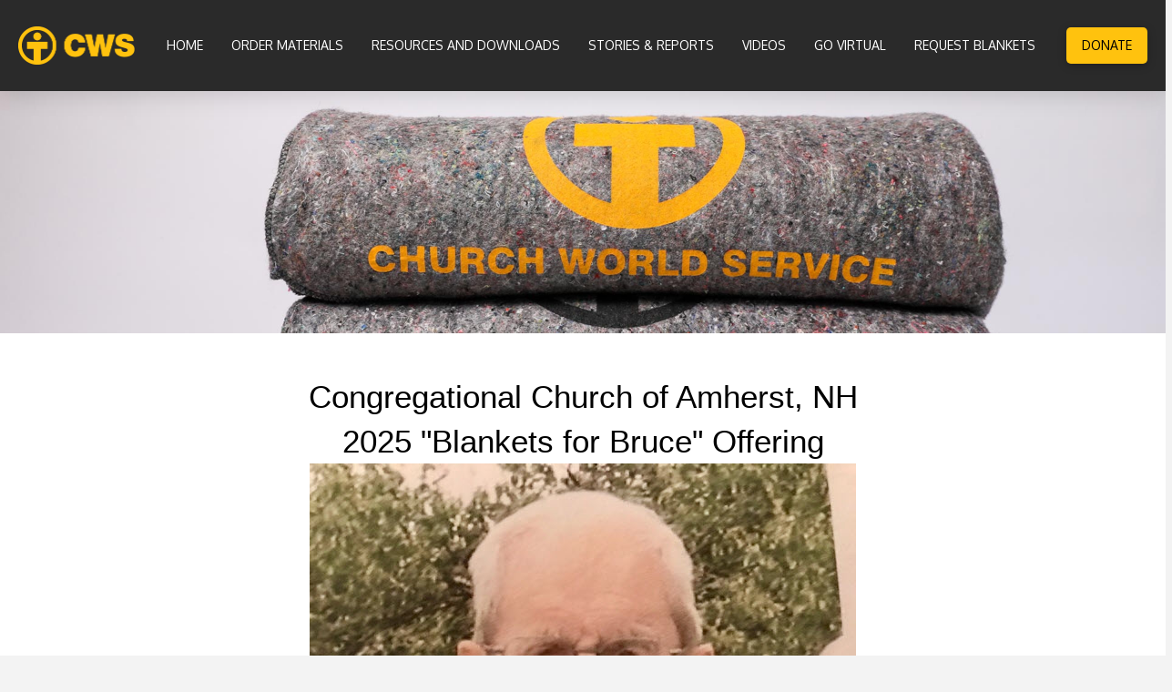

--- FILE ---
content_type: text/html; charset=UTF-8
request_url: https://cwsblankets.org/virtual/ccamherst/
body_size: 17031
content:
<!DOCTYPE html>
<html class="no-js" lang="en-US">
<head>
<meta charset="UTF-8">
<meta name="viewport" content="width=device-width, initial-scale=1.0">
<link rel="pingback" href="https://cwsblankets.org/xmlrpc.php">
<meta name='robots' content='index, follow, max-image-preview:large, max-snippet:-1, max-video-preview:-1' />
<meta name="dlm-version" content="5.0.9">
	<!-- This site is optimized with the Yoast SEO plugin v25.0 - https://yoast.com/wordpress/plugins/seo/ -->
	<title>Virtual Offering - Congregational Church of Amherst, NH - CWS Blankets</title>
	<link rel="canonical" href="https://cwsblankets.org/virtual/ccamherst/" />
	<meta property="og:locale" content="en_US" />
	<meta property="og:type" content="article" />
	<meta property="og:title" content="Virtual Offering - Congregational Church of Amherst, NH - CWS Blankets" />
	<meta property="og:description" content="Congregational Church of Amherst, NH2025 &quot;Blankets for Bruce&quot; Offering Blanketing the world in love is easy when people of faith unite through the Church World Service (CWS) Blanket project. Together we can offer comfort, warmth and hope to our neighbors during the most challenging times. When difficult times happen, a kind and loving response can make all the difference. That’s ... Read More" />
	<meta property="og:url" content="https://cwsblankets.org/virtual/ccamherst/" />
	<meta property="og:site_name" content="CWS Blankets" />
	<meta property="article:modified_time" content="2025-01-24T19:37:14+00:00" />
	<meta name="twitter:card" content="summary_large_image" />
	<script type="application/ld+json" class="yoast-schema-graph">{"@context":"https://schema.org","@graph":[{"@type":"WebPage","@id":"https://cwsblankets.org/virtual/ccamherst/","url":"https://cwsblankets.org/virtual/ccamherst/","name":"Virtual Offering - Congregational Church of Amherst, NH - CWS Blankets","isPartOf":{"@id":"https://cwsblankets.org/#website"},"datePublished":"2022-02-22T11:13:39+00:00","dateModified":"2025-01-24T19:37:14+00:00","breadcrumb":{"@id":"https://cwsblankets.org/virtual/ccamherst/#breadcrumb"},"inLanguage":"en-US","potentialAction":[{"@type":"ReadAction","target":["https://cwsblankets.org/virtual/ccamherst/"]}]},{"@type":"BreadcrumbList","@id":"https://cwsblankets.org/virtual/ccamherst/#breadcrumb","itemListElement":[{"@type":"ListItem","position":1,"name":"Home","item":"https://cwsblankets.org/"},{"@type":"ListItem","position":2,"name":"Virtual","item":"https://cwsblankets.org/virtual/"},{"@type":"ListItem","position":3,"name":"Virtual Offering &#8211; Congregational Church of Amherst, NH"}]},{"@type":"WebSite","@id":"https://cwsblankets.org/#website","url":"https://cwsblankets.org/","name":"CWS Blankets","description":"","potentialAction":[{"@type":"SearchAction","target":{"@type":"EntryPoint","urlTemplate":"https://cwsblankets.org/?s={search_term_string}"},"query-input":{"@type":"PropertyValueSpecification","valueRequired":true,"valueName":"search_term_string"}}],"inLanguage":"en-US"}]}</script>
	<!-- / Yoast SEO plugin. -->


<link rel='dns-prefetch' href='//www.google.com' />
<link rel="alternate" type="application/rss+xml" title="CWS Blankets &raquo; Feed" href="https://cwsblankets.org/feed/" />
<link rel="alternate" type="application/rss+xml" title="CWS Blankets &raquo; Comments Feed" href="https://cwsblankets.org/comments/feed/" />
		<!-- This site uses the Google Analytics by MonsterInsights plugin v9.5.2 - Using Analytics tracking - https://www.monsterinsights.com/ -->
							<script src="//www.googletagmanager.com/gtag/js?id=G-CHJ4BJ9QYD"  data-cfasync="false" data-wpfc-render="false" type="text/javascript" async></script>
			<script data-cfasync="false" data-wpfc-render="false" type="text/javascript">
				var mi_version = '9.5.2';
				var mi_track_user = true;
				var mi_no_track_reason = '';
								var MonsterInsightsDefaultLocations = {"page_location":"https:\/\/cwsblankets.org\/virtual\/ccamherst\/"};
				if ( typeof MonsterInsightsPrivacyGuardFilter === 'function' ) {
					var MonsterInsightsLocations = (typeof MonsterInsightsExcludeQuery === 'object') ? MonsterInsightsPrivacyGuardFilter( MonsterInsightsExcludeQuery ) : MonsterInsightsPrivacyGuardFilter( MonsterInsightsDefaultLocations );
				} else {
					var MonsterInsightsLocations = (typeof MonsterInsightsExcludeQuery === 'object') ? MonsterInsightsExcludeQuery : MonsterInsightsDefaultLocations;
				}

								var disableStrs = [
										'ga-disable-G-CHJ4BJ9QYD',
									];

				/* Function to detect opted out users */
				function __gtagTrackerIsOptedOut() {
					for (var index = 0; index < disableStrs.length; index++) {
						if (document.cookie.indexOf(disableStrs[index] + '=true') > -1) {
							return true;
						}
					}

					return false;
				}

				/* Disable tracking if the opt-out cookie exists. */
				if (__gtagTrackerIsOptedOut()) {
					for (var index = 0; index < disableStrs.length; index++) {
						window[disableStrs[index]] = true;
					}
				}

				/* Opt-out function */
				function __gtagTrackerOptout() {
					for (var index = 0; index < disableStrs.length; index++) {
						document.cookie = disableStrs[index] + '=true; expires=Thu, 31 Dec 2099 23:59:59 UTC; path=/';
						window[disableStrs[index]] = true;
					}
				}

				if ('undefined' === typeof gaOptout) {
					function gaOptout() {
						__gtagTrackerOptout();
					}
				}
								window.dataLayer = window.dataLayer || [];

				window.MonsterInsightsDualTracker = {
					helpers: {},
					trackers: {},
				};
				if (mi_track_user) {
					function __gtagDataLayer() {
						dataLayer.push(arguments);
					}

					function __gtagTracker(type, name, parameters) {
						if (!parameters) {
							parameters = {};
						}

						if (parameters.send_to) {
							__gtagDataLayer.apply(null, arguments);
							return;
						}

						if (type === 'event') {
														parameters.send_to = monsterinsights_frontend.v4_id;
							var hookName = name;
							if (typeof parameters['event_category'] !== 'undefined') {
								hookName = parameters['event_category'] + ':' + name;
							}

							if (typeof MonsterInsightsDualTracker.trackers[hookName] !== 'undefined') {
								MonsterInsightsDualTracker.trackers[hookName](parameters);
							} else {
								__gtagDataLayer('event', name, parameters);
							}
							
						} else {
							__gtagDataLayer.apply(null, arguments);
						}
					}

					__gtagTracker('js', new Date());
					__gtagTracker('set', {
						'developer_id.dZGIzZG': true,
											});
					if ( MonsterInsightsLocations.page_location ) {
						__gtagTracker('set', MonsterInsightsLocations);
					}
										__gtagTracker('config', 'G-CHJ4BJ9QYD', {"forceSSL":"true","link_attribution":"true"} );
															window.gtag = __gtagTracker;										(function () {
						/* https://developers.google.com/analytics/devguides/collection/analyticsjs/ */
						/* ga and __gaTracker compatibility shim. */
						var noopfn = function () {
							return null;
						};
						var newtracker = function () {
							return new Tracker();
						};
						var Tracker = function () {
							return null;
						};
						var p = Tracker.prototype;
						p.get = noopfn;
						p.set = noopfn;
						p.send = function () {
							var args = Array.prototype.slice.call(arguments);
							args.unshift('send');
							__gaTracker.apply(null, args);
						};
						var __gaTracker = function () {
							var len = arguments.length;
							if (len === 0) {
								return;
							}
							var f = arguments[len - 1];
							if (typeof f !== 'object' || f === null || typeof f.hitCallback !== 'function') {
								if ('send' === arguments[0]) {
									var hitConverted, hitObject = false, action;
									if ('event' === arguments[1]) {
										if ('undefined' !== typeof arguments[3]) {
											hitObject = {
												'eventAction': arguments[3],
												'eventCategory': arguments[2],
												'eventLabel': arguments[4],
												'value': arguments[5] ? arguments[5] : 1,
											}
										}
									}
									if ('pageview' === arguments[1]) {
										if ('undefined' !== typeof arguments[2]) {
											hitObject = {
												'eventAction': 'page_view',
												'page_path': arguments[2],
											}
										}
									}
									if (typeof arguments[2] === 'object') {
										hitObject = arguments[2];
									}
									if (typeof arguments[5] === 'object') {
										Object.assign(hitObject, arguments[5]);
									}
									if ('undefined' !== typeof arguments[1].hitType) {
										hitObject = arguments[1];
										if ('pageview' === hitObject.hitType) {
											hitObject.eventAction = 'page_view';
										}
									}
									if (hitObject) {
										action = 'timing' === arguments[1].hitType ? 'timing_complete' : hitObject.eventAction;
										hitConverted = mapArgs(hitObject);
										__gtagTracker('event', action, hitConverted);
									}
								}
								return;
							}

							function mapArgs(args) {
								var arg, hit = {};
								var gaMap = {
									'eventCategory': 'event_category',
									'eventAction': 'event_action',
									'eventLabel': 'event_label',
									'eventValue': 'event_value',
									'nonInteraction': 'non_interaction',
									'timingCategory': 'event_category',
									'timingVar': 'name',
									'timingValue': 'value',
									'timingLabel': 'event_label',
									'page': 'page_path',
									'location': 'page_location',
									'title': 'page_title',
									'referrer' : 'page_referrer',
								};
								for (arg in args) {
																		if (!(!args.hasOwnProperty(arg) || !gaMap.hasOwnProperty(arg))) {
										hit[gaMap[arg]] = args[arg];
									} else {
										hit[arg] = args[arg];
									}
								}
								return hit;
							}

							try {
								f.hitCallback();
							} catch (ex) {
							}
						};
						__gaTracker.create = newtracker;
						__gaTracker.getByName = newtracker;
						__gaTracker.getAll = function () {
							return [];
						};
						__gaTracker.remove = noopfn;
						__gaTracker.loaded = true;
						window['__gaTracker'] = __gaTracker;
					})();
									} else {
										console.log("");
					(function () {
						function __gtagTracker() {
							return null;
						}

						window['__gtagTracker'] = __gtagTracker;
						window['gtag'] = __gtagTracker;
					})();
									}
			</script>
				<!-- / Google Analytics by MonsterInsights -->
		<script type="text/javascript">
/* <![CDATA[ */
window._wpemojiSettings = {"baseUrl":"https:\/\/s.w.org\/images\/core\/emoji\/15.0.3\/72x72\/","ext":".png","svgUrl":"https:\/\/s.w.org\/images\/core\/emoji\/15.0.3\/svg\/","svgExt":".svg","source":{"concatemoji":"https:\/\/cwsblankets.org\/wp-includes\/js\/wp-emoji-release.min.js?ver=6.6.4"}};
/*! This file is auto-generated */
!function(i,n){var o,s,e;function c(e){try{var t={supportTests:e,timestamp:(new Date).valueOf()};sessionStorage.setItem(o,JSON.stringify(t))}catch(e){}}function p(e,t,n){e.clearRect(0,0,e.canvas.width,e.canvas.height),e.fillText(t,0,0);var t=new Uint32Array(e.getImageData(0,0,e.canvas.width,e.canvas.height).data),r=(e.clearRect(0,0,e.canvas.width,e.canvas.height),e.fillText(n,0,0),new Uint32Array(e.getImageData(0,0,e.canvas.width,e.canvas.height).data));return t.every(function(e,t){return e===r[t]})}function u(e,t,n){switch(t){case"flag":return n(e,"\ud83c\udff3\ufe0f\u200d\u26a7\ufe0f","\ud83c\udff3\ufe0f\u200b\u26a7\ufe0f")?!1:!n(e,"\ud83c\uddfa\ud83c\uddf3","\ud83c\uddfa\u200b\ud83c\uddf3")&&!n(e,"\ud83c\udff4\udb40\udc67\udb40\udc62\udb40\udc65\udb40\udc6e\udb40\udc67\udb40\udc7f","\ud83c\udff4\u200b\udb40\udc67\u200b\udb40\udc62\u200b\udb40\udc65\u200b\udb40\udc6e\u200b\udb40\udc67\u200b\udb40\udc7f");case"emoji":return!n(e,"\ud83d\udc26\u200d\u2b1b","\ud83d\udc26\u200b\u2b1b")}return!1}function f(e,t,n){var r="undefined"!=typeof WorkerGlobalScope&&self instanceof WorkerGlobalScope?new OffscreenCanvas(300,150):i.createElement("canvas"),a=r.getContext("2d",{willReadFrequently:!0}),o=(a.textBaseline="top",a.font="600 32px Arial",{});return e.forEach(function(e){o[e]=t(a,e,n)}),o}function t(e){var t=i.createElement("script");t.src=e,t.defer=!0,i.head.appendChild(t)}"undefined"!=typeof Promise&&(o="wpEmojiSettingsSupports",s=["flag","emoji"],n.supports={everything:!0,everythingExceptFlag:!0},e=new Promise(function(e){i.addEventListener("DOMContentLoaded",e,{once:!0})}),new Promise(function(t){var n=function(){try{var e=JSON.parse(sessionStorage.getItem(o));if("object"==typeof e&&"number"==typeof e.timestamp&&(new Date).valueOf()<e.timestamp+604800&&"object"==typeof e.supportTests)return e.supportTests}catch(e){}return null}();if(!n){if("undefined"!=typeof Worker&&"undefined"!=typeof OffscreenCanvas&&"undefined"!=typeof URL&&URL.createObjectURL&&"undefined"!=typeof Blob)try{var e="postMessage("+f.toString()+"("+[JSON.stringify(s),u.toString(),p.toString()].join(",")+"));",r=new Blob([e],{type:"text/javascript"}),a=new Worker(URL.createObjectURL(r),{name:"wpTestEmojiSupports"});return void(a.onmessage=function(e){c(n=e.data),a.terminate(),t(n)})}catch(e){}c(n=f(s,u,p))}t(n)}).then(function(e){for(var t in e)n.supports[t]=e[t],n.supports.everything=n.supports.everything&&n.supports[t],"flag"!==t&&(n.supports.everythingExceptFlag=n.supports.everythingExceptFlag&&n.supports[t]);n.supports.everythingExceptFlag=n.supports.everythingExceptFlag&&!n.supports.flag,n.DOMReady=!1,n.readyCallback=function(){n.DOMReady=!0}}).then(function(){return e}).then(function(){var e;n.supports.everything||(n.readyCallback(),(e=n.source||{}).concatemoji?t(e.concatemoji):e.wpemoji&&e.twemoji&&(t(e.twemoji),t(e.wpemoji)))}))}((window,document),window._wpemojiSettings);
/* ]]> */
</script>
<link rel='stylesheet' id='remodal-css' href='https://cwsblankets.org/wp-content/plugins/wp-google-maps-pro/lib/remodal.css?ver=6.6.4' type='text/css' media='all' />
<link rel='stylesheet' id='remodal-default-theme-css' href='https://cwsblankets.org/wp-content/plugins/wp-google-maps-pro/lib/remodal-default-theme.css?ver=6.6.4' type='text/css' media='all' />
<link rel='stylesheet' id='wpgmza-marker-library-dialog-css' href='https://cwsblankets.org/wp-content/plugins/wp-google-maps-pro/css/marker-library-dialog.css?ver=6.6.4' type='text/css' media='all' />
<style id='wp-emoji-styles-inline-css' type='text/css'>

	img.wp-smiley, img.emoji {
		display: inline !important;
		border: none !important;
		box-shadow: none !important;
		height: 1em !important;
		width: 1em !important;
		margin: 0 0.07em !important;
		vertical-align: -0.1em !important;
		background: none !important;
		padding: 0 !important;
	}
</style>
<link rel='stylesheet' id='wp-block-library-css' href='https://cwsblankets.org/wp-includes/css/dist/block-library/style.min.css?ver=6.6.4' type='text/css' media='all' />
<style id='wp-block-library-theme-inline-css' type='text/css'>
.wp-block-audio :where(figcaption){color:#555;font-size:13px;text-align:center}.is-dark-theme .wp-block-audio :where(figcaption){color:#ffffffa6}.wp-block-audio{margin:0 0 1em}.wp-block-code{border:1px solid #ccc;border-radius:4px;font-family:Menlo,Consolas,monaco,monospace;padding:.8em 1em}.wp-block-embed :where(figcaption){color:#555;font-size:13px;text-align:center}.is-dark-theme .wp-block-embed :where(figcaption){color:#ffffffa6}.wp-block-embed{margin:0 0 1em}.blocks-gallery-caption{color:#555;font-size:13px;text-align:center}.is-dark-theme .blocks-gallery-caption{color:#ffffffa6}:root :where(.wp-block-image figcaption){color:#555;font-size:13px;text-align:center}.is-dark-theme :root :where(.wp-block-image figcaption){color:#ffffffa6}.wp-block-image{margin:0 0 1em}.wp-block-pullquote{border-bottom:4px solid;border-top:4px solid;color:currentColor;margin-bottom:1.75em}.wp-block-pullquote cite,.wp-block-pullquote footer,.wp-block-pullquote__citation{color:currentColor;font-size:.8125em;font-style:normal;text-transform:uppercase}.wp-block-quote{border-left:.25em solid;margin:0 0 1.75em;padding-left:1em}.wp-block-quote cite,.wp-block-quote footer{color:currentColor;font-size:.8125em;font-style:normal;position:relative}.wp-block-quote.has-text-align-right{border-left:none;border-right:.25em solid;padding-left:0;padding-right:1em}.wp-block-quote.has-text-align-center{border:none;padding-left:0}.wp-block-quote.is-large,.wp-block-quote.is-style-large,.wp-block-quote.is-style-plain{border:none}.wp-block-search .wp-block-search__label{font-weight:700}.wp-block-search__button{border:1px solid #ccc;padding:.375em .625em}:where(.wp-block-group.has-background){padding:1.25em 2.375em}.wp-block-separator.has-css-opacity{opacity:.4}.wp-block-separator{border:none;border-bottom:2px solid;margin-left:auto;margin-right:auto}.wp-block-separator.has-alpha-channel-opacity{opacity:1}.wp-block-separator:not(.is-style-wide):not(.is-style-dots){width:100px}.wp-block-separator.has-background:not(.is-style-dots){border-bottom:none;height:1px}.wp-block-separator.has-background:not(.is-style-wide):not(.is-style-dots){height:2px}.wp-block-table{margin:0 0 1em}.wp-block-table td,.wp-block-table th{word-break:normal}.wp-block-table :where(figcaption){color:#555;font-size:13px;text-align:center}.is-dark-theme .wp-block-table :where(figcaption){color:#ffffffa6}.wp-block-video :where(figcaption){color:#555;font-size:13px;text-align:center}.is-dark-theme .wp-block-video :where(figcaption){color:#ffffffa6}.wp-block-video{margin:0 0 1em}:root :where(.wp-block-template-part.has-background){margin-bottom:0;margin-top:0;padding:1.25em 2.375em}
</style>
<style id='classic-theme-styles-inline-css' type='text/css'>
/*! This file is auto-generated */
.wp-block-button__link{color:#fff;background-color:#32373c;border-radius:9999px;box-shadow:none;text-decoration:none;padding:calc(.667em + 2px) calc(1.333em + 2px);font-size:1.125em}.wp-block-file__button{background:#32373c;color:#fff;text-decoration:none}
</style>
<style id='global-styles-inline-css' type='text/css'>
:root{--wp--preset--aspect-ratio--square: 1;--wp--preset--aspect-ratio--4-3: 4/3;--wp--preset--aspect-ratio--3-4: 3/4;--wp--preset--aspect-ratio--3-2: 3/2;--wp--preset--aspect-ratio--2-3: 2/3;--wp--preset--aspect-ratio--16-9: 16/9;--wp--preset--aspect-ratio--9-16: 9/16;--wp--preset--color--black: #000000;--wp--preset--color--cyan-bluish-gray: #abb8c3;--wp--preset--color--white: #ffffff;--wp--preset--color--pale-pink: #f78da7;--wp--preset--color--vivid-red: #cf2e2e;--wp--preset--color--luminous-vivid-orange: #ff6900;--wp--preset--color--luminous-vivid-amber: #fcb900;--wp--preset--color--light-green-cyan: #7bdcb5;--wp--preset--color--vivid-green-cyan: #00d084;--wp--preset--color--pale-cyan-blue: #8ed1fc;--wp--preset--color--vivid-cyan-blue: #0693e3;--wp--preset--color--vivid-purple: #9b51e0;--wp--preset--gradient--vivid-cyan-blue-to-vivid-purple: linear-gradient(135deg,rgba(6,147,227,1) 0%,rgb(155,81,224) 100%);--wp--preset--gradient--light-green-cyan-to-vivid-green-cyan: linear-gradient(135deg,rgb(122,220,180) 0%,rgb(0,208,130) 100%);--wp--preset--gradient--luminous-vivid-amber-to-luminous-vivid-orange: linear-gradient(135deg,rgba(252,185,0,1) 0%,rgba(255,105,0,1) 100%);--wp--preset--gradient--luminous-vivid-orange-to-vivid-red: linear-gradient(135deg,rgba(255,105,0,1) 0%,rgb(207,46,46) 100%);--wp--preset--gradient--very-light-gray-to-cyan-bluish-gray: linear-gradient(135deg,rgb(238,238,238) 0%,rgb(169,184,195) 100%);--wp--preset--gradient--cool-to-warm-spectrum: linear-gradient(135deg,rgb(74,234,220) 0%,rgb(151,120,209) 20%,rgb(207,42,186) 40%,rgb(238,44,130) 60%,rgb(251,105,98) 80%,rgb(254,248,76) 100%);--wp--preset--gradient--blush-light-purple: linear-gradient(135deg,rgb(255,206,236) 0%,rgb(152,150,240) 100%);--wp--preset--gradient--blush-bordeaux: linear-gradient(135deg,rgb(254,205,165) 0%,rgb(254,45,45) 50%,rgb(107,0,62) 100%);--wp--preset--gradient--luminous-dusk: linear-gradient(135deg,rgb(255,203,112) 0%,rgb(199,81,192) 50%,rgb(65,88,208) 100%);--wp--preset--gradient--pale-ocean: linear-gradient(135deg,rgb(255,245,203) 0%,rgb(182,227,212) 50%,rgb(51,167,181) 100%);--wp--preset--gradient--electric-grass: linear-gradient(135deg,rgb(202,248,128) 0%,rgb(113,206,126) 100%);--wp--preset--gradient--midnight: linear-gradient(135deg,rgb(2,3,129) 0%,rgb(40,116,252) 100%);--wp--preset--font-size--small: 13px;--wp--preset--font-size--medium: 20px;--wp--preset--font-size--large: 36px;--wp--preset--font-size--x-large: 42px;--wp--preset--spacing--20: 0.44rem;--wp--preset--spacing--30: 0.67rem;--wp--preset--spacing--40: 1rem;--wp--preset--spacing--50: 1.5rem;--wp--preset--spacing--60: 2.25rem;--wp--preset--spacing--70: 3.38rem;--wp--preset--spacing--80: 5.06rem;--wp--preset--shadow--natural: 6px 6px 9px rgba(0, 0, 0, 0.2);--wp--preset--shadow--deep: 12px 12px 50px rgba(0, 0, 0, 0.4);--wp--preset--shadow--sharp: 6px 6px 0px rgba(0, 0, 0, 0.2);--wp--preset--shadow--outlined: 6px 6px 0px -3px rgba(255, 255, 255, 1), 6px 6px rgba(0, 0, 0, 1);--wp--preset--shadow--crisp: 6px 6px 0px rgba(0, 0, 0, 1);}:where(.is-layout-flex){gap: 0.5em;}:where(.is-layout-grid){gap: 0.5em;}body .is-layout-flex{display: flex;}.is-layout-flex{flex-wrap: wrap;align-items: center;}.is-layout-flex > :is(*, div){margin: 0;}body .is-layout-grid{display: grid;}.is-layout-grid > :is(*, div){margin: 0;}:where(.wp-block-columns.is-layout-flex){gap: 2em;}:where(.wp-block-columns.is-layout-grid){gap: 2em;}:where(.wp-block-post-template.is-layout-flex){gap: 1.25em;}:where(.wp-block-post-template.is-layout-grid){gap: 1.25em;}.has-black-color{color: var(--wp--preset--color--black) !important;}.has-cyan-bluish-gray-color{color: var(--wp--preset--color--cyan-bluish-gray) !important;}.has-white-color{color: var(--wp--preset--color--white) !important;}.has-pale-pink-color{color: var(--wp--preset--color--pale-pink) !important;}.has-vivid-red-color{color: var(--wp--preset--color--vivid-red) !important;}.has-luminous-vivid-orange-color{color: var(--wp--preset--color--luminous-vivid-orange) !important;}.has-luminous-vivid-amber-color{color: var(--wp--preset--color--luminous-vivid-amber) !important;}.has-light-green-cyan-color{color: var(--wp--preset--color--light-green-cyan) !important;}.has-vivid-green-cyan-color{color: var(--wp--preset--color--vivid-green-cyan) !important;}.has-pale-cyan-blue-color{color: var(--wp--preset--color--pale-cyan-blue) !important;}.has-vivid-cyan-blue-color{color: var(--wp--preset--color--vivid-cyan-blue) !important;}.has-vivid-purple-color{color: var(--wp--preset--color--vivid-purple) !important;}.has-black-background-color{background-color: var(--wp--preset--color--black) !important;}.has-cyan-bluish-gray-background-color{background-color: var(--wp--preset--color--cyan-bluish-gray) !important;}.has-white-background-color{background-color: var(--wp--preset--color--white) !important;}.has-pale-pink-background-color{background-color: var(--wp--preset--color--pale-pink) !important;}.has-vivid-red-background-color{background-color: var(--wp--preset--color--vivid-red) !important;}.has-luminous-vivid-orange-background-color{background-color: var(--wp--preset--color--luminous-vivid-orange) !important;}.has-luminous-vivid-amber-background-color{background-color: var(--wp--preset--color--luminous-vivid-amber) !important;}.has-light-green-cyan-background-color{background-color: var(--wp--preset--color--light-green-cyan) !important;}.has-vivid-green-cyan-background-color{background-color: var(--wp--preset--color--vivid-green-cyan) !important;}.has-pale-cyan-blue-background-color{background-color: var(--wp--preset--color--pale-cyan-blue) !important;}.has-vivid-cyan-blue-background-color{background-color: var(--wp--preset--color--vivid-cyan-blue) !important;}.has-vivid-purple-background-color{background-color: var(--wp--preset--color--vivid-purple) !important;}.has-black-border-color{border-color: var(--wp--preset--color--black) !important;}.has-cyan-bluish-gray-border-color{border-color: var(--wp--preset--color--cyan-bluish-gray) !important;}.has-white-border-color{border-color: var(--wp--preset--color--white) !important;}.has-pale-pink-border-color{border-color: var(--wp--preset--color--pale-pink) !important;}.has-vivid-red-border-color{border-color: var(--wp--preset--color--vivid-red) !important;}.has-luminous-vivid-orange-border-color{border-color: var(--wp--preset--color--luminous-vivid-orange) !important;}.has-luminous-vivid-amber-border-color{border-color: var(--wp--preset--color--luminous-vivid-amber) !important;}.has-light-green-cyan-border-color{border-color: var(--wp--preset--color--light-green-cyan) !important;}.has-vivid-green-cyan-border-color{border-color: var(--wp--preset--color--vivid-green-cyan) !important;}.has-pale-cyan-blue-border-color{border-color: var(--wp--preset--color--pale-cyan-blue) !important;}.has-vivid-cyan-blue-border-color{border-color: var(--wp--preset--color--vivid-cyan-blue) !important;}.has-vivid-purple-border-color{border-color: var(--wp--preset--color--vivid-purple) !important;}.has-vivid-cyan-blue-to-vivid-purple-gradient-background{background: var(--wp--preset--gradient--vivid-cyan-blue-to-vivid-purple) !important;}.has-light-green-cyan-to-vivid-green-cyan-gradient-background{background: var(--wp--preset--gradient--light-green-cyan-to-vivid-green-cyan) !important;}.has-luminous-vivid-amber-to-luminous-vivid-orange-gradient-background{background: var(--wp--preset--gradient--luminous-vivid-amber-to-luminous-vivid-orange) !important;}.has-luminous-vivid-orange-to-vivid-red-gradient-background{background: var(--wp--preset--gradient--luminous-vivid-orange-to-vivid-red) !important;}.has-very-light-gray-to-cyan-bluish-gray-gradient-background{background: var(--wp--preset--gradient--very-light-gray-to-cyan-bluish-gray) !important;}.has-cool-to-warm-spectrum-gradient-background{background: var(--wp--preset--gradient--cool-to-warm-spectrum) !important;}.has-blush-light-purple-gradient-background{background: var(--wp--preset--gradient--blush-light-purple) !important;}.has-blush-bordeaux-gradient-background{background: var(--wp--preset--gradient--blush-bordeaux) !important;}.has-luminous-dusk-gradient-background{background: var(--wp--preset--gradient--luminous-dusk) !important;}.has-pale-ocean-gradient-background{background: var(--wp--preset--gradient--pale-ocean) !important;}.has-electric-grass-gradient-background{background: var(--wp--preset--gradient--electric-grass) !important;}.has-midnight-gradient-background{background: var(--wp--preset--gradient--midnight) !important;}.has-small-font-size{font-size: var(--wp--preset--font-size--small) !important;}.has-medium-font-size{font-size: var(--wp--preset--font-size--medium) !important;}.has-large-font-size{font-size: var(--wp--preset--font-size--large) !important;}.has-x-large-font-size{font-size: var(--wp--preset--font-size--x-large) !important;}
:where(.wp-block-post-template.is-layout-flex){gap: 1.25em;}:where(.wp-block-post-template.is-layout-grid){gap: 1.25em;}
:where(.wp-block-columns.is-layout-flex){gap: 2em;}:where(.wp-block-columns.is-layout-grid){gap: 2em;}
:root :where(.wp-block-pullquote){font-size: 1.5em;line-height: 1.6;}
</style>
<link rel='stylesheet' id='x-stack-css' href='https://cwsblankets.org/wp-content/themes/pro/framework/dist/css/site/stacks/renew.css?ver=6.7.11' type='text/css' media='all' />
<style id='cs-inline-css' type='text/css'>
@media (min-width:1200px){.x-hide-xl{display:none !important;}}@media (min-width:979px) and (max-width:1199px){.x-hide-lg{display:none !important;}}@media (min-width:767px) and (max-width:978px){.x-hide-md{display:none !important;}}@media (min-width:480px) and (max-width:766px){.x-hide-sm{display:none !important;}}@media (max-width:479px){.x-hide-xs{display:none !important;}} a,h1 a:hover,h2 a:hover,h3 a:hover,h4 a:hover,h5 a:hover,h6 a:hover,.x-comment-time:hover,#reply-title small a,.comment-reply-link:hover,.x-comment-author a:hover,.x-recent-posts a:hover .h-recent-posts{color:rgb(44,127,199);}a:hover,#reply-title small a:hover{color:rgb(6,86,125);}.entry-title i,.entry-title svg{color:#dddddd;}a.x-img-thumbnail:hover,li.bypostauthor > article.comment{border-color:rgb(44,127,199);}.flex-direction-nav a,.flex-control-nav a:hover,.flex-control-nav a.flex-active,.x-dropcap,.x-skill-bar .bar,.x-pricing-column.featured h2,.h-comments-title small,.x-pagination a:hover,.woocommerce-pagination a:hover,.x-entry-share .x-share:hover,.entry-thumb,.widget_tag_cloud .tagcloud a:hover,.widget_product_tag_cloud .tagcloud a:hover,.x-highlight,.x-recent-posts .x-recent-posts-img:after,.x-portfolio-filters{background-color:rgb(44,127,199);}.x-portfolio-filters:hover{background-color:rgb(6,86,125);}.x-main{width:calc(72% - 3.20197%);}.x-sidebar{width:calc(100% - 3.20197% - 72%);}.h-landmark{font-weight:400;}.x-comment-author a{color:rgb(100,100,100);}.x-comment-author a,.comment-form-author label,.comment-form-email label,.comment-form-url label,.comment-form-rating label,.comment-form-comment label,.widget_calendar #wp-calendar caption,.widget_calendar #wp-calendar th,.x-accordion-heading .x-accordion-toggle,.x-nav-tabs > li > a:hover,.x-nav-tabs > .active > a,.x-nav-tabs > .active > a:hover{color:rgb(70,70,70);}.widget_calendar #wp-calendar th{border-bottom-color:rgb(70,70,70);}.x-pagination span.current,.woocommerce-pagination span[aria-current],.x-portfolio-filters-menu,.widget_tag_cloud .tagcloud a,.h-feature-headline span i,.widget_price_filter .ui-slider .ui-slider-handle{background-color:rgb(70,70,70);}@media (max-width:978.98px){}html{font-size:14px;}@media (min-width:479px){html{font-size:14px;}}@media (min-width:766px){html{font-size:14px;}}@media (min-width:978px){html{font-size:14px;}}@media (min-width:1199px){html{font-size:14px;}}body{font-style:normal;font-weight:400;color:rgb(100,100,100);background:#f3f3f3;}.w-b{font-weight:400 !important;}h1,h2,h3,h4,h5,h6,.h1,.h2,.h3,.h4,.h5,.h6,.x-text-headline{font-family:"Hind",sans-serif;font-style:normal;font-weight:400;}h1,.h1{letter-spacing:-0.035em;}h2,.h2{letter-spacing:-0.035em;}h3,.h3{letter-spacing:-0.035em;}h4,.h4{letter-spacing:-0.035em;}h5,.h5{letter-spacing:-0.035em;}h6,.h6{letter-spacing:-0.035em;}.w-h{font-weight:400 !important;}.x-container.width{width:88%;}.x-container.max{max-width:1100px;}.x-bar-content.x-container.width{flex-basis:88%;}.x-main.full{float:none;clear:both;display:block;width:auto;}@media (max-width:978.98px){.x-main.full,.x-main.left,.x-main.right,.x-sidebar.left,.x-sidebar.right{float:none;display:block;width:auto !important;}}.entry-header,.entry-content{font-size:1.143rem;}body,input,button,select,textarea{font-family:"Oxygen",sans-serif;}h1,h2,h3,h4,h5,h6,.h1,.h2,.h3,.h4,.h5,.h6,h1 a,h2 a,h3 a,h4 a,h5 a,h6 a,.h1 a,.h2 a,.h3 a,.h4 a,.h5 a,.h6 a,blockquote{color:rgb(70,70,70);}.cfc-h-tx{color:rgb(70,70,70) !important;}.cfc-h-bd{border-color:rgb(70,70,70) !important;}.cfc-h-bg{background-color:rgb(70,70,70) !important;}.cfc-b-tx{color:rgb(100,100,100) !important;}.cfc-b-bd{border-color:rgb(100,100,100) !important;}.cfc-b-bg{background-color:rgb(100,100,100) !important;}.x-btn,.button,[type="submit"]{color:#ffffff;border-color:rgb(6,86,125);background-color:rgb(6,86,125);text-shadow:0 0.075em 0.075em rgba(0,0,0,0.5);border-radius:0.25em;padding:0.579em 1.105em 0.842em;font-size:19px;}.x-btn:hover,.button:hover,[type="submit"]:hover{color:rgb(6,86,125);border-color:rgb(6,86,125);background-color:rgb(255,255,255);text-shadow:0 0.075em 0.075em rgba(0,0,0,0.5);}.x-btn.x-btn-real,.x-btn.x-btn-real:hover{margin-bottom:0.25em;text-shadow:0 0.075em 0.075em rgba(0,0,0,0.65);}.x-btn.x-btn-real{box-shadow:0 0.25em 0 0 #a71000,0 4px 9px rgba(0,0,0,0.75);}.x-btn.x-btn-real:hover{box-shadow:0 0.25em 0 0 #a71000,0 4px 9px rgba(0,0,0,0.75);}.x-btn.x-btn-flat,.x-btn.x-btn-flat:hover{margin-bottom:0;text-shadow:0 0.075em 0.075em rgba(0,0,0,0.65);box-shadow:none;}.x-btn.x-btn-transparent,.x-btn.x-btn-transparent:hover{margin-bottom:0;border-width:3px;text-shadow:none;text-transform:uppercase;background-color:transparent;box-shadow:none;}body .gform_wrapper .gfield_required{color:rgb(44,127,199);}body .gform_wrapper h2.gsection_title,body .gform_wrapper h3.gform_title,body .gform_wrapper .top_label .gfield_label,body .gform_wrapper .left_label .gfield_label,body .gform_wrapper .right_label .gfield_label{font-weight:400;}body .gform_wrapper h2.gsection_title{letter-spacing:-0.035em!important;}body .gform_wrapper h3.gform_title{letter-spacing:-0.035em!important;}body .gform_wrapper .top_label .gfield_label,body .gform_wrapper .left_label .gfield_label,body .gform_wrapper .right_label .gfield_label{color:rgb(70,70,70);}body .gform_wrapper .validation_message{font-weight:400;}.x-colophon.bottom{background-color:rgb(55,55,55);}.x-colophon.bottom,.x-colophon.bottom a,.x-colophon.bottom .x-social-global a{color:#ffffff;}.bg .mejs-container,.x-video .mejs-container{position:unset !important;} @font-face{font-family:'FontAwesomePro';font-style:normal;font-weight:900;font-display:block;src:url('https://cwsblankets.org/wp-content/themes/pro/cornerstone/assets/fonts/fa-solid-900.woff2?ver=6.7.2') format('woff2'),url('https://cwsblankets.org/wp-content/themes/pro/cornerstone/assets/fonts/fa-solid-900.ttf?ver=6.7.2') format('truetype');}[data-x-fa-pro-icon]{font-family:"FontAwesomePro" !important;}[data-x-fa-pro-icon]:before{content:attr(data-x-fa-pro-icon);}[data-x-icon],[data-x-icon-o],[data-x-icon-l],[data-x-icon-s],[data-x-icon-b],[data-x-icon-sr],[data-x-icon-ss],[data-x-icon-sl],[data-x-fa-pro-icon],[class*="cs-fa-"]{display:inline-flex;font-style:normal;font-weight:400;text-decoration:inherit;text-rendering:auto;-webkit-font-smoothing:antialiased;-moz-osx-font-smoothing:grayscale;}[data-x-icon].left,[data-x-icon-o].left,[data-x-icon-l].left,[data-x-icon-s].left,[data-x-icon-b].left,[data-x-icon-sr].left,[data-x-icon-ss].left,[data-x-icon-sl].left,[data-x-fa-pro-icon].left,[class*="cs-fa-"].left{margin-right:0.5em;}[data-x-icon].right,[data-x-icon-o].right,[data-x-icon-l].right,[data-x-icon-s].right,[data-x-icon-b].right,[data-x-icon-sr].right,[data-x-icon-ss].right,[data-x-icon-sl].right,[data-x-fa-pro-icon].right,[class*="cs-fa-"].right{margin-left:0.5em;}[data-x-icon]:before,[data-x-icon-o]:before,[data-x-icon-l]:before,[data-x-icon-s]:before,[data-x-icon-b]:before,[data-x-icon-sr]:before,[data-x-icon-ss]:before,[data-x-icon-sl]:before,[data-x-fa-pro-icon]:before,[class*="cs-fa-"]:before{line-height:1;}@font-face{font-family:'FontAwesome';font-style:normal;font-weight:900;font-display:block;src:url('https://cwsblankets.org/wp-content/themes/pro/cornerstone/assets/fonts/fa-solid-900.woff2?ver=6.7.2') format('woff2'),url('https://cwsblankets.org/wp-content/themes/pro/cornerstone/assets/fonts/fa-solid-900.ttf?ver=6.7.2') format('truetype');}[data-x-icon],[data-x-icon-s],[data-x-icon][class*="cs-fa-"]{font-family:"FontAwesome" !important;font-weight:900;}[data-x-icon]:before,[data-x-icon][class*="cs-fa-"]:before{content:attr(data-x-icon);}[data-x-icon-s]:before{content:attr(data-x-icon-s);}@font-face{font-family:'FontAwesomeRegular';font-style:normal;font-weight:400;font-display:block;src:url('https://cwsblankets.org/wp-content/themes/pro/cornerstone/assets/fonts/fa-regular-400.woff2?ver=6.7.2') format('woff2'),url('https://cwsblankets.org/wp-content/themes/pro/cornerstone/assets/fonts/fa-regular-400.ttf?ver=6.7.2') format('truetype');}@font-face{font-family:'FontAwesomePro';font-style:normal;font-weight:400;font-display:block;src:url('https://cwsblankets.org/wp-content/themes/pro/cornerstone/assets/fonts/fa-regular-400.woff2?ver=6.7.2') format('woff2'),url('https://cwsblankets.org/wp-content/themes/pro/cornerstone/assets/fonts/fa-regular-400.ttf?ver=6.7.2') format('truetype');}[data-x-icon-o]{font-family:"FontAwesomeRegular" !important;}[data-x-icon-o]:before{content:attr(data-x-icon-o);}@font-face{font-family:'FontAwesomeLight';font-style:normal;font-weight:300;font-display:block;src:url('https://cwsblankets.org/wp-content/themes/pro/cornerstone/assets/fonts/fa-light-300.woff2?ver=6.7.2') format('woff2'),url('https://cwsblankets.org/wp-content/themes/pro/cornerstone/assets/fonts/fa-light-300.ttf?ver=6.7.2') format('truetype');}@font-face{font-family:'FontAwesomePro';font-style:normal;font-weight:300;font-display:block;src:url('https://cwsblankets.org/wp-content/themes/pro/cornerstone/assets/fonts/fa-light-300.woff2?ver=6.7.2') format('woff2'),url('https://cwsblankets.org/wp-content/themes/pro/cornerstone/assets/fonts/fa-light-300.ttf?ver=6.7.2') format('truetype');}[data-x-icon-l]{font-family:"FontAwesomeLight" !important;font-weight:300;}[data-x-icon-l]:before{content:attr(data-x-icon-l);}@font-face{font-family:'FontAwesomeBrands';font-style:normal;font-weight:normal;font-display:block;src:url('https://cwsblankets.org/wp-content/themes/pro/cornerstone/assets/fonts/fa-brands-400.woff2?ver=6.7.2') format('woff2'),url('https://cwsblankets.org/wp-content/themes/pro/cornerstone/assets/fonts/fa-brands-400.ttf?ver=6.7.2') format('truetype');}[data-x-icon-b]{font-family:"FontAwesomeBrands" !important;}[data-x-icon-b]:before{content:attr(data-x-icon-b);}.widget.widget_rss li .rsswidget:before{content:"\f35d";padding-right:0.4em;font-family:"FontAwesome";} .m106-0.x-bar{height:100px;border-top-width:0;border-right-width:0;border-bottom-width:0;border-left-width:0;font-size:1em;background-color:#2A2A2A;box-shadow:0px 3px 25px 0px rgba(0,0,0,0.15);z-index:9999;}.m106-0 .x-bar-content{display:flex;flex-direction:row;justify-content:space-between;align-items:center;flex-grow:0;flex-shrink:1;flex-basis:100%;height:100px;}.m106-0.x-bar-outer-spacers:after,.m106-0.x-bar-outer-spacers:before{flex-basis:20px;width:20px!important;height:20px;}.m106-0.x-bar-space{font-size:1em;height:100px;}.m106-1.x-bar-container{display:flex;flex-direction:row;justify-content:space-between;align-items:center;flex-grow:1;flex-shrink:0;flex-basis:auto;border-top-width:0;border-right-width:0;border-bottom-width:0;border-left-width:0;font-size:1em;z-index:auto;}.m106-2.x-image{font-size:1em;border-top-width:0;border-right-width:0;border-bottom-width:0;border-left-width:0;}.m106-2.x-image img{aspect-ratio:auto;}.m106-3{font-size:1em;}.m106-4{display:flex;flex-direction:row;justify-content:space-around;align-items:stretch;align-self:stretch;flex-grow:0;flex-shrink:0;flex-basis:auto;}.m106-4 > li,.m106-4 > li > a{flex-grow:0;flex-shrink:1;flex-basis:auto;}.m106-5 [data-x-toggle-collapse]{transition-duration:300ms;transition-timing-function:cubic-bezier(0.400,0.000,0.200,1.000);}.m106-6 .x-dropdown {width:14em;font-size:16px;border-top-width:0;border-right-width:0;border-bottom-width:0;border-left-width:0;background-color:rgb(255,255,255);box-shadow:0em 0.15em 2em 0em rgba(0,0,0,0.15);transition-duration:500ms,500ms,0s;transition-timing-function:cubic-bezier(0.400,0.000,0.200,1.000);}.m106-6 .x-dropdown:not(.x-active) {transition-delay:0s,0s,500ms;}.m106-8.x-anchor {border-top-width:0;border-right-width:0;border-bottom-width:0;border-left-width:0;font-size:1em;}.m106-8.x-anchor .x-anchor-content {display:flex;flex-direction:row;align-items:center;}.m106-9.x-anchor .x-anchor-content {padding-top:0.75em;padding-bottom:0.75em;}.m106-a.x-anchor .x-anchor-content {justify-content:center;}.m106-b.x-anchor .x-anchor-content {padding-right:0.75em;padding-left:0.75em;}.m106-b.x-anchor .x-anchor-sub-indicator {color:rgba(0,0,0,1);}.m106-b.x-anchor:hover .x-anchor-sub-indicator,.m106-b.x-anchor[class*="active"] .x-anchor-sub-indicator,[data-x-effect-provider*="colors"]:hover .m106-b.x-anchor .x-anchor-sub-indicator {color:rgba(0,0,0,0.5);}.m106-c.x-anchor .x-anchor-text {margin-top:5px;margin-bottom:5px;margin-left:5px;}.m106-c.x-anchor .x-anchor-text-primary {font-family:inherit;font-size:1em;font-style:normal;font-weight:inherit;line-height:1;}.m106-d.x-anchor .x-anchor-text {margin-right:5px;}.m106-e.x-anchor .x-anchor-text-primary {text-transform:uppercase;}.m106-f.x-anchor .x-anchor-text-primary {color:#fff;}.m106-f.x-anchor:hover .x-anchor-text-primary,.m106-f.x-anchor[class*="active"] .x-anchor-text-primary,[data-x-effect-provider*="colors"]:hover .m106-f.x-anchor .x-anchor-text-primary {color:#0079B5;}.m106-g.x-anchor .x-anchor-sub-indicator {margin-top:5px;margin-right:5px;margin-bottom:5px;margin-left:5px;font-size:1em;}.m106-h.x-anchor .x-anchor-content {justify-content:flex-start;}.m106-h.x-anchor:hover .x-anchor-text-primary,.m106-h.x-anchor[class*="active"] .x-anchor-text-primary,[data-x-effect-provider*="colors"]:hover .m106-h.x-anchor .x-anchor-text-primary {color:rgba(0,0,0,0.5);}.m106-i.x-anchor .x-anchor-text {margin-right:auto;}.m106-j.x-anchor .x-anchor-text-primary {color:rgba(0,0,0,1);}.m106-k.x-anchor {border-top-left-radius:0.35em;border-top-right-radius:0.35em;border-bottom-right-radius:0.35em;border-bottom-left-radius:0.35em;background-color:#FFC20E;}.m106-k.x-anchor .x-anchor-content {padding-top:0.575em;padding-right:0.85em;padding-bottom:0.575em;padding-left:0.85em;}.m106-k.x-anchor:hover .x-anchor-text-primary,.m106-k.x-anchor[class*="active"] .x-anchor-text-primary,[data-x-effect-provider*="colors"]:hover .m106-k.x-anchor .x-anchor-text-primary {color:#000;}.m106-l.x-anchor {box-shadow:0em 0.15em 0.65em 0em rgba(0,0,0,0.25);}.m106-m.x-anchor {width:3em;height:3em;border-top-left-radius:100em;border-top-right-radius:100em;border-bottom-right-radius:100em;border-bottom-left-radius:100em;background-color:#2A2A2A;}.m106-m.x-anchor .x-graphic {margin-top:5px;margin-right:5px;margin-bottom:5px;margin-left:5px;}.m106-m.x-anchor .x-graphic-icon {font-size:1.25em;width:auto;color:rgba(0,0,0,1);border-top-width:0;border-right-width:0;border-bottom-width:0;border-left-width:0;}.m106-m.x-anchor:hover .x-graphic-icon,.m106-m.x-anchor[class*="active"] .x-graphic-icon,[data-x-effect-provider*="colors"]:hover .m106-m.x-anchor .x-graphic-icon {color:rgba(0,0,0,0.5);}.m106-m.x-anchor .x-toggle {color:#FFC20E;}.m106-m.x-anchor .x-toggle-burger {width:10em;margin-top:3em;margin-right:0;margin-bottom:3em;margin-left:0;font-size:2px;}.m106-m.x-anchor .x-toggle-burger-bun-t {transform:translate3d(0,calc(3em * -1),0);}.m106-m.x-anchor .x-toggle-burger-bun-b {transform:translate3d(0,3em,0);}.m106-n.x-anchor {margin-top:2px;margin-right:0px;margin-bottom:2px;margin-left:0px;border-top-left-radius:4px;border-top-right-radius:4px;border-bottom-right-radius:4px;border-bottom-left-radius:4px;background-color:transparent;}.m106-n.x-anchor .x-anchor-content {padding-top:1em;padding-bottom:1em;}.m106-n.x-anchor .x-anchor-sub-indicator {color:#fff;}.m106-o.x-anchor .x-anchor-content {padding-right:1.25em;padding-left:1.25em;}.m106-p.x-anchor .x-anchor-text-primary {color:rgba(0,0,0,0.5);}.m106-p.x-anchor:hover .x-anchor-text-primary,.m106-p.x-anchor[class*="active"] .x-anchor-text-primary,[data-x-effect-provider*="colors"]:hover .m106-p.x-anchor .x-anchor-text-primary {color:rgb(0,0,0);}.m106-p.x-anchor .x-anchor-sub-indicator {color:rgba(0,0,0,0.5);}.m106-p.x-anchor:hover .x-anchor-sub-indicator,.m106-p.x-anchor[class*="active"] .x-anchor-sub-indicator,[data-x-effect-provider*="colors"]:hover .m106-p.x-anchor .x-anchor-sub-indicator {color:rgb(0,0,0);}.m106-q{font-size:16px;transition-duration:500ms;}.m106-q .x-off-canvas-bg{background-color:transparent;transition-duration:500ms;transition-timing-function:cubic-bezier(0.400,0.000,0.200,1.000);}.m106-q .x-off-canvas-close{width:calc(1em * 2);height:calc(1em * 2);font-size:1em;color:#fff;transition-duration:0.3s,500ms,500ms;transition-timing-function:ease-in-out,cubic-bezier(0.400,0.000,0.200,1.000),cubic-bezier(0.400,0.000,0.200,1.000);}.m106-q .x-off-canvas-content{width:100%;max-width:24em;padding-top:calc(1em * 2);padding-right:calc(1em * 2);padding-bottom:calc(1em * 2);padding-left:calc(1em * 2);border-top-width:0;border-right-width:0;border-bottom-width:0;border-left-width:0;background-color:#2A2A2A;box-shadow:0em 0em 2em 0em rgba(0,0,0,0.25);transition-duration:500ms;transition-timing-function:cubic-bezier(0.400,0.000,0.200,1.000);}  .mvf-0.x-section{margin-top:0px;margin-right:0px;margin-bottom:0px;margin-left:0px;border-top-width:0;border-right-width:0;border-bottom-width:0;border-left-width:0;padding-right:0px;padding-left:0px;z-index:auto;}.mvf-1.x-section{padding-top:0px;}.mvf-2.x-section{padding-bottom:0px;}.mvf-3.x-section{text-align:center;}.mvf-4.x-section{padding-top:45px;}.mvf-5.x-section{padding-top:25px;}.mvf-6.x-section{padding-bottom:45px;}.mvf-7.x-section{background-color:#eeeeee;}.mvf-8.x-row{z-index:auto;margin-right:auto;margin-left:auto;border-top-width:0;border-right-width:0;border-bottom-width:0;border-left-width:0;padding-top:1px;padding-right:1px;padding-bottom:1px;padding-left:1px;font-size:1em;}.mvf-8 > .x-row-inner{flex-direction:row;justify-content:flex-start;align-items:stretch;align-content:stretch;margin-top:calc(((1rem / 2) + 1px) * -1);margin-right:calc(((1rem / 2) + 1px) * -1);margin-bottom:calc(((1rem / 2) + 1px) * -1);margin-left:calc(((1rem / 2) + 1px) * -1);}.mvf-8 > .x-row-inner > *{margin-top:calc(1rem / 2);margin-bottom:calc(1rem / 2);margin-right:calc(1rem / 2);margin-left:calc(1rem / 2);}.mvf-9 > .x-row-inner > *{flex-grow:1;}.mvf-a{--gap:1rem;}.mvf-b > .x-row-inner > *:nth-child(1n - 0) {flex-basis:calc(100% - clamp(0px,var(--gap),9999px));}.mvf-c > .x-row-inner > *:nth-child(1n - 0) {flex-basis:calc(100% - clamp(0px,var(--gap),9999px));}.mvf-d > .x-row-inner > *:nth-child(1n - 0) {flex-basis:calc(100% - clamp(0px,var(--gap),9999px));}.mvf-e > .x-row-inner > *:nth-child(2n - 0) {flex-basis:calc(50% - clamp(0px,var(--gap),9999px));}.mvf-e > .x-row-inner > *:nth-child(2n - 1) {flex-basis:calc(50% - clamp(0px,var(--gap),9999px));}.mvf-f > .x-row-inner > *:nth-child(1n - 0) {flex-basis:calc(100% - clamp(0px,var(--gap),9999px));}.mvf-g.x-col{z-index:1;border-top-width:0;border-right-width:0;border-bottom-width:0;border-left-width:0;font-size:1em;}.mvf-h.x-col{text-align:left;}.mvf-i.x-image{font-size:1em;border-top-width:0;border-right-width:0;border-bottom-width:0;border-left-width:0;}.mvf-i.x-image img{aspect-ratio:auto;}.mvf-k.x-text{border-top-width:0;border-right-width:0;border-bottom-width:0;border-left-width:0;font-size:1em;}.mvf-k.x-text .x-text-content-text-primary{font-family:Helvetica,Arial,sans-serif;font-size:2.2em;font-style:normal;font-weight:400;line-height:1.4;letter-spacing:0em;text-transform:none;color:rgba(0,0,0,1);}.mvf-l.x-text{margin-top:0em;margin-right:0em;margin-bottom:1em;margin-left:0em;}.mvf-m.x-text{margin-top:0.5em;margin-right:0em;margin-bottom:0em;margin-left:0em;font-size:1.4em;line-height:1.3;}.mvf-n.x-text{border-top-width:0;border-right-width:0;border-bottom-width:0;border-left-width:0;font-family:Helvetica,Arial,sans-serif;font-style:normal;font-weight:400;letter-spacing:0em;text-transform:none;color:rgba(0,0,0,1);}.mvf-n.x-text > :first-child{margin-top:0;}.mvf-n.x-text > :last-child{margin-bottom:0;}.mvf-o.x-text{font-size:1.2em;line-height:1.2;text-align:center;}.mvf-p{width:100%;max-width:85%;margin-top:30px;margin-right:auto;margin-bottom:0px;margin-left:auto;border-top-width:4px;border-right-width:0;border-bottom-width:0;border-left-width:0;border-top-style:dotted;border-right-style:dotted;border-bottom-style:dotted;border-left-style:dotted;border-top-color:#ffd200;border-right-color:#ffd200;border-bottom-color:#ffd200;border-left-color:#ffd200;font-size:1em;}.mvf-r{flex-direction:row;align-items:flex-start;max-width:75%;margin-top:0;margin-right:0;margin-bottom:0;margin-left:0;border-top-width:0;border-right-width:0;border-bottom-width:0;border-left-width:0;border-top-left-radius:0;border-top-right-radius:0;border-bottom-right-radius:0;border-bottom-left-radius:0;padding-top:3em;padding-right:0em;padding-bottom:0em;padding-left:0em;font-size:1em;}.mvf-r .x-testimonial-content{border-top-width:0;border-right-width:0;border-bottom-width:0;border-left-width:0;}.mvf-r .x-testimonial-text{font-family:Helvetica,Arial,sans-serif;font-size:1.5em;font-style:italic;font-weight:300;line-height:1.3;text-align:left;text-shadow:1px 1px 1px #cccccc;color:rgba(0,0,0,1);}.mvf-r .x-testimonial-cite{flex-direction:row;align-items:flex-start;align-self:stretch;margin-top:0.75em;border-top-width:0;border-right-width:0;border-bottom-width:0;border-left-width:0;font-family:inherit;font-size:0.8em;font-style:normal;font-weight:inherit;line-height:1;color:rgba(0,0,0,1);}@media screen and (max-width:479px){.mvf-e > .x-row-inner > *:nth-child(1n - 0) {flex-basis:calc(100% - clamp(0px,var(--gap),9999px));}} .text-white h2,.text-white h2 a,.text-white h2 a:hover,.text-white p,.text-white .x-btn{color:#fff;}.text-white .x-btn{border-color:#fff;}.text-white h2 a:hover,.text-white .x-btn:hover{opacity:0.75;}.x-flexslider{background-color:transparent;}.x-btn.x-btn-flat,.x-btn.x-btn-flat:hover{text-shadow:none;}.entry-thumb img{display:none;}.entry-featured{display:none;} @media (min-width:900px){li.menu-item-1298{display:none;}}
</style>
<script type="text/javascript" src="https://cwsblankets.org/wp-includes/js/jquery/jquery.min.js?ver=3.7.1" id="jquery-core-js"></script>
<script type="text/javascript" src="https://cwsblankets.org/wp-includes/js/jquery/jquery-migrate.min.js?ver=3.4.1" id="jquery-migrate-js"></script>
<script type="text/javascript" src="https://cwsblankets.org/wp-content/plugins/wp-google-maps-pro/lib/remodal.min.js?ver=6.6.4" id="remodal-js"></script>
<script type="text/javascript" src="https://cwsblankets.org/wp-content/plugins/google-analytics-for-wordpress/assets/js/frontend-gtag.min.js?ver=9.5.2" id="monsterinsights-frontend-script-js" async="async" data-wp-strategy="async"></script>
<script data-cfasync="false" data-wpfc-render="false" type="text/javascript" id='monsterinsights-frontend-script-js-extra'>/* <![CDATA[ */
var monsterinsights_frontend = {"js_events_tracking":"true","download_extensions":"doc,pdf,ppt,zip,xls,docx,pptx,xlsx","inbound_paths":"[{\"path\":\"\\\/go\\\/\",\"label\":\"affiliate\"},{\"path\":\"\\\/recommend\\\/\",\"label\":\"affiliate\"}]","home_url":"https:\/\/cwsblankets.org","hash_tracking":"false","v4_id":"G-CHJ4BJ9QYD"};/* ]]> */
</script>
<script type="text/javascript" id="wpgmza_data-js-extra">
/* <![CDATA[ */
var wpgmza_google_api_status = {"message":"Enqueued","code":"ENQUEUED"};
/* ]]> */
</script>
<script type="text/javascript" src="https://cwsblankets.org/wp-content/plugins/wp-google-maps/wpgmza_data.js?ver=6.6.4" id="wpgmza_data-js"></script>
<link rel="https://api.w.org/" href="https://cwsblankets.org/wp-json/" /><link rel="alternate" title="JSON" type="application/json" href="https://cwsblankets.org/wp-json/wp/v2/pages/1131" /><link rel='shortlink' href='https://cwsblankets.org/?p=1131' />
<link rel="alternate" title="oEmbed (JSON)" type="application/json+oembed" href="https://cwsblankets.org/wp-json/oembed/1.0/embed?url=https%3A%2F%2Fcwsblankets.org%2Fvirtual%2Fccamherst%2F" />
<link rel="alternate" title="oEmbed (XML)" type="text/xml+oembed" href="https://cwsblankets.org/wp-json/oembed/1.0/embed?url=https%3A%2F%2Fcwsblankets.org%2Fvirtual%2Fccamherst%2F&#038;format=xml" />
<script>(function(w,d,s,n,a){if(!w[n]){var l='call,catch,on,once,set,then,track'
.split(','),i,o=function(n){return'function'==typeof n?o.l.push([arguments])&&o
:function(){return o.l.push([n,arguments])&&o}},t=d.getElementsByTagName(s)[0],
j=d.createElement(s);j.async=!0;j.src='https://cdn.fundraiseup.com/widget/'+a;
t.parentNode.insertBefore(j,t);o.s=Date.now();o.v=4;o.h=w.location.href;o.l=[];
for(i=0;i<7;i++)o[l[i]]=o(l[i]);w[n]=o}
})(window,document,'script','FundraiseUp','AGMKRHGV');</script>
	<script>

		<!-- Facebook Pixel Code -->
			<script>
			  !function(f,b,e,v,n,t,s)
			  {if(f.fbq)return;n=f.fbq=function(){n.callMethod?
			  n.callMethod.apply(n,arguments):n.queue.push(arguments)};
			  if(!f._fbq)f._fbq=n;n.push=n;n.loaded=!0;n.version='2.0';
			  n.queue=[];t=b.createElement(e);t.async=!0;
			  t.src=v;s=b.getElementsByTagName(e)[0];
			  s.parentNode.insertBefore(t,s)}(window, document,'script',
			  'https://connect.facebook.net/en_US/fbevents.js');
			  fbq('dataProcessingOptions', []);
			  fbq('init', '2797671153577896');
			  fbq('track', 'PageView');
			</script>
			<noscript><img height="1" width="1" style="display:none"
			  src="https://www.facebook.com/tr?id=2797671153577896&ev=PageView&noscript=1"
			/></noscript>
		<!-- End Facebook Pixel Code -->

	</script>

<!-- Google Tag Manager -->
<script>(function(w,d,s,l,i){w[l]=w[l]||[];w[l].push({'gtm.start':
new Date().getTime(),event:'gtm.js'});var f=d.getElementsByTagName(s)[0],
j=d.createElement(s),dl=l!='dataLayer'?'&l='+l:'';j.async=true;j.src=
'https://www.googletagmanager.com/gtm.js?id='+i+dl;f.parentNode.insertBefore(j,f);
})(window,document,'script','dataLayer','GTM-NMWZMNF');</script>
<!-- End Google Tag Manager -->

<link rel="icon" href="https://cwsblankets.org/wp-content/uploads/2023/04/cropped-favicon-32x32.png" sizes="32x32" />
<link rel="icon" href="https://cwsblankets.org/wp-content/uploads/2023/04/cropped-favicon-192x192.png" sizes="192x192" />
<link rel="apple-touch-icon" href="https://cwsblankets.org/wp-content/uploads/2023/04/cropped-favicon-180x180.png" />
<meta name="msapplication-TileImage" content="https://cwsblankets.org/wp-content/uploads/2023/04/cropped-favicon-270x270.png" />
<link rel="stylesheet" href="//fonts.googleapis.com/css?family=Oxygen:400,400i,700,700i%7CHind:400&#038;subset=latin,latin-ext&#038;display=auto" type="text/css" media="all" crossorigin="anonymous" data-x-google-fonts/></head>
<body class="page-template page-template-template-blank-4 page-template-template-blank-4-php page page-id-1131 page-child parent-pageid-655 x-renew x-full-width-layout-active x-full-width-active pro-v6_7_11">

  
  
<!-- Google Tag Manager (noscript) -->
<noscript><iframe src="https://www.googletagmanager.com/ns.html?id=GTM-NMWZMNF"
height="0" width="0" style="display:none;visibility:hidden"></iframe></noscript>
<!-- End Google Tag Manager (noscript) -->

    
  <div id="x-root" class="x-root">

    
    <div id="x-site" class="x-site site">

      <header class="x-masthead" role="banner">
        <div class="x-bar x-bar-top x-bar-h x-bar-relative x-bar-outer-spacers e1302-e1 m106-0" data-x-bar="{&quot;id&quot;:&quot;e1302-e1&quot;,&quot;region&quot;:&quot;top&quot;,&quot;height&quot;:&quot;100px&quot;}"><div class="e1302-e1 x-bar-content"><div class="x-bar-container e1302-e2 m106-1"><span class="x-image e1302-e3 m106-2"><img src="https://cwsblankets.org/wp-content/uploads/2022/02/cws-church-world-service-blankets-website-header-logo.png" width="128" height="42" alt="Image" loading="lazy"></span><ul class="x-menu-first-level x-menu x-menu-inline x-hide-md x-hide-sm x-hide-xs e1302-e4 m106-3 m106-4 m106-6" data-x-hoverintent="{&quot;interval&quot;:50,&quot;timeout&quot;:500,&quot;sensitivity&quot;:9}"><li class="menu-item menu-item-type-post_type menu-item-object-page menu-item-home menu-item-38" id="menu-item-38"><a class="x-anchor x-anchor-menu-item m106-7 m106-8 m106-9 m106-a m106-b m106-c m106-d m106-e m106-f m106-g" tabindex="0" href="https://cwsblankets.org/"><div class="x-anchor-content"><div class="x-anchor-text"><span class="x-anchor-text-primary">Home</span></div><i class="x-anchor-sub-indicator" data-x-skip-scroll="true" aria-hidden="true" data-x-icon-s="&#xf107;"></i></div></a></li><li class="menu-item menu-item-type-post_type menu-item-object-page menu-item-1607" id="menu-item-1607"><a class="x-anchor x-anchor-menu-item m106-7 m106-8 m106-9 m106-a m106-b m106-c m106-d m106-e m106-f m106-g" tabindex="0" href="https://cwsblankets.org/order/"><div class="x-anchor-content"><div class="x-anchor-text"><span class="x-anchor-text-primary">Order Materials</span></div><i class="x-anchor-sub-indicator" data-x-skip-scroll="true" aria-hidden="true" data-x-icon-s="&#xf107;"></i></div></a></li><li class="menu-item menu-item-type-post_type menu-item-object-page menu-item-40" id="menu-item-40"><a class="x-anchor x-anchor-menu-item m106-7 m106-8 m106-9 m106-a m106-b m106-c m106-d m106-e m106-f m106-g" tabindex="0" href="https://cwsblankets.org/downloads/"><div class="x-anchor-content"><div class="x-anchor-text"><span class="x-anchor-text-primary">Resources and Downloads</span></div><i class="x-anchor-sub-indicator" data-x-skip-scroll="true" aria-hidden="true" data-x-icon-s="&#xf107;"></i></div></a></li><li class="menu-item menu-item-type-post_type menu-item-object-page menu-item-41" id="menu-item-41"><a class="x-anchor x-anchor-menu-item m106-7 m106-8 m106-9 m106-a m106-b m106-c m106-d m106-e m106-f m106-g" tabindex="0" href="https://cwsblankets.org/stories-and-reports/"><div class="x-anchor-content"><div class="x-anchor-text"><span class="x-anchor-text-primary">Stories &#038; reports</span></div><i class="x-anchor-sub-indicator" data-x-skip-scroll="true" aria-hidden="true" data-x-icon-s="&#xf107;"></i></div></a></li><li class="menu-item menu-item-type-post_type menu-item-object-page menu-item-48" id="menu-item-48"><a class="x-anchor x-anchor-menu-item m106-7 m106-8 m106-9 m106-a m106-b m106-c m106-d m106-e m106-f m106-g" tabindex="0" href="https://cwsblankets.org/videos/"><div class="x-anchor-content"><div class="x-anchor-text"><span class="x-anchor-text-primary">Videos</span></div><i class="x-anchor-sub-indicator" data-x-skip-scroll="true" aria-hidden="true" data-x-icon-s="&#xf107;"></i></div></a></li><li class="menu-item menu-item-type-custom menu-item-object-custom menu-item-1317" id="menu-item-1317"><a class="x-anchor x-anchor-menu-item m106-7 m106-8 m106-9 m106-a m106-b m106-c m106-d m106-e m106-f m106-g" tabindex="0" href="https://cwsblankets.org/create-a-virtual-offering"><div class="x-anchor-content"><div class="x-anchor-text"><span class="x-anchor-text-primary">Go Virtual</span></div><i class="x-anchor-sub-indicator" data-x-skip-scroll="true" aria-hidden="true" data-x-icon-s="&#xf107;"></i></div></a></li><li class="menu-item menu-item-type-post_type menu-item-object-page menu-item-1328" id="menu-item-1328"><a class="x-anchor x-anchor-menu-item m106-7 m106-8 m106-9 m106-a m106-b m106-c m106-d m106-e m106-f m106-g" tabindex="0" href="https://cwsblankets.org/request-kits-and-blankets/"><div class="x-anchor-content"><div class="x-anchor-text"><span class="x-anchor-text-primary">Request Blankets</span></div><i class="x-anchor-sub-indicator" data-x-skip-scroll="true" aria-hidden="true" data-x-icon-s="&#xf107;"></i></div></a></li><li class="menu-item menu-item-type-post_type menu-item-object-page menu-item-1298" id="menu-item-1298"><a class="x-anchor x-anchor-menu-item m106-7 m106-8 m106-9 m106-a m106-b m106-c m106-d m106-e m106-f m106-g" tabindex="0" href="https://cwsblankets.org/donate/"><div class="x-anchor-content"><div class="x-anchor-text"><span class="x-anchor-text-primary">Donate</span></div><i class="x-anchor-sub-indicator" data-x-skip-scroll="true" aria-hidden="true" data-x-icon-s="&#xf107;"></i></div></a></li></ul><a class="x-anchor x-anchor-button e1302-e5 m106-7 m106-8 m106-a m106-c m106-d m106-e m106-j m106-k m106-l" tabindex="0" href="https://cwsblankets.org/donate/"><div class="x-anchor-content"><div class="x-anchor-text"><span class="x-anchor-text-primary">Donate</span></div></div></a><div class="x-anchor x-anchor-toggle has-graphic x-hide-lg x-hide-xl e1302-e6 m106-7 m106-8 m106-a m106-l m106-m" tabindex="0" role="button" data-x-toggle="1" data-x-toggleable="e1302-e6" data-x-toggle-overlay="1" aria-controls="e1302-e6-off-canvas" aria-expanded="false" aria-haspopup="true" aria-label="Toggle Off Canvas Content"><div class="x-anchor-content"><span class="x-graphic" aria-hidden="true">
<span class="x-toggle x-toggle-burger x-graphic-child x-graphic-toggle" aria-hidden="true">

  
    <span class="x-toggle-burger-bun-t" data-x-toggle-anim="x-bun-t-1"></span>
    <span class="x-toggle-burger-patty" data-x-toggle-anim="x-patty-1"></span>
    <span class="x-toggle-burger-bun-b" data-x-toggle-anim="x-bun-b-1"></span>

  
</span></span></div></div></div></div></div>      </header>

  <div class="x-main full" role="main">

    
      <article id="post-1131" class="post-1131 page type-page status-publish hentry no-post-thumbnail">
        

<div class="entry-content content">


  <div id="cs-content" class="cs-content"><div class="x-section e1131-e1 mvf-0 mvf-1 mvf-2 mvf-3"><div class="x-row e1131-e2 mvf-8 mvf-9 mvf-a mvf-b"><div class="x-row-inner"><div class="x-col e1131-e3 mvf-g"><span class="x-image e1131-e4 mvf-i"><img decoding="async" src="https://cwsblankets.org/wp-content/uploads/2021/08/IMG_9735blanket-header.jpg" width="1920" height="399" alt="Image" loading="lazy"></span></div></div></div></div><div class="x-section e1131-e5 mvf-0 mvf-2 mvf-3 mvf-4"><div class="x-row x-container max width e1131-e6 mvf-8 mvf-9 mvf-a mvf-c"><div class="x-row-inner"><div class="x-col e1131-e7 mvf-g"><div class="x-text x-text-headline e1131-e8 mvf-j mvf-k"><div class="x-text-content"><div class="x-text-content-text"><h1 class="x-text-content-text-primary">Congregational Church of Amherst, NH<br />2025 "Blankets for Bruce" Offering</h1>
</div></div></div><span class="x-image e1131-e9 mvf-i"><img decoding="async" src="https://cwsblankets.org/wp-content/uploads/2022/02/bruce-beckley.jpg" width="600" height="450" alt="Image" loading="lazy"></span><div class="x-text x-content e1131-e10 mvf-m mvf-n"><p>Blanketing the world in love is easy when people of faith unite through the Church World Service (CWS) Blanket project. Together we can offer comfort, warmth and hope to our neighbors during the most challenging times. When difficult times happen, a kind and loving response can make all the difference. That’s why the CWS Blankets program was created—to give a kind, loving, and tangible response to someone facing a difficult time, reminding them that they are not alone. <strong>When our neighbors are in need, $10 for a single blanket goes a long way.</strong></p>
<p><strong>Again, we have launched this special appeal, Blankets for Bruce, in memory of Bruce Beckley, a beloved member of our congregation.</strong> Bruce had a deep passion for outreach, and this initiative was close to his heart. By supporting this appeal, you honor his legacy while making a meaningful difference in the lives of others.</p>
<p><strong>Your contribution to the CWS Blankets programs not only gives people around the world supplies to keep them safe and healthy but hope, warmth and a reminder that they are loved.</strong></p></div><hr class="x-line e1131-e11 mvf-p"/></div></div></div></div><div class="x-section e1131-e12 mvf-0 mvf-3 mvf-5 mvf-6"><div class="x-row x-container max width e1131-e13 mvf-8 mvf-9 mvf-a mvf-d"><div class="x-row-inner"><div class="x-col e1131-e14 mvf-g"><div class="x-text x-text-headline e1131-e15 mvf-k mvf-l"><div class="x-text-content"><div class="x-text-content-text"><h1 class="x-text-content-text-primary">Donate to Congregational Church of Amherst, NH's 2022 "Blankets for Bruce" Offering</h1>
</div></div></div></div></div></div><div class="x-row x-container max width e1131-e16 mvf-8 mvf-a mvf-e"><div class="x-row-inner"><div class="x-col e1131-e17 mvf-g"><div class="x-content-area e1131-e18 mvf-q"><a href="#XUZAZDLN" style="display: none"></a></div></div><div class="x-col e1131-e19 mvf-g mvf-h"><blockquote class="x-testimonial e1131-e20 mvf-r"><div class="x-testimonial-content"><div class="x-testimonial-text">Yes, you will be enriched in every way so that you can always be generous. And when we take your gifts to those who need them, they will thank God."</div><span class="x-testimonial-cite"><span class="x-testimonial-cite-content"><span class="x-testimonial-cite-text">2 Corinthians 9:11</span></span></span></div></blockquote></div></div></div></div><div class="x-section e1131-e21 mvf-0 mvf-4 mvf-6 mvf-7"><div class="x-row x-container max width e1131-e22 mvf-8 mvf-9 mvf-a mvf-f"><div class="x-row-inner"><div class="x-col e1131-e23 mvf-g"><div class="x-text x-content e1131-e24 mvf-n mvf-o"><p>
Congregational Church of Amherst, NH<br />
11 Church Street<br />Amherst, NH 03031
<br /><br />
Church Office<br />
603-673-3231<br />
<a href="mailto:info@ccamherst.org">info@ccamherst.org</a></p></div></div></div></div></div></div>
  

</div>

      </article>

    
  </div>



  

  
    <footer class="x-colophon bottom" role="contentinfo">
      <div class="x-container max width">

        
        
                  <div class="x-colophon-content">
            <h5 style="color:#ffffff;">Church World Service • PO Box 968 • Elkhart, IN 46515<br />800-297-1516 • <a href="mailto:blankets@cwsglobal.org" style="color:#ffffff;">blankets@cwsglobal.org</a> • <a href="http://cwsglobal.org" style="color:#ffffff;">cwsglobal.org</a></h5>          </div>
        
      </div>
    </footer>

  

    <div id="e1302-e6-off-canvas" class="x-off-canvas x-off-canvas-right m106-q e1302-e6" role="dialog" data-x-toggleable="e1302-e6" aria-hidden="true" aria-label="Off Canvas" data-x-disable-body-scroll="1"><span class="x-off-canvas-bg" data-x-toggle-direct-close=""></span><div class="x-off-canvas-content x-off-canvas-content-right" data-x-scrollbar="{&quot;suppressScrollX&quot;:true}" role="document" tabindex="-1" aria-label="Off Canvas Content"><ul class="x-menu x-menu-collapsed e1302-e7 m106-3 m106-5 m106-8 m106-a m106-c m106-e m106-f m106-g m106-i m106-n m106-o m106-7 m106-8 m106-9 m106-a m106-c m106-g m106-i m106-o m106-p"><li class="menu-item menu-item-type-post_type menu-item-object-page menu-item-home menu-item-38"><a class="x-anchor x-anchor-menu-item m106-8 m106-a m106-c m106-e m106-f m106-g m106-i m106-n m106-o" tabindex="0" href="https://cwsblankets.org/"><div class="x-anchor-content"><div class="x-anchor-text"><span class="x-anchor-text-primary">Home</span></div><i class="x-anchor-sub-indicator" data-x-skip-scroll="true" aria-hidden="true" data-x-icon-o="&#xf107;"></i></div></a></li><li class="menu-item menu-item-type-post_type menu-item-object-page menu-item-1607"><a class="x-anchor x-anchor-menu-item m106-8 m106-a m106-c m106-e m106-f m106-g m106-i m106-n m106-o" tabindex="0" href="https://cwsblankets.org/order/"><div class="x-anchor-content"><div class="x-anchor-text"><span class="x-anchor-text-primary">Order Materials</span></div><i class="x-anchor-sub-indicator" data-x-skip-scroll="true" aria-hidden="true" data-x-icon-o="&#xf107;"></i></div></a></li><li class="menu-item menu-item-type-post_type menu-item-object-page menu-item-40"><a class="x-anchor x-anchor-menu-item m106-8 m106-a m106-c m106-e m106-f m106-g m106-i m106-n m106-o" tabindex="0" href="https://cwsblankets.org/downloads/"><div class="x-anchor-content"><div class="x-anchor-text"><span class="x-anchor-text-primary">Resources and Downloads</span></div><i class="x-anchor-sub-indicator" data-x-skip-scroll="true" aria-hidden="true" data-x-icon-o="&#xf107;"></i></div></a></li><li class="menu-item menu-item-type-post_type menu-item-object-page menu-item-41"><a class="x-anchor x-anchor-menu-item m106-8 m106-a m106-c m106-e m106-f m106-g m106-i m106-n m106-o" tabindex="0" href="https://cwsblankets.org/stories-and-reports/"><div class="x-anchor-content"><div class="x-anchor-text"><span class="x-anchor-text-primary">Stories &#038; reports</span></div><i class="x-anchor-sub-indicator" data-x-skip-scroll="true" aria-hidden="true" data-x-icon-o="&#xf107;"></i></div></a></li><li class="menu-item menu-item-type-post_type menu-item-object-page menu-item-48"><a class="x-anchor x-anchor-menu-item m106-8 m106-a m106-c m106-e m106-f m106-g m106-i m106-n m106-o" tabindex="0" href="https://cwsblankets.org/videos/"><div class="x-anchor-content"><div class="x-anchor-text"><span class="x-anchor-text-primary">Videos</span></div><i class="x-anchor-sub-indicator" data-x-skip-scroll="true" aria-hidden="true" data-x-icon-o="&#xf107;"></i></div></a></li><li class="menu-item menu-item-type-custom menu-item-object-custom menu-item-1317"><a class="x-anchor x-anchor-menu-item m106-8 m106-a m106-c m106-e m106-f m106-g m106-i m106-n m106-o" tabindex="0" href="https://cwsblankets.org/create-a-virtual-offering"><div class="x-anchor-content"><div class="x-anchor-text"><span class="x-anchor-text-primary">Go Virtual</span></div><i class="x-anchor-sub-indicator" data-x-skip-scroll="true" aria-hidden="true" data-x-icon-o="&#xf107;"></i></div></a></li><li class="menu-item menu-item-type-post_type menu-item-object-page menu-item-1328"><a class="x-anchor x-anchor-menu-item m106-8 m106-a m106-c m106-e m106-f m106-g m106-i m106-n m106-o" tabindex="0" href="https://cwsblankets.org/request-kits-and-blankets/"><div class="x-anchor-content"><div class="x-anchor-text"><span class="x-anchor-text-primary">Request Blankets</span></div><i class="x-anchor-sub-indicator" data-x-skip-scroll="true" aria-hidden="true" data-x-icon-o="&#xf107;"></i></div></a></li><li class="menu-item menu-item-type-post_type menu-item-object-page menu-item-1298"><a class="x-anchor x-anchor-menu-item m106-8 m106-a m106-c m106-e m106-f m106-g m106-i m106-n m106-o" tabindex="0" href="https://cwsblankets.org/donate/"><div class="x-anchor-content"><div class="x-anchor-text"><span class="x-anchor-text-primary">Donate</span></div><i class="x-anchor-sub-indicator" data-x-skip-scroll="true" aria-hidden="true" data-x-icon-o="&#xf107;"></i></div></a></li></ul></div><button class="x-off-canvas-close x-off-canvas-close-right" data-x-toggle-close="1" aria-label="Close Off Canvas Content"><span><svg viewBox="0 0 16 16"><g><path d="M14.7,1.3c-0.4-0.4-1-0.4-1.4,0L8,6.6L2.7,1.3c-0.4-0.4-1-0.4-1.4,0s-0.4,1,0,1.4L6.6,8l-5.3,5.3 c-0.4,0.4-0.4,1,0,1.4C1.5,14.9,1.7,15,2,15s0.5-0.1,0.7-0.3L8,9.4l5.3,5.3c0.2,0.2,0.5,0.3,0.7,0.3s0.5-0.1,0.7-0.3 c0.4-0.4,0.4-1,0-1.4L9.4,8l5.3-5.3C15.1,2.3,15.1,1.7,14.7,1.3z"></path></g></svg></span></button></div>
    </div> <!-- END .x-site -->

    
  </div> <!-- END .x-root -->

		<script>
			jQuery(document).on('dlm-xhr-modal-data', function (e, data, headers) {
				if ('undefined' !== typeof headers['x-dlm-tc-required']) {
					data['action']             = 'dlm_terms_conditions_modal';
					data['dlm_modal_response'] = 'true';
				}
			});
		</script>
		<script type="text/javascript" id="cs-js-extra">
/* <![CDATA[ */
var csJsData = {"linkSelector":"#x-root a[href*=\"#\"]","bp":{"base":4,"ranges":[0,480,767,979,1200],"count":4}};
/* ]]> */
</script>
<script type="text/javascript" src="https://cwsblankets.org/wp-content/themes/pro/cornerstone/assets/js/site/cs-classic.7.7.11.js?ver=7.7.11" id="cs-js"></script>
<script type="text/javascript" id="dlm-xhr-js-extra">
/* <![CDATA[ */
var dlmXHRtranslations = {"error":"An error occurred while trying to download the file. Please try again.","not_found":"Download does not exist.","no_file_path":"No file path defined.","no_file_paths":"No file paths defined.","filetype":"Download is not allowed for this file type.","file_access_denied":"Access denied to this file.","access_denied":"Access denied. You do not have permission to download this file.","security_error":"Something is wrong with the file path.","file_not_found":"File not found."};
/* ]]> */
</script>
<script type="text/javascript" id="dlm-xhr-js-before">
/* <![CDATA[ */
const dlmXHR = {"xhr_links":{"class":["download-link","download-button"]},"prevent_duplicates":true,"ajaxUrl":"https:\/\/cwsblankets.org\/wp-admin\/admin-ajax.php"}; dlmXHRinstance = {}; const dlmXHRGlobalLinks = "https://cwsblankets.org/dl/"; const dlmNonXHRGlobalLinks = []; dlmXHRgif = "https://cwsblankets.org/wp-includes/images/spinner.gif"; const dlmXHRProgress = "1"
/* ]]> */
</script>
<script type="text/javascript" src="https://cwsblankets.org/wp-content/plugins/download-monitor/assets/js/dlm-xhr.min.js?ver=5.0.9" id="dlm-xhr-js"></script>
<script type="text/javascript" id="x-site-js-extra">
/* <![CDATA[ */
var xJsData = {"icons":{"down":"<i class='x-framework-icon x-icon-angle-double-down' data-x-icon-s='&#xf103;' aria-hidden=true><\/i>","subindicator":"<i class=\"x-icon x-framework-icon x-icon-angle-double-down\" aria-hidden=\"true\" data-x-icon-s=\"&#xf103;\"><\/i>","previous":"<i class='x-framework-icon x-icon-previous' data-x-icon-s='&#xf053;' aria-hidden=true><\/i>","next":"<i class='x-framework-icon x-icon-next' data-x-icon-s='&#xf054;' aria-hidden=true><\/i>","star":"<i class='x-framework-icon x-icon-star' data-x-icon-s='&#xf005;' aria-hidden=true><\/i>"}};
/* ]]> */
</script>
<script type="text/javascript" src="https://cwsblankets.org/wp-content/themes/pro/framework/dist/js/site/x.js?ver=6.7.11" id="x-site-js"></script>
<script type="text/javascript" src="https://cwsblankets.org/wp-includes/js/comment-reply.min.js?ver=6.6.4" id="comment-reply-js" async="async" data-wp-strategy="async"></script>
<script type="text/javascript" id="gforms_recaptcha_recaptcha-js-extra">
/* <![CDATA[ */
var gforms_recaptcha_recaptcha_strings = {"site_key":"6Lfe3SAhAAAAAB0xd3C7rfTUOurzyhb7z6bBTvOz","ajaxurl":"https:\/\/cwsblankets.org\/wp-admin\/admin-ajax.php","nonce":"4cc1a8d17e"};
/* ]]> */
</script>
<script type="text/javascript" src="https://www.google.com/recaptcha/api.js?render=6Lfe3SAhAAAAAB0xd3C7rfTUOurzyhb7z6bBTvOz&amp;ver=1.6.0" id="gforms_recaptcha_recaptcha-js"></script>
<script type="text/javascript" id="gforms_recaptcha_recaptcha-js-after">
/* <![CDATA[ */
(function($){grecaptcha.ready(function(){$('.grecaptcha-badge').css('visibility','hidden');});})(jQuery);
/* ]]> */
</script>

<script>(function(){function c(){var b=a.contentDocument||a.contentWindow.document;if(b){var d=b.createElement('script');d.innerHTML="window.__CF$cv$params={r:'9c160feb1f39845c',t:'MTc2ODk5MDY1MS4wMDAwMDA='};var a=document.createElement('script');a.nonce='';a.src='/cdn-cgi/challenge-platform/scripts/jsd/main.js';document.getElementsByTagName('head')[0].appendChild(a);";b.getElementsByTagName('head')[0].appendChild(d)}}if(document.body){var a=document.createElement('iframe');a.height=1;a.width=1;a.style.position='absolute';a.style.top=0;a.style.left=0;a.style.border='none';a.style.visibility='hidden';document.body.appendChild(a);if('loading'!==document.readyState)c();else if(window.addEventListener)document.addEventListener('DOMContentLoaded',c);else{var e=document.onreadystatechange||function(){};document.onreadystatechange=function(b){e(b);'loading'!==document.readyState&&(document.onreadystatechange=e,c())}}}})();</script></body>
</html>

--- FILE ---
content_type: text/html; charset=utf-8
request_url: https://www.google.com/recaptcha/api2/anchor?ar=1&k=6Lfe3SAhAAAAAB0xd3C7rfTUOurzyhb7z6bBTvOz&co=aHR0cHM6Ly9jd3NibGFua2V0cy5vcmc6NDQz&hl=en&v=PoyoqOPhxBO7pBk68S4YbpHZ&size=invisible&anchor-ms=20000&execute-ms=30000&cb=bpf3c21cul41
body_size: 48934
content:
<!DOCTYPE HTML><html dir="ltr" lang="en"><head><meta http-equiv="Content-Type" content="text/html; charset=UTF-8">
<meta http-equiv="X-UA-Compatible" content="IE=edge">
<title>reCAPTCHA</title>
<style type="text/css">
/* cyrillic-ext */
@font-face {
  font-family: 'Roboto';
  font-style: normal;
  font-weight: 400;
  font-stretch: 100%;
  src: url(//fonts.gstatic.com/s/roboto/v48/KFO7CnqEu92Fr1ME7kSn66aGLdTylUAMa3GUBHMdazTgWw.woff2) format('woff2');
  unicode-range: U+0460-052F, U+1C80-1C8A, U+20B4, U+2DE0-2DFF, U+A640-A69F, U+FE2E-FE2F;
}
/* cyrillic */
@font-face {
  font-family: 'Roboto';
  font-style: normal;
  font-weight: 400;
  font-stretch: 100%;
  src: url(//fonts.gstatic.com/s/roboto/v48/KFO7CnqEu92Fr1ME7kSn66aGLdTylUAMa3iUBHMdazTgWw.woff2) format('woff2');
  unicode-range: U+0301, U+0400-045F, U+0490-0491, U+04B0-04B1, U+2116;
}
/* greek-ext */
@font-face {
  font-family: 'Roboto';
  font-style: normal;
  font-weight: 400;
  font-stretch: 100%;
  src: url(//fonts.gstatic.com/s/roboto/v48/KFO7CnqEu92Fr1ME7kSn66aGLdTylUAMa3CUBHMdazTgWw.woff2) format('woff2');
  unicode-range: U+1F00-1FFF;
}
/* greek */
@font-face {
  font-family: 'Roboto';
  font-style: normal;
  font-weight: 400;
  font-stretch: 100%;
  src: url(//fonts.gstatic.com/s/roboto/v48/KFO7CnqEu92Fr1ME7kSn66aGLdTylUAMa3-UBHMdazTgWw.woff2) format('woff2');
  unicode-range: U+0370-0377, U+037A-037F, U+0384-038A, U+038C, U+038E-03A1, U+03A3-03FF;
}
/* math */
@font-face {
  font-family: 'Roboto';
  font-style: normal;
  font-weight: 400;
  font-stretch: 100%;
  src: url(//fonts.gstatic.com/s/roboto/v48/KFO7CnqEu92Fr1ME7kSn66aGLdTylUAMawCUBHMdazTgWw.woff2) format('woff2');
  unicode-range: U+0302-0303, U+0305, U+0307-0308, U+0310, U+0312, U+0315, U+031A, U+0326-0327, U+032C, U+032F-0330, U+0332-0333, U+0338, U+033A, U+0346, U+034D, U+0391-03A1, U+03A3-03A9, U+03B1-03C9, U+03D1, U+03D5-03D6, U+03F0-03F1, U+03F4-03F5, U+2016-2017, U+2034-2038, U+203C, U+2040, U+2043, U+2047, U+2050, U+2057, U+205F, U+2070-2071, U+2074-208E, U+2090-209C, U+20D0-20DC, U+20E1, U+20E5-20EF, U+2100-2112, U+2114-2115, U+2117-2121, U+2123-214F, U+2190, U+2192, U+2194-21AE, U+21B0-21E5, U+21F1-21F2, U+21F4-2211, U+2213-2214, U+2216-22FF, U+2308-230B, U+2310, U+2319, U+231C-2321, U+2336-237A, U+237C, U+2395, U+239B-23B7, U+23D0, U+23DC-23E1, U+2474-2475, U+25AF, U+25B3, U+25B7, U+25BD, U+25C1, U+25CA, U+25CC, U+25FB, U+266D-266F, U+27C0-27FF, U+2900-2AFF, U+2B0E-2B11, U+2B30-2B4C, U+2BFE, U+3030, U+FF5B, U+FF5D, U+1D400-1D7FF, U+1EE00-1EEFF;
}
/* symbols */
@font-face {
  font-family: 'Roboto';
  font-style: normal;
  font-weight: 400;
  font-stretch: 100%;
  src: url(//fonts.gstatic.com/s/roboto/v48/KFO7CnqEu92Fr1ME7kSn66aGLdTylUAMaxKUBHMdazTgWw.woff2) format('woff2');
  unicode-range: U+0001-000C, U+000E-001F, U+007F-009F, U+20DD-20E0, U+20E2-20E4, U+2150-218F, U+2190, U+2192, U+2194-2199, U+21AF, U+21E6-21F0, U+21F3, U+2218-2219, U+2299, U+22C4-22C6, U+2300-243F, U+2440-244A, U+2460-24FF, U+25A0-27BF, U+2800-28FF, U+2921-2922, U+2981, U+29BF, U+29EB, U+2B00-2BFF, U+4DC0-4DFF, U+FFF9-FFFB, U+10140-1018E, U+10190-1019C, U+101A0, U+101D0-101FD, U+102E0-102FB, U+10E60-10E7E, U+1D2C0-1D2D3, U+1D2E0-1D37F, U+1F000-1F0FF, U+1F100-1F1AD, U+1F1E6-1F1FF, U+1F30D-1F30F, U+1F315, U+1F31C, U+1F31E, U+1F320-1F32C, U+1F336, U+1F378, U+1F37D, U+1F382, U+1F393-1F39F, U+1F3A7-1F3A8, U+1F3AC-1F3AF, U+1F3C2, U+1F3C4-1F3C6, U+1F3CA-1F3CE, U+1F3D4-1F3E0, U+1F3ED, U+1F3F1-1F3F3, U+1F3F5-1F3F7, U+1F408, U+1F415, U+1F41F, U+1F426, U+1F43F, U+1F441-1F442, U+1F444, U+1F446-1F449, U+1F44C-1F44E, U+1F453, U+1F46A, U+1F47D, U+1F4A3, U+1F4B0, U+1F4B3, U+1F4B9, U+1F4BB, U+1F4BF, U+1F4C8-1F4CB, U+1F4D6, U+1F4DA, U+1F4DF, U+1F4E3-1F4E6, U+1F4EA-1F4ED, U+1F4F7, U+1F4F9-1F4FB, U+1F4FD-1F4FE, U+1F503, U+1F507-1F50B, U+1F50D, U+1F512-1F513, U+1F53E-1F54A, U+1F54F-1F5FA, U+1F610, U+1F650-1F67F, U+1F687, U+1F68D, U+1F691, U+1F694, U+1F698, U+1F6AD, U+1F6B2, U+1F6B9-1F6BA, U+1F6BC, U+1F6C6-1F6CF, U+1F6D3-1F6D7, U+1F6E0-1F6EA, U+1F6F0-1F6F3, U+1F6F7-1F6FC, U+1F700-1F7FF, U+1F800-1F80B, U+1F810-1F847, U+1F850-1F859, U+1F860-1F887, U+1F890-1F8AD, U+1F8B0-1F8BB, U+1F8C0-1F8C1, U+1F900-1F90B, U+1F93B, U+1F946, U+1F984, U+1F996, U+1F9E9, U+1FA00-1FA6F, U+1FA70-1FA7C, U+1FA80-1FA89, U+1FA8F-1FAC6, U+1FACE-1FADC, U+1FADF-1FAE9, U+1FAF0-1FAF8, U+1FB00-1FBFF;
}
/* vietnamese */
@font-face {
  font-family: 'Roboto';
  font-style: normal;
  font-weight: 400;
  font-stretch: 100%;
  src: url(//fonts.gstatic.com/s/roboto/v48/KFO7CnqEu92Fr1ME7kSn66aGLdTylUAMa3OUBHMdazTgWw.woff2) format('woff2');
  unicode-range: U+0102-0103, U+0110-0111, U+0128-0129, U+0168-0169, U+01A0-01A1, U+01AF-01B0, U+0300-0301, U+0303-0304, U+0308-0309, U+0323, U+0329, U+1EA0-1EF9, U+20AB;
}
/* latin-ext */
@font-face {
  font-family: 'Roboto';
  font-style: normal;
  font-weight: 400;
  font-stretch: 100%;
  src: url(//fonts.gstatic.com/s/roboto/v48/KFO7CnqEu92Fr1ME7kSn66aGLdTylUAMa3KUBHMdazTgWw.woff2) format('woff2');
  unicode-range: U+0100-02BA, U+02BD-02C5, U+02C7-02CC, U+02CE-02D7, U+02DD-02FF, U+0304, U+0308, U+0329, U+1D00-1DBF, U+1E00-1E9F, U+1EF2-1EFF, U+2020, U+20A0-20AB, U+20AD-20C0, U+2113, U+2C60-2C7F, U+A720-A7FF;
}
/* latin */
@font-face {
  font-family: 'Roboto';
  font-style: normal;
  font-weight: 400;
  font-stretch: 100%;
  src: url(//fonts.gstatic.com/s/roboto/v48/KFO7CnqEu92Fr1ME7kSn66aGLdTylUAMa3yUBHMdazQ.woff2) format('woff2');
  unicode-range: U+0000-00FF, U+0131, U+0152-0153, U+02BB-02BC, U+02C6, U+02DA, U+02DC, U+0304, U+0308, U+0329, U+2000-206F, U+20AC, U+2122, U+2191, U+2193, U+2212, U+2215, U+FEFF, U+FFFD;
}
/* cyrillic-ext */
@font-face {
  font-family: 'Roboto';
  font-style: normal;
  font-weight: 500;
  font-stretch: 100%;
  src: url(//fonts.gstatic.com/s/roboto/v48/KFO7CnqEu92Fr1ME7kSn66aGLdTylUAMa3GUBHMdazTgWw.woff2) format('woff2');
  unicode-range: U+0460-052F, U+1C80-1C8A, U+20B4, U+2DE0-2DFF, U+A640-A69F, U+FE2E-FE2F;
}
/* cyrillic */
@font-face {
  font-family: 'Roboto';
  font-style: normal;
  font-weight: 500;
  font-stretch: 100%;
  src: url(//fonts.gstatic.com/s/roboto/v48/KFO7CnqEu92Fr1ME7kSn66aGLdTylUAMa3iUBHMdazTgWw.woff2) format('woff2');
  unicode-range: U+0301, U+0400-045F, U+0490-0491, U+04B0-04B1, U+2116;
}
/* greek-ext */
@font-face {
  font-family: 'Roboto';
  font-style: normal;
  font-weight: 500;
  font-stretch: 100%;
  src: url(//fonts.gstatic.com/s/roboto/v48/KFO7CnqEu92Fr1ME7kSn66aGLdTylUAMa3CUBHMdazTgWw.woff2) format('woff2');
  unicode-range: U+1F00-1FFF;
}
/* greek */
@font-face {
  font-family: 'Roboto';
  font-style: normal;
  font-weight: 500;
  font-stretch: 100%;
  src: url(//fonts.gstatic.com/s/roboto/v48/KFO7CnqEu92Fr1ME7kSn66aGLdTylUAMa3-UBHMdazTgWw.woff2) format('woff2');
  unicode-range: U+0370-0377, U+037A-037F, U+0384-038A, U+038C, U+038E-03A1, U+03A3-03FF;
}
/* math */
@font-face {
  font-family: 'Roboto';
  font-style: normal;
  font-weight: 500;
  font-stretch: 100%;
  src: url(//fonts.gstatic.com/s/roboto/v48/KFO7CnqEu92Fr1ME7kSn66aGLdTylUAMawCUBHMdazTgWw.woff2) format('woff2');
  unicode-range: U+0302-0303, U+0305, U+0307-0308, U+0310, U+0312, U+0315, U+031A, U+0326-0327, U+032C, U+032F-0330, U+0332-0333, U+0338, U+033A, U+0346, U+034D, U+0391-03A1, U+03A3-03A9, U+03B1-03C9, U+03D1, U+03D5-03D6, U+03F0-03F1, U+03F4-03F5, U+2016-2017, U+2034-2038, U+203C, U+2040, U+2043, U+2047, U+2050, U+2057, U+205F, U+2070-2071, U+2074-208E, U+2090-209C, U+20D0-20DC, U+20E1, U+20E5-20EF, U+2100-2112, U+2114-2115, U+2117-2121, U+2123-214F, U+2190, U+2192, U+2194-21AE, U+21B0-21E5, U+21F1-21F2, U+21F4-2211, U+2213-2214, U+2216-22FF, U+2308-230B, U+2310, U+2319, U+231C-2321, U+2336-237A, U+237C, U+2395, U+239B-23B7, U+23D0, U+23DC-23E1, U+2474-2475, U+25AF, U+25B3, U+25B7, U+25BD, U+25C1, U+25CA, U+25CC, U+25FB, U+266D-266F, U+27C0-27FF, U+2900-2AFF, U+2B0E-2B11, U+2B30-2B4C, U+2BFE, U+3030, U+FF5B, U+FF5D, U+1D400-1D7FF, U+1EE00-1EEFF;
}
/* symbols */
@font-face {
  font-family: 'Roboto';
  font-style: normal;
  font-weight: 500;
  font-stretch: 100%;
  src: url(//fonts.gstatic.com/s/roboto/v48/KFO7CnqEu92Fr1ME7kSn66aGLdTylUAMaxKUBHMdazTgWw.woff2) format('woff2');
  unicode-range: U+0001-000C, U+000E-001F, U+007F-009F, U+20DD-20E0, U+20E2-20E4, U+2150-218F, U+2190, U+2192, U+2194-2199, U+21AF, U+21E6-21F0, U+21F3, U+2218-2219, U+2299, U+22C4-22C6, U+2300-243F, U+2440-244A, U+2460-24FF, U+25A0-27BF, U+2800-28FF, U+2921-2922, U+2981, U+29BF, U+29EB, U+2B00-2BFF, U+4DC0-4DFF, U+FFF9-FFFB, U+10140-1018E, U+10190-1019C, U+101A0, U+101D0-101FD, U+102E0-102FB, U+10E60-10E7E, U+1D2C0-1D2D3, U+1D2E0-1D37F, U+1F000-1F0FF, U+1F100-1F1AD, U+1F1E6-1F1FF, U+1F30D-1F30F, U+1F315, U+1F31C, U+1F31E, U+1F320-1F32C, U+1F336, U+1F378, U+1F37D, U+1F382, U+1F393-1F39F, U+1F3A7-1F3A8, U+1F3AC-1F3AF, U+1F3C2, U+1F3C4-1F3C6, U+1F3CA-1F3CE, U+1F3D4-1F3E0, U+1F3ED, U+1F3F1-1F3F3, U+1F3F5-1F3F7, U+1F408, U+1F415, U+1F41F, U+1F426, U+1F43F, U+1F441-1F442, U+1F444, U+1F446-1F449, U+1F44C-1F44E, U+1F453, U+1F46A, U+1F47D, U+1F4A3, U+1F4B0, U+1F4B3, U+1F4B9, U+1F4BB, U+1F4BF, U+1F4C8-1F4CB, U+1F4D6, U+1F4DA, U+1F4DF, U+1F4E3-1F4E6, U+1F4EA-1F4ED, U+1F4F7, U+1F4F9-1F4FB, U+1F4FD-1F4FE, U+1F503, U+1F507-1F50B, U+1F50D, U+1F512-1F513, U+1F53E-1F54A, U+1F54F-1F5FA, U+1F610, U+1F650-1F67F, U+1F687, U+1F68D, U+1F691, U+1F694, U+1F698, U+1F6AD, U+1F6B2, U+1F6B9-1F6BA, U+1F6BC, U+1F6C6-1F6CF, U+1F6D3-1F6D7, U+1F6E0-1F6EA, U+1F6F0-1F6F3, U+1F6F7-1F6FC, U+1F700-1F7FF, U+1F800-1F80B, U+1F810-1F847, U+1F850-1F859, U+1F860-1F887, U+1F890-1F8AD, U+1F8B0-1F8BB, U+1F8C0-1F8C1, U+1F900-1F90B, U+1F93B, U+1F946, U+1F984, U+1F996, U+1F9E9, U+1FA00-1FA6F, U+1FA70-1FA7C, U+1FA80-1FA89, U+1FA8F-1FAC6, U+1FACE-1FADC, U+1FADF-1FAE9, U+1FAF0-1FAF8, U+1FB00-1FBFF;
}
/* vietnamese */
@font-face {
  font-family: 'Roboto';
  font-style: normal;
  font-weight: 500;
  font-stretch: 100%;
  src: url(//fonts.gstatic.com/s/roboto/v48/KFO7CnqEu92Fr1ME7kSn66aGLdTylUAMa3OUBHMdazTgWw.woff2) format('woff2');
  unicode-range: U+0102-0103, U+0110-0111, U+0128-0129, U+0168-0169, U+01A0-01A1, U+01AF-01B0, U+0300-0301, U+0303-0304, U+0308-0309, U+0323, U+0329, U+1EA0-1EF9, U+20AB;
}
/* latin-ext */
@font-face {
  font-family: 'Roboto';
  font-style: normal;
  font-weight: 500;
  font-stretch: 100%;
  src: url(//fonts.gstatic.com/s/roboto/v48/KFO7CnqEu92Fr1ME7kSn66aGLdTylUAMa3KUBHMdazTgWw.woff2) format('woff2');
  unicode-range: U+0100-02BA, U+02BD-02C5, U+02C7-02CC, U+02CE-02D7, U+02DD-02FF, U+0304, U+0308, U+0329, U+1D00-1DBF, U+1E00-1E9F, U+1EF2-1EFF, U+2020, U+20A0-20AB, U+20AD-20C0, U+2113, U+2C60-2C7F, U+A720-A7FF;
}
/* latin */
@font-face {
  font-family: 'Roboto';
  font-style: normal;
  font-weight: 500;
  font-stretch: 100%;
  src: url(//fonts.gstatic.com/s/roboto/v48/KFO7CnqEu92Fr1ME7kSn66aGLdTylUAMa3yUBHMdazQ.woff2) format('woff2');
  unicode-range: U+0000-00FF, U+0131, U+0152-0153, U+02BB-02BC, U+02C6, U+02DA, U+02DC, U+0304, U+0308, U+0329, U+2000-206F, U+20AC, U+2122, U+2191, U+2193, U+2212, U+2215, U+FEFF, U+FFFD;
}
/* cyrillic-ext */
@font-face {
  font-family: 'Roboto';
  font-style: normal;
  font-weight: 900;
  font-stretch: 100%;
  src: url(//fonts.gstatic.com/s/roboto/v48/KFO7CnqEu92Fr1ME7kSn66aGLdTylUAMa3GUBHMdazTgWw.woff2) format('woff2');
  unicode-range: U+0460-052F, U+1C80-1C8A, U+20B4, U+2DE0-2DFF, U+A640-A69F, U+FE2E-FE2F;
}
/* cyrillic */
@font-face {
  font-family: 'Roboto';
  font-style: normal;
  font-weight: 900;
  font-stretch: 100%;
  src: url(//fonts.gstatic.com/s/roboto/v48/KFO7CnqEu92Fr1ME7kSn66aGLdTylUAMa3iUBHMdazTgWw.woff2) format('woff2');
  unicode-range: U+0301, U+0400-045F, U+0490-0491, U+04B0-04B1, U+2116;
}
/* greek-ext */
@font-face {
  font-family: 'Roboto';
  font-style: normal;
  font-weight: 900;
  font-stretch: 100%;
  src: url(//fonts.gstatic.com/s/roboto/v48/KFO7CnqEu92Fr1ME7kSn66aGLdTylUAMa3CUBHMdazTgWw.woff2) format('woff2');
  unicode-range: U+1F00-1FFF;
}
/* greek */
@font-face {
  font-family: 'Roboto';
  font-style: normal;
  font-weight: 900;
  font-stretch: 100%;
  src: url(//fonts.gstatic.com/s/roboto/v48/KFO7CnqEu92Fr1ME7kSn66aGLdTylUAMa3-UBHMdazTgWw.woff2) format('woff2');
  unicode-range: U+0370-0377, U+037A-037F, U+0384-038A, U+038C, U+038E-03A1, U+03A3-03FF;
}
/* math */
@font-face {
  font-family: 'Roboto';
  font-style: normal;
  font-weight: 900;
  font-stretch: 100%;
  src: url(//fonts.gstatic.com/s/roboto/v48/KFO7CnqEu92Fr1ME7kSn66aGLdTylUAMawCUBHMdazTgWw.woff2) format('woff2');
  unicode-range: U+0302-0303, U+0305, U+0307-0308, U+0310, U+0312, U+0315, U+031A, U+0326-0327, U+032C, U+032F-0330, U+0332-0333, U+0338, U+033A, U+0346, U+034D, U+0391-03A1, U+03A3-03A9, U+03B1-03C9, U+03D1, U+03D5-03D6, U+03F0-03F1, U+03F4-03F5, U+2016-2017, U+2034-2038, U+203C, U+2040, U+2043, U+2047, U+2050, U+2057, U+205F, U+2070-2071, U+2074-208E, U+2090-209C, U+20D0-20DC, U+20E1, U+20E5-20EF, U+2100-2112, U+2114-2115, U+2117-2121, U+2123-214F, U+2190, U+2192, U+2194-21AE, U+21B0-21E5, U+21F1-21F2, U+21F4-2211, U+2213-2214, U+2216-22FF, U+2308-230B, U+2310, U+2319, U+231C-2321, U+2336-237A, U+237C, U+2395, U+239B-23B7, U+23D0, U+23DC-23E1, U+2474-2475, U+25AF, U+25B3, U+25B7, U+25BD, U+25C1, U+25CA, U+25CC, U+25FB, U+266D-266F, U+27C0-27FF, U+2900-2AFF, U+2B0E-2B11, U+2B30-2B4C, U+2BFE, U+3030, U+FF5B, U+FF5D, U+1D400-1D7FF, U+1EE00-1EEFF;
}
/* symbols */
@font-face {
  font-family: 'Roboto';
  font-style: normal;
  font-weight: 900;
  font-stretch: 100%;
  src: url(//fonts.gstatic.com/s/roboto/v48/KFO7CnqEu92Fr1ME7kSn66aGLdTylUAMaxKUBHMdazTgWw.woff2) format('woff2');
  unicode-range: U+0001-000C, U+000E-001F, U+007F-009F, U+20DD-20E0, U+20E2-20E4, U+2150-218F, U+2190, U+2192, U+2194-2199, U+21AF, U+21E6-21F0, U+21F3, U+2218-2219, U+2299, U+22C4-22C6, U+2300-243F, U+2440-244A, U+2460-24FF, U+25A0-27BF, U+2800-28FF, U+2921-2922, U+2981, U+29BF, U+29EB, U+2B00-2BFF, U+4DC0-4DFF, U+FFF9-FFFB, U+10140-1018E, U+10190-1019C, U+101A0, U+101D0-101FD, U+102E0-102FB, U+10E60-10E7E, U+1D2C0-1D2D3, U+1D2E0-1D37F, U+1F000-1F0FF, U+1F100-1F1AD, U+1F1E6-1F1FF, U+1F30D-1F30F, U+1F315, U+1F31C, U+1F31E, U+1F320-1F32C, U+1F336, U+1F378, U+1F37D, U+1F382, U+1F393-1F39F, U+1F3A7-1F3A8, U+1F3AC-1F3AF, U+1F3C2, U+1F3C4-1F3C6, U+1F3CA-1F3CE, U+1F3D4-1F3E0, U+1F3ED, U+1F3F1-1F3F3, U+1F3F5-1F3F7, U+1F408, U+1F415, U+1F41F, U+1F426, U+1F43F, U+1F441-1F442, U+1F444, U+1F446-1F449, U+1F44C-1F44E, U+1F453, U+1F46A, U+1F47D, U+1F4A3, U+1F4B0, U+1F4B3, U+1F4B9, U+1F4BB, U+1F4BF, U+1F4C8-1F4CB, U+1F4D6, U+1F4DA, U+1F4DF, U+1F4E3-1F4E6, U+1F4EA-1F4ED, U+1F4F7, U+1F4F9-1F4FB, U+1F4FD-1F4FE, U+1F503, U+1F507-1F50B, U+1F50D, U+1F512-1F513, U+1F53E-1F54A, U+1F54F-1F5FA, U+1F610, U+1F650-1F67F, U+1F687, U+1F68D, U+1F691, U+1F694, U+1F698, U+1F6AD, U+1F6B2, U+1F6B9-1F6BA, U+1F6BC, U+1F6C6-1F6CF, U+1F6D3-1F6D7, U+1F6E0-1F6EA, U+1F6F0-1F6F3, U+1F6F7-1F6FC, U+1F700-1F7FF, U+1F800-1F80B, U+1F810-1F847, U+1F850-1F859, U+1F860-1F887, U+1F890-1F8AD, U+1F8B0-1F8BB, U+1F8C0-1F8C1, U+1F900-1F90B, U+1F93B, U+1F946, U+1F984, U+1F996, U+1F9E9, U+1FA00-1FA6F, U+1FA70-1FA7C, U+1FA80-1FA89, U+1FA8F-1FAC6, U+1FACE-1FADC, U+1FADF-1FAE9, U+1FAF0-1FAF8, U+1FB00-1FBFF;
}
/* vietnamese */
@font-face {
  font-family: 'Roboto';
  font-style: normal;
  font-weight: 900;
  font-stretch: 100%;
  src: url(//fonts.gstatic.com/s/roboto/v48/KFO7CnqEu92Fr1ME7kSn66aGLdTylUAMa3OUBHMdazTgWw.woff2) format('woff2');
  unicode-range: U+0102-0103, U+0110-0111, U+0128-0129, U+0168-0169, U+01A0-01A1, U+01AF-01B0, U+0300-0301, U+0303-0304, U+0308-0309, U+0323, U+0329, U+1EA0-1EF9, U+20AB;
}
/* latin-ext */
@font-face {
  font-family: 'Roboto';
  font-style: normal;
  font-weight: 900;
  font-stretch: 100%;
  src: url(//fonts.gstatic.com/s/roboto/v48/KFO7CnqEu92Fr1ME7kSn66aGLdTylUAMa3KUBHMdazTgWw.woff2) format('woff2');
  unicode-range: U+0100-02BA, U+02BD-02C5, U+02C7-02CC, U+02CE-02D7, U+02DD-02FF, U+0304, U+0308, U+0329, U+1D00-1DBF, U+1E00-1E9F, U+1EF2-1EFF, U+2020, U+20A0-20AB, U+20AD-20C0, U+2113, U+2C60-2C7F, U+A720-A7FF;
}
/* latin */
@font-face {
  font-family: 'Roboto';
  font-style: normal;
  font-weight: 900;
  font-stretch: 100%;
  src: url(//fonts.gstatic.com/s/roboto/v48/KFO7CnqEu92Fr1ME7kSn66aGLdTylUAMa3yUBHMdazQ.woff2) format('woff2');
  unicode-range: U+0000-00FF, U+0131, U+0152-0153, U+02BB-02BC, U+02C6, U+02DA, U+02DC, U+0304, U+0308, U+0329, U+2000-206F, U+20AC, U+2122, U+2191, U+2193, U+2212, U+2215, U+FEFF, U+FFFD;
}

</style>
<link rel="stylesheet" type="text/css" href="https://www.gstatic.com/recaptcha/releases/PoyoqOPhxBO7pBk68S4YbpHZ/styles__ltr.css">
<script nonce="X8-XtstDKfvtxW3oFQG6og" type="text/javascript">window['__recaptcha_api'] = 'https://www.google.com/recaptcha/api2/';</script>
<script type="text/javascript" src="https://www.gstatic.com/recaptcha/releases/PoyoqOPhxBO7pBk68S4YbpHZ/recaptcha__en.js" nonce="X8-XtstDKfvtxW3oFQG6og">
      
    </script></head>
<body><div id="rc-anchor-alert" class="rc-anchor-alert"></div>
<input type="hidden" id="recaptcha-token" value="[base64]">
<script type="text/javascript" nonce="X8-XtstDKfvtxW3oFQG6og">
      recaptcha.anchor.Main.init("[\x22ainput\x22,[\x22bgdata\x22,\x22\x22,\[base64]/[base64]/[base64]/[base64]/[base64]/UltsKytdPUU6KEU8MjA0OD9SW2wrK109RT4+NnwxOTI6KChFJjY0NTEyKT09NTUyOTYmJk0rMTxjLmxlbmd0aCYmKGMuY2hhckNvZGVBdChNKzEpJjY0NTEyKT09NTYzMjA/[base64]/[base64]/[base64]/[base64]/[base64]/[base64]/[base64]\x22,\[base64]\\u003d\x22,\x22KcOWe8KgYMKCdsOjVgxLW8KVw4LDtMOowpvCtcKHbURIbMKAVkdPwrDDs8KvwrPCjMKfB8OPGDxWVAYSSXtSZsOAUMKZwrzCtsKWwqg3w67CqMOtw7xRfcOeYcOZbsOdw5okw5/ChMOBwqzDsMOswow5JUPCnHzChcORW0PCp8K1w57DnSbDr2nCncK6wo1ZHcOvXMOHw4nCnybDijx5wo/Dk8KBUcO9w7jDrsOBw7RHCsOtw5rDm8O2N8KmwpBQdMKAVivDk8Kqw7zCiycSw4XDrsKTaE3DsWXDs8KTw4V0w4oaMMKRw55LesOtdyrChsK/FCbCoHbDiyRZcMOKV0nDk1zCpTXClXPCv0LCk2oAXcKTQsK+wrnDmMKlwr3DuBvDikDCiFDClsKKw70dPCDDqyLCjC/[base64]/woXDsMOXXcKFflFuUk0nw6VfU8KNwoTDpmVTDcKJwoAjw7siDXzCg2dfe1oBADvCk1FXahjDizDDk2tSw5/DnVFFw4jCv8K3eWVFwpjCosKow5F3w4N9w7R6esOnwqzCiRbDmlfCgEVdw6TDqmDDl8Ktwrk+wrk/[base64]/CpDzDmAMRw5/Ci8Khdykxw780YcKQU8OUwqAsOsOwNxxQTHAewqwuMRTDkS3CvsO1bXTDpcOmw4PDjcKEKh0bwozCksOzw63CmwTCvS8SODtQI8KuAcOcL8OhdMKpwpocwpHCoMOzMcKIWz/[base64]/QMKpV1YQA1VowoPCmcOQwqnCncOcPzA+woEdfMKvaTbCr2XCk8KCwrAhL0oWwr5Mw5ZbO8OJPcOHw7YNRV5Odw7CoMOVaMOPfsKBNsO0w5EvwoszwqrCrMKnw6gyKUDCg8Kxw7ozG0DDjsOsw4rCr8OVw4Jrwp9NcmvDiSDCgQDCocOcw7rCqQkqVsK0wqDDsFBeAQ/DgygTwqtOGMKkd3tpRF3Dg0JBw4VrwoHDiCPDv2ckwqFwCm/Ci1LCgMO2wrBwVlPDp8K0wpDCjsOcw7s6X8ORXj/DusOBMThLw4UxQh9BZcOOIMKbM1/DuAxoYDzCvFtaw699H1zDtMOWBsObwpXDrEbChMOKw57ClMKMFzAdwoXCscKfwo9awrpbJsKDOsO4RMOCw6JMw67DuxfCvcOEDzTCnE/CnMKFTTfDv8KwZ8Oew5zCg8OuwpkTwo1xSEvDk8OXETIWwr/CtwTCnE/Dqm0dKxlPwoXDsH8sDUnDsHDDosOvXBNQw4RVEhQ6XMKZe8OpIVXCl0DDjMOQw44OwptGVQRww7oSw57CokfCkVseWcOkNmZvwptLPcKlOMOfw4HCjhl0wrJ3w7/CjWvCqEzDq8K/[base64]/wpIVJsKZXcKTPsK2Zh/Dl8OHw5jDjFzCr8KLwrVzw5XCjkzCmMKJwoDDo8KDwo/CvMOFfMKoBsOnfGwkwpQgw7BULQzDl3TCuzzDvsOdwoJZasOwWTk3wrYaB8OBECUsw73CrcK8w4rCtcKUwoctQMOWwr7DlCTDs8OSUMOZax3CpcOKVz/Cr8Kkw4ljworCiMO7w5gKOBzCmsKGUz8NwoPCo0hxwpnDigJVLGl/wpcOwqtwM8KnWFHCj0HDscO6wpbCtBhYw7rDhMKWw4HCvcOcaMOsW3PDiMKHwpfCk8Ouw7RhwpXCqBUKVE9Tw5bDvcKlfAYnD8KRw7lERUzCr8O3I2HCq0VqwoI/wpNDw6V2ES8ew6nDscKyZmTDvlYSwr/Cvh1fe8K8w5PCmMKnw65bw6VND8OkBirDoBjDnBxkGMK/wpNew6TCgAI/w6NDSsKDw4TCjMK2DxzDmn9+wq3ClB0zwoA2NQDDqx/Ck8KTw6rCgmHCgjvDrg1nVsK/wpTCksODwq3CjyUqw4LDnsOLNgXCqsO/[base64]/DrHLCkizDsjTDnTbDl8OvIXopKWRhw7jDkjZpw6XCmsOiwqMxwr3Dj8K8Z34HwrFewp1dI8K/BmPDl1rDpMK4OUhuQhHDhMKpOn/Cu3Uywpx4wqBEexduBEzCgsKLRn/CvcKDQcKUQcObwqAORMKcQQUWw5/Csi3Di1kqwqIXTwwVw64yw4LCuHLDkD8hEUR0w7vDhcOTw6E9wrkmGsKMwoYLwpDCuMODw7PDlDbDncOVw6vCpRAhNSDCu8KGw5dafsOTw6NCw4vClTRFw6d1clVFEMOtwpYFwrDDoMODwoleKcOSF8O/W8KBBF55w60yw4fCg8Ohw7XCmUPCp0R5Z24uw4PCkgJKw6paCcKJwoAtVcOwFT9eengRU8KiworChjstDMKPwo85YsOLGcKCwqzCg2Eww7PDrsKZwoFAw78DV8Ovwr7Cn07CrcKfwpTDmMOyZ8KGaAXDrCfCqjPDg8KpwrXCjcOZwppDwqkJw6PDrX/[base64]/[base64]/Cp8KqUXDCpsKUBG7Ct8KQTMKwwoICXBvCi8O/wqvCicOnQsO1w4Mfw49fJiEIH3hJw6DCv8OwXU1FL8O0w4rCgcO/wqB6wpzCol1rN8KAw51kckTCicKpw6XDqV7DlCrDicKOw5dBfy4qw5Amw4PCjsKjw4dww4nCkScYwpLCpsO2B0RRwrFlw7Qlw5gDwqEJCMO/w4ogeTQ7I2TCmmQ/FXUIwpHChkFXBGrDhwzDucKDB8OzU3TDmX1XFsKNwrbCiRtAw6/CmA3DocOxT8KfBHs9dcKjwpg4w74TRcOMfcOVYHTDl8K8FzUtwqPDhD50a8KFw63CjcOJwpPDtcKqw5hLwoIkwodXw6lGw6fCmHc/wqRWGCbCscKDKMKpwrNUw7DDkzlnw5tOw6fDqnrCrTvCgsOcwqxaJ8OHHcKQGADCrcKXU8Ovw7hgw5zDsTNrwq0bBmjDih5YwpgIBjRoa2HCk8Kdwo7DqcKAfgF/wr7Cm1UjZMOyATV4w5pxwofCvxrCv2rDg2nCkMOTwp8mw5lfwqXCjsOPS8O4dyLCocKAwoAFw55mw4JWw51jw6EGwrJGw5IDP3xYwrotO0FNARzCnGUpw7HCk8KlwqbCvsKxSMOGHMOXw6NpwqBHbS7Cqz8MPl4QwonDoBcAwr/DnMK7w61tQD15wrjCj8KRdEvChMKYOsKZLQXDr25IKjDDhcOtWkJ6ecKsMnDCs8KsJsKLPy/[base64]/wofCkcObw6orwr3Dq8ORRRDDrHd8w5/DkStoIsOnwpVnw7nCsXrCggdrYjhkw77CnMOBwoRzwrUJworDoMKUPHXDicKSwptmw44HJ8KCZRDCr8KkworCrsOVw73CvCYMwqbDoBclw6MyWh3DvMOfb3RTeHo7NcOdZ8O/BkkgOcKrw7LDtmhvwoV8H1bDrFNdw6XCt0XDmsKGJSF7w6zCklhSwqPDuTxFeWHDhRXChwPCh8OVwqjDqsOjcGHDkTzDisOcCxRNw5bChEBdwq83ecK4MsOLdRd+wppifcKYP1cewqx7wrLDg8K3R8K8fRjCuTvClFfDjmXDoMONwq/Di8OCwqBEO8ODO3hzPgwPIhbDjWPDmAzDinrDs0dZXMKeI8OCwqzCjR3Cvk/DmcKMGS3DjMO3fsKaw5DDgcOjdsO/NsOyw7AtPlw2w7TDlXnCvcKNw77ClyjCjnnDjHJ7w6/CscOQwq8WdMOSw67CjyrDosO9KgHDuMO/w6olRBF0P8KBFUVCw5t1ZMKhw5LCgMK8csKew7zDn8KEw6rCjxNrwrpIwqECw5vChsO9X3TCvGvCvcKlTTsSwqJHwqV9KsKYXB0kwr3CqcOewrE+CQg/[base64]/DoMOHw4gtMcOcDcOhwrIcIiTDp8KMwp3Dt8Kdw7nCp8KbOz/CvcKnAcKzw5U8WldlCRnCjcOTw4TDjsKZwoDDrQxqHFNrQlnCjcKaFsOjWMKcwqPDjMKcwpAScMOYRMOFwpfCgMOBw5PCrwY9YsOUKg9HNcK9w4xFbsKndMOcwoPCncKdFDZrJTXDq8OFa8OFJW8db2TDvMOMGW15Z2sawql3w4MaI8Opwp5iwqHDiXpDbl/DqcKtwp99w6YMKC5Dw6rDkcKSCsKmDjvCtsKFw4XChMKsw6PDq8KywqHDvxnDnsKQwrsawqPCiMKNFn7CphUJS8K4wojDncOewoMew65zVsOdw5RtHMOeasOIwpvDhhcWwpvDo8OyW8Kdw4FFXlMYwrJ1w6rCscObwr/CvDDCksO1ckrDuMOnw5LDl0wkwpUPw7dACcOKw5kjw6fCuAhpHHhrwoHCgV/Dp3Fbwr4iwqTCssOCKcK2w7AWw5JSLsOpw4Y2w6Nrw6rCiQ3CtMKKw7YEEARowplxQCfCkD3DknMEdx9jwqFWN0wFwpUlO8KnaMKdwrHCqXHDmcK+w5jCgMKMwrQlLQ/CqRtLwrFfYMOrwoHCui1YDTfCr8KAEcOWcwQxw4jCn1HCg3Edw71Kw7nDhsOAWREqF3pyMcO7AcKJU8KTw63CiMODwoo3wpotfBPCiMOpHgglw6HDisKIXHMjRsK/CCzDvVUPwrkmDcOYwrIvwqRoN1BwDBYQw4ElA8Kzw77DjjExJmXCh8KGFx7CmMOPw5ZKZyVvGXLDhm/CrsKOw5DDisKMFcOUw4wRw4XCnsKWIsKOKsOsDUtlw7RSc8OAwrNowpvCi1bCtMKNPsKUwqHChUvDuWDCpsKKY38Uw6YfdHnCkV7DggfCvMK2CAg8wrbDinbCnsObw5PDsMKRIgUOL8OGwojDnA/DrMKMJ3hUw70kwqnDikHDrCRnEMKjw4HCrsOgemfCm8KDXhnDkMOXUQjDvsOBS33CjmAcHsKYaMOjwqfCqMKswpvCqlfDt8KbwqVaQMO3wq9EwqDCslXCjivDpcK/BhTCo1/CjcKuN3bDicKjwqvCml8ZfMOQVFLDgMKyXMO7QsKew6lCwqdIwq/CvMK/[base64]/wqjClRg+w5JQLEhIUCdQKMKFCcOKwotzwqTDssK5w7hRDMK4wr94CsOswrwYOQdZwps9w7fCv8OQccKdworCvsKkw7vCr8OOJEc6KwjCtxdCbcONwpLDgB/DmQTDsUfCkMKpwrY7fy7CsS7DhsKrYMOsw6Ucw5EGw5HCpsOIwqRsQTrCjzJhcD4hwr/DmMK8VsO2wpTCrXxuwqsNQCLDlsOkRcOFMMKpbMKsw7/Cn09kw6fCpMOqwohmwqTCnGzCs8KcbcOiw6ZTwrvCnXbDhhtRQU3ChMOSw4MTEW/CpzjDuMKrchrDkRoQYjvCryPChsOWw7o/H28aP8Kqw7fDpkkBwonCmsObwqkcw6ZJw5xVwpMyLsK3wr7CusOFw7EPOBVhf8KoamrCo8KwFcK/[base64]/DuzrDksOQw6TClzISw6fDqcKwwqrDg27CksKrw63DnsO1d8KWbBUaR8OgGXcGAwcAwplcw7vDtwDCrVzDs8O9Li/CuDrCkcOaCMKNwo7CmsOqw7MAw4PDv1TCpkw9SGs5w7/DjTjDpMK9w47DtMKmfsOzwr02AQdAwrV1H1hWEhBvM8OIDw3Dg8KfWSQhwoZOw43Ch8KgDsK0fDrDlDNTwrRUDi/DrCNCHMOIw7TDiE/CogR9HsOsKztqwojDjmkFw5crSsOowqbCnMK3HcOTw5jDhwzDuXMAw4pqworDqMOYwrNlF8KJw5fDi8Kqw6E2J8O0ccO6Ln/Cnz/[base64]/[base64]/[base64]/w6IYwrZAYcOEPQzClysPwo7DrsKew4bDrUvCkEvCtjlFLMOmSsKPJS7DicOsw6Frwrsme3TCsh/CvMKkwpjCpcKDwrzDqsOCwqHCoVHDiiYgMCfCpBxiw4jDi8OSAWktNw97w5jClsOcw5MrHMO9QsOyLDobwpDDtMOdwofCl8KDGzjCnMKbw791w6bCphMbJcKhw4xkLyLDtcOOM8OxL1bCnX1dSkB6QsObbcOYwo8GCMKPwrPCtCZaw6zCq8Ozw4XDmsKIwp/CtMKIbcKGesKjw6dqesKgw4VNPcOdw5TCp8KxeMOEwosYecK0wox4wqzCisKPKMOTB17DsycGSMKnw68ewohOw7d/w59ewq7Cgi9AZcKpCsObw54wwrzDjcO/DcK6UCbDkMKzw5PCpMK3w7w3KsKqwrfDpTgrQsKbwp0oVDZ3csOdw451FBI0wogowoZlw57DicKBw7BDw6pQw6vCnBV3UcKKw7vCisKowoLDkBDChMK8NlI+w4oxLMKAw5lQKGbCjk3CvlAiwrrDoAPDhXnCpcK7aMOQwpJkwrfCtX/CvkbDgsKKOATCtsOyGcK2w6DDgDdLBXLCrMO5b0bDp1RYw7vDm8KYU3/Dk8OfwrxDw7UfJ8OmM8KLJCjDm1TCtGY4w5tmP3HCrsKfwozCusO1w7XDmcKFw4kVw7FDwoDCocOow4DCv8Kuw4Ixw7HCuE/CoU17w47DlMKIw5jDnMO9wq/DkMK1L0vCi8KxZWsKMcOuAcO+ARfCisKkw6sQw4HCucKVworCj0oCe8KBRcOiwqrCrcO8LUvCiBxew7TCo8KywrXDisKtwog6w64NwrTDhsOXw5zDgcKZWsKOZj3DncK/JMKLXm/DiMKiDHDCiMOeYUzCpcK3bcO+bsORwoofw7QWwqZOwrTDoGjCv8OFSsKRw7DDtBDDmQs+DCnCvF8UVHzDpT/Cm0vDszLDhMKew6l3w57CtcOawptww70kXX8ywokoNMO4acOvGcOdwowHw7IYw73CkxnDrcKpT8KTw6PCu8Odwr1dR2nCtyzCosO3w6bDoCQbcwJVwpJoP8Kdw6BhTcO+wqJowrVWTMKDEApAwrbDkcKUMcOmw7FIZDnCijvCk1rCnnsbfTPChG3DmMOgP0I7w6Jnwo/Dm3hzSSJfSMKaPwbCkcOif8OuwqBvTcOww5Fww6nDnsOlwrwLw7gwwpBFf8KYwrArLHXCiX5ywplhwq3DgMKEZkk1dMKWISHCni/Coyl6VhA/w4Ykw5nCpi7CvybDtXAuwrrCrmbChF9bwrYMw43DkBHCj8Kfw4wcVxQLAsKCwo/CicOJw7LDgMOXwp/CvDw+esO5w6JDw4fDt8KoAWd5w6fDq3Q/Q8KYw5fCucOKCsOvwqo/CcOVD8K0RHoAw5E4LMKvw7/Dl1HDucKRfCZQMjwCwqzChT5Rw7HDtzhVB8OmwoB+T8OAw7LDt1fDi8OzwoDDmHA6BwbDqcKENX/Dl0IFPyXDqMOmwpbDjcOBw7DCvz/CssKnKgPCnsKLwpAYw4XDkGFPw6tYHMKoYsKQw6vDg8Kbdlp8w5jDlxAURj1/eMKaw69lVsOxwrzCr2/DhytSdsOzGRrCjMOkwpfDqMKBwqTDll5GVSMrZQNUH8O8w5h5R2LDtMKcHMKJTRHCoTXCkxXCp8O+w5TCpAnDucK7wp/[base64]/Cv8OBIT51HkDClcKXwq3DpMKMZcKUKsOOw4bDs2bDo8K7BkfChMKFAMOtwojDt8O/[base64]/[base64]/[base64]/[base64]/DsXXClwAqYwxaV2nCmsKxwqnDonnCrmNxWyNOw78HGihuwqbCkcK2wo9+w5pHwq/DmsKWwqMLw4U8woTCkCXCkgPDncKjwqXCvmLCiF7DtcKGwq0Pwphvwqd1DsKQwqvDkicoS8KMw5dDeMKlBcK2ScKdV1IsdcKGV8OzdVl5FzNVwp9yw4XDnysgL8KlXxwKwr91IXvCqwHCt8O/wqYswrbCl8KvwobDmHPDpkEewqEnZ8Ksw6Zkw5HDocOsG8Kjw4DCuyIkw7FKNcKVwrF6Z34Yw7/[base64]/[base64]/[base64]/Ct1PDosK9N1jCnCnDqSvClBhoCsKfPXjCtT5hw5p0w6tkwonDpEIswoIawonCnsKPw4tvwoDDrcKfPBxcHsK2UMOrFsOTwpvCsnLClxbChAc9wobCt0DDtl4ICMKpw5LCucKrw4zCssO5w7zDssOgRMKDwqXDi2nDsBrDv8OQCMKDHcKWKixjw7jDhk/[base64]/IMKjHmDCv8OhwrJxw4rDjFPDpsKCwqY1XwIgwpzDg8KawqdHw5VIIsKMfWZcwq7DocONNGvDo3HCigh+EMOFw4h5TsK+dGYqw7bDmi8yFcKDV8OCwonDmsOqCsKWwobDn0jCisOqI0M/IzgVVzfDnRvCuMKET8OINMOZbT7DukcpaSgkGMOAw7I9w7HDuAAMB1o5KMOdwr0fWmZFfC9jw41OwqUtKmMDNcKtw5gXwpBvWlVRGnZoFwDDt8O/b38RwpfChcKtNcKiUVzDmxfChUkHFjzCu8OfRMKbeMOmwo/[base64]/DusKFwrAROSnDpy0bwq4iNcOzdXx6UsK1wr1PQ8O2w6HDu8OOM1XCr8Kiw4bCvjTDoMKyw6zDs8KVwqs1wrJNakd7w63CoVUbTMK8w6/CucK3RMKiw7rDg8K2wq9mTlx/KsKPYcKDwr4eJsO7GsOiIMONw6XDl3fCh3TDpcKywrTCvcKDwqFeccO4wpHCjmACHi/CvCY/w70kwoU/wp7Cn1DCssOqw4TDvVBww77ChMOoLwfClsOKw59Cw63Dtz1uw580wpkBw5lHw6nDrMOOU8OAwoI8wrhJO8K5WMKFcyvCgFrDpcOwccKtc8Kywp8Pw7huFsO+w7Inwohyw401A8KVw7rCuMOkeQsDw6QzwqXDgcODNcKEw5TCu8K1wrN/wonDi8K+w53Dj8OzJwgYwqNuw6gYACZCw6ZbN8OQPsOowr1ywo0awoLCscKIwpEpKsKNw6HCrsK+F3/[base64]/[base64]/NcKfwpkcVFLDuMOVw5vCssK/[base64]/CtBXDgTFOw7HCoDRYC0/CjsOGNsOPw4hmwrUtKMOQwrrDq8KaSB7Cuwtew7HCtxHDrUAywohmw6TCs3M9dUAew5rDn2Nlw4DDh8KCw74wwr8/wpXCmMOraDpgUTvDv1wPU8KGBMKhZkTDgsKiSX5owoDCgsONw5/DgWLDpcKbEgE8wq8MwpbCiFrCqsO0w5bCocK5wqDDkcK0wq51SMKFKkBNwqEfaEpnw78AwpDCm8KZw6UpGsOrQ8ORH8OFI2PDkW3DtzMZw4bCkMOPQhYYcn/DhQASCm3Cs8KYY0fDvn7Dm13DvFYcw4JGXA7CkcOOX8KHwonCv8KrwofCpXcNEsKvbx/Dp8KUw7XCsRPDmTDCgMOUOMOeW8KDwqd+wo/DqU54FGojw4V2wpx0EzN/[base64]/IHbDhlnDsMOmQVFBwoE/w6lARMOTbARPw4vCpSTChcOfKHnCpnjCgCxWwpfDh2fCicOdwqHDvhpnYcOmTMKTw7M0ecKUw59BDMKJwr3CkjtTVjkjJkfDmhJFwrZDb0AVKQAQw5R2wr7Csh0yPMKETkXDhBnCtgbDisK1bsK+w78CcBY/wpBMcVI9FMOcVmctw4/[base64]/[base64]/[base64]/[base64]/Dh0LCsMK/[base64]/[base64]/DqTo3V3FQw4bDpXzCmMKdw5nDpjB1BsKdbjrCrAvDsTbDnFrDkw/DrcO/w67DpAEkw5FKfcKfwqzCuEzDmsKfVMO7wr/DsiAZNRHDncOAw6jDv08sIWDDhsKBYsKOw5Z1woDDhsKmXlLCqmfDvwDClsK1wr3DpABEUMOJAcOpD8KEw5MKwpzCgk3DksOmw5siCsKReMKPQ8K5XcKgw4p8w6B4wplMS8Kmwo3DrsKfwpN+wq7Do8O3w40PwpMAwpciw4nCgXtww5gAw4LDqMKTw5/[base64]/[base64]/KMKNeMOLw63DmwDChcONwqoJQ8Kfw6HCr8KKcDstwqrDklvCjsKEwp4swok5N8K5PMKCGcKMRH4Qw5djAsKXw7LDkmbCkUV3wpHCgsO4EsO6w5F3YMKxYWEDwr1Jw4NkXMK5QsKXcsKbBGYnwqvDo8OIEmBPRxdvQ2ZmMzLDqE0pJMOmf8O9wo/DssKcRz5jW8OtBnwndMKUw4bDpydWwqp3UTzCh2R7Xn7DnMO2w6fDoMKmAxfCiUJfJRDCh3nDhMKAZlPCgRQ8wqPCnMOnw5/DozjCqFIuw4TCmMOYwqI6w5zCucO8f8OPL8KBw4XDjsO6FDE3DUzCm8KOFMORwoQrA8OzJ2vDlsK7BsK+DRbDk13CmsO8wqPCgG7CqsOzCcO4w53DvjQxTWzClRAew4zCrsOYa8KdUMKbJcKuwr7Cp3vCk8O9wpnCmsKbBEBuw6XCgsOKwo3CshQ9R8Oow5/[base64]/DkWRHw6XDoh3DgMObw7TCkiDCtsOlQiBzwqB9wp5+wrfDssO2V3Eewrcfwrl1f8K/[base64]/CsB/Ds8OowojDkcOpwqEPw7DCqgBEw7BSw6nDmsOaNxMhMcO+YcO0csKOw6PCjMOHwrjDiFfDsVVwJ8OxDsKwXsKfFcOTwpvDvGsewpzDlH9rwqUuw7AZw5/DpMOhwo7Dq3HDsWzDnMOBagHDmnzDg8OWE31ow413w5zDs8Ojw5dYBmTCosO+GAlfLkF5CcOzwqhawo44MhZ8w5Ndwp3CjMOhw4PDrsO+w65gL8Kjw6lGw7PDgMOzw7hdZcKsRiHCicOswqF/BsKnwrXCisO6e8K0w7BWw5EOw5Rnw4rCnMKaw7gZwpDDlHzDnl55w5/Dh1zCjzpKek7CvlHDpcOUw6rCt1XDhsKPwp/Cq0PDvMOjZsOAw7PCjMOoNgdMw5PDi8OTWxvDm1d0wqrDiVdaw7MVEUfCqUVew7tNSiXDuUrDllPCrAJeZ3U6IMOLw6sDHMK7GwrDjcOrw4jCssOtG8OMOsKiwpfDjnnDpsOKWzcbw6XCoX3DgcK3AsKNKcOuw5bCt8KlL8KUwrrCm8OnScKUw7/CscK9w5fCu8OfVnFtw4zDilnDvcK2w4AHY8Kww5ELTcOsOcKAFjDCscKxO8OcfsKswrIYGcOVwp/Dj1ZQwqo7NG8XKsO4fDbCgnlXEcOhesK7w5jDhS3DgVjDkWFDw4bCjnkawp/CnBgqECnDssOzw40Ew402Gz3ClH1Pw4/CsGFjTGHDnMKbw4rDmCpEXsKFw4IBw7LClcKCwqzDocOSIsKuwoUYOMKqCcKGbMOLDFsxw6vCvcKaLMKXVTJtNcOQPBnDisOBw5MFfhfCl0vCjRTCt8OmwpPDnQTCv2jCj8OPwqBnw5x/[base64]/[base64]/CgcKBOz/ChCNiJsO0fsOAGgjCr3l2DsK0cC3CsknDoUEEwoNXTn3DhxZMw54cVSHDjkrDpcOOdxDDonjDuWvCg8OhL1ISPmA9w65ow5cpwolRQCF9w4vCicKZw7zDvD45wrYUwovDmsK2w4R3w4LDj8OVWCYkwrJKNxMYwo/Dl0d4aMOUwpLCjGpBVh7Cp2Fvw7/CtFF8w5nCp8OySwFnQTXDtT7CkhoyaDBTw4F/woR5McOGw5fCh8KFbX07wq97dAXCkcOjwpE8wr54wofCnnvCrMKyGRXCqjwuSsOaZTjDqQIxRMK5w5JEMUJmdMK1w45sOMKkGcOwH2Z6IlHCvcORf8OHcVPDscKBPA/CkgPCpRYvw4bDp00rZMO2woXDml4PWjMowqjDlMO0f1cPMcOVNsKGwpjCr2jCocO0HcOzw6Vhw4rCt8K4w6/Dm2DDp0HCoMOEw5TCkxXCoDHDssO3wp4Ywr86wp1mC04Mw4HCm8Oqw7U8wrXCisK/esOdw4p8W8OHwqcSBWDDpiBew6gZw6I/w5BlwqXCqMOGfR/ChUjDuE7Cmj7DnsOZwrHClMOTTMO6UMOoXXpbw659w57Ch0PDncKZCsO6w78Ow47DgRl8NDrDky7CvT4owojDjCx+K2TDocKScihKwoZ1TMKbS0/DoGdRE8Okw49Jw47DkMK1UzvDq8KGwoNxVcOjUXXDvwAvwr9aw4N9KmUcwofDo8O9w5EOHWV5MgLCh8KlIMKUSMO5w6RFHicLwoRAwq/CmEYtw6TDtcK/JMOMB8OWCMKbBnDCmXEoc3PDpsOuwp16HcO9w4zDtMK9clXCjD7Dh8OoJMKPwq0zwr7CgsOTwpvDnsK7d8O9wrHCuSs7YcOKwqfCs8OZKV/DvmILPsOKCkJrw77DjMOhe3LDqG4Ac8O8w75rbiUwYiTDnsOnw6RDZ8K+JznDq33DiMKpw4NrwrQCwqLDp3zDj0YawrnClMKXwpluNsKPDsOwQGzDtcK+BAlKwpxmHnwFYHbCg8K1w7ovSlJ6H8O3wpjCik3DisOdw45+w451wqHDisKLIkg/W8OJOhnDvTrCmMOowrVAMHTDr8KGc2nCv8Kkw5kSw6kswp5ZAGvDtsOmHMKoc8K/VGFfwpvDjlhALBfCrFRLAMKbJxFfwp7CqsKxP2nDoMKeOsKOw6LCt8OIEsOYwqgkwq7DkMK8MsOHworCkcKLYMKwL0fCshrCoRcyf8K7w7/DhcOUw71Lw4A4B8KWw4pBPTDDlCxrGcOzMcKyeQgQw49JQcOcd8OgwrnCtcKEw4RvUiTDr8O5wqrCiUrCvD/DlcK3NMKWwoXCl0LDtX7CsjXColZjwq0tU8Klw7rCrMOFwptmwqXDksK8TRAiw7gsK8OvZX5Kwocow7/Dt1lYekbCgjbCiMK/w7hcWcOQwpI4w6Asw7vDnsKlAlJewrnCln8TN8KEZMK4KsOjwpTDmFI+asKpwqvCtcO4GENew5nDrcO3wrV/MMOQwpTCqGZHQWfCuEnDkcKWwo0rw5TDmsOCwrHDjQjCr2fClSnCl8OBwo9Swrl3VsKVw7FcYH1ue8K+PTNlJMKrwpF7wqnChxLDt1vDt2nCnMKrwq/CsTjCr8Kowr/CjV/Dr8Oyw7zDnwEmw4MFw4Rkw4U6U3FaEsKZwrArwpjDjsK9wrnDlcKzPBHDlsK4OwkIBsOqbsOeSsOnw5FkFsOVwp41BUTDosOKwq3ChmQMwoTDujbDhwHCuxQhJWsxwprCt0jCocKpXMO9wow+DsKqEcORwrbCtnBJTkcgAsK7w5MFwrJiwrFlw53DmRrCvcO/w64uw4vCnUYJw5EJcMOGGWbCosKzwoPDvg3DmcO8wp/CuABiwqFmwpYgwqV2w6AlIcOfBUHDh2DCuMKOCnvCtcKbwovCi8OaNwF/w5bDmTxMZyXDuVrDoHADwoFqwoTDucK0AnNmwqMJJMKmORDCvG4FKsKjwqfClXTCscK+wq1dXyTCpkZHEHXCv0Q9w7PCnXdYw7/Cp8KJQU3CtcOuw7nDtxw9L1Iiw5txMmHCg0gywonDm8KbwqPDlBjCiMOYbmLCt1PChFtDPwQyw5QnRsOFCsKtw4/[base64]/DsSM/VGgxw488F8KQFMKJdAbCtcOjw6zDisOxKMO/M0MMAktKwqXCuzoSw6fDqF/CkHEXwo/[base64]/wrDDsTMIw55FDgZSwr5owosGwqtuUTw+w6vDg249JcKMwoNswrnDiCfDqE81W33CnE7CrsO+w6N6wofCpEvCrsOhwr/DksOLbBkFwp3CocO7DMOMw5vDgkzCg13CtMOLw57Dl8KdKUHDn2rCn0/DqsKaBcOTVltcd30/wpbCvyNew7zDrsO0WcOuw5jDnBl9w7p1dcKjw6wqPjRSK33CuHbCuX9vasOPw4NWaMOQwqEAWX/Ck0NPw6zDq8KJLMKDdcKEdsKzwqTCgMKvw4dIwploQcONb1DDo2Zww7HDgT3DtREqw5oFWMOdwr9gwr/DkcOPwox4eTUmwqPCsMOrTW7Ch8KiGsK3w7kyw5pKO8OFGcKlFMKuw7kud8OmFAbCs3MaGWImw57Do2cuwqrDmcKccsKIf8ORwq/DucOeH3fDlsOHJEQqw7nCkMO3PcKfDX7DlcKNfTDCucObwqxSw5VKwoXDt8KPeFMtKMKiVg/[base64]/w5jDlU7DvV7CosOrw7IsAn/DrMKKA8OgwqE0H0HDo8KsHsKGw5vCmsObGMKCXBNUVsOYBBIIwq3Ci8KcFsONw6BAe8KHO3s1QQRVwqBIeMK6w6PCmG/[base64]/DsC7CmcKDMsOQwonDvABAP17CnF/Cl0PDkcOrPsKJw5bDniHCnwvDtsOyRn4iN8OrHMOoSmYlT0dhwq/CnnVCw7bCgsKIwpcGw7rDuMKDw54xSkwyeMKWw6jCtDk6AcO3YW8pHFxFw4syIcOQwrfDtDIfP2drUsO7w7wwwq4kwqHCpsOMw7AkQsO2bsO8P3LDiMOWw6AgVMKzNVtXYMOsdR/DpS85w58oAcOgN8OYwph6ZBcjB8KPOCzCjQR+X3PCjmHDqmVdWMOzwqbCqsOIaX9tw5IKw6ZqwrBaHQk1w7AYwrbCkhrDkcKxGUIaK8OsA2UbwqR+IGYHAXtCQQNYD8KTc8KVWcOMPS/CgCbDlmV9wo4GbTMKw6DCr8K4w6XDkcKyJ1vDtRhnw6t5w4dFasKFVwPDvVM2MsOXCcKZw7jDksObTDNtFMOCEGFYw5HCvH8CI2p5ZEhETUMqe8KZXsKUw6giLMONKMO/[base64]/[base64]/Dn8O/w6oYw7fDjcOhDsOmRDhEccOhwogUMF3DjcO3ZMKHwqXCilJ7OcOOwq8pb8KvwqYDVjJgw6ovw73DoBYfUsOtwqPDusOQAMKVw5htwq17wrhyw555OiMGwrnCtcO/[base64]/DlQR6wr8nw57DsEMNJyPCrmg4IMKjYUVFw5hBTGpzwrjDl8KNCld6wrxXwoVuw78pN8OxV8Oyw7LCucKqwrjChcOsw7lvwqHCrhBNwqbDqxXCucKRByjCi2nDucOELcO2LSUyw6Ixw6deCnzCizVGwocjw5ZsGF8LaMOuH8KMWsKVGsO8w6FOw7PCksO8FG/[base64]/DvMKiYjPCosO+w73CusKYSxM/NcOfwqbDp0ouTBUPwrEOXEjDikzDnwVjCMK5w58bw6XDuy/CsEHDpB7DuRXCuhHDhcKFC8KMbygDw4ApGSx5w60qw6ZQMsKBKFMfbloeOTsSwoDCsHPCjBzCg8O0wqIDwqUGwq/CmcKPw7EvaMOKwqfCuMO6Wy7DnVvDscKbw6MQwowQwocqCD7DtndVw5YYfT/CmsO1EMOaU33CqEYIJcOIwrtmd0ckBcOZwozCvwU0wq7Ds8Khw4jDpMOrIxhURcK3wr/CoMO1AiPDicOGw6nClHjCh8Kvw6LCocKpwp4WOBbCk8OFbMOofmHCgMK5wpPDlSowwrnClA0ZwqbDsBt0wrvDo8KgwopJwqcDwpDCkMOeT8K+wr/CqQx/[base64]/Do1MDeybCkMKkdxMyXsKEwok3woggUcOQw7Flw5VQwoFjWcOYO8Kaw7FJbDRGw7powoDCkcOfZ8O4Ox3DrMKXwoRlw6zCjsKHBsOKwpDDlcOAwqV9wq/CgcOyR0PDjDRwwojDt8OHIzBkcsOcA2zDscKDwq5Kw6jDk8O4w4oXwr3CpGpSw7Iwwr0+wq0NWj3ClFfComPCk3HCksOgdgjCkENPfMKieCfCncO0w5c/OjNZIHkINMOmw4TCk8OFbW7DgxRMMW8gI3rCqyAIARY1HiksSMKiCG/Dj8K2MMK9wr3DvMKIXF99QGfCrMKbJsKaw7XCtXPCoxzCpsOKwqzCs3xzRsKKw6TClHrCkUHCnMKfwqDCmsOsS0FKPlPDjkg3bz9ZJsOYwrDCtilMaVdOZCDCp8ONVcOpZsKHbsKmJ8KywqROLlXDpsOkGX/DrMKVw5w/GMO1w5BQwpvDl28AwpDDpEwqOMO1bMO1VsOKXn/[base64]/CpQZYwqnCpkFUw78Nw7XDkzgewpcfw4rDoMKsWEnDuxp7dsO/R8K1woLCqsOMbR4ZOMOlwr3CrSDDksOKw7rDt8O4JMK5LTI8aQUdw4zCjnBhw43Ds8KXwoRowoMVwrzCsg/CqsOjfsO2wohYdRcGKcOuwocXw4fCoMKiwrM3LsKNG8KiTHTDpMOVwq/Dtg/DoMKLfsOTJsKCPklRX0YNwpZLw4xJw7DDmEDCiQIQJsOZRQ/DhVwnWsK5w6PCtAJOw7fClD9NblLCunPDpjZDw45tGMOaTW1tw68qHhlmwoLClBzDl8Okw5ZRIsO1JsOeDMKTw4wRPMKsw4nDi8O/ccKAw4LCg8OpEQvDicOZw4liKUTDpW/DrScLTMKgUEliw5PDo17DjMKhP3HCnkJFw6RmwpDClcKfwrXCr8K/cQLCrGzCq8KXw6zCj8OzYMOuw7UVwq/DvMKYElcpZ2MITcKjw7LCmFbCnlrCrhk9woAiwqDCg8OmCMKeBQ/DtmY4YcOhwozCoExuTHkIwqPCrjtpw7RfSVvDnhLDnXwDfsKXw4HDnMK/w7s2BVHDvcOOwp/CosOYMMOPZMONWsKTw7TDqnfDjDvDpcO/OcKMHEfCtW1GI8OYwqkfMsOmwo0cJsK/w5Z+wo1KNMOew7DDv8KPdX03w5LDpMKKLQ7DoX7CiMOSKxTDpC5gDCtRw5nDjQDDlgDDtmgLAgHDsjvCrEFOOGwsw6/DscOnQ1rDoW5rGFZOacOkwovDi3t4w5EPw48uw4MHwrbCtsONEjbDksKSw5ELw4DDpGsrwqBKIHZTVRPCmjfCpAUrwrgaZsOFXxMqw4PDrMOnwonDm3wjIsOvwqwSCFF0wpXCqsKUwrrDgsKaw4XCjMO3w4DDusKfDkhswq/DiC57IDjDh8OOBcK9w7zDlsOkw7xbw4nCrMOtwr7CgMKXGH/CgClCw6jCqX7CtRnDssOxw7M2EMKVSMK/[base64]/w6fCuXrDuF7Ck8Kdw4LCti47V8KYw4dXfh/CjMOtEGIQwpAIHcOtUWM8a8Olw4dBAcKww4zDvnTDssKmwo4pwr5zCcKDw59+dXM2Wxhfw5E6bgnDlk4Kw5fDpsK6e2MwM8K4BMK5MTl0wq7Cq3B2TFNBTsKUwrvDlD4pwqBfw5FiFmjDpFHClcK/[base64]/ADjCh8OmwpNpwoIkw6VWKsO4bkxHH8OaL8KANMOHITrCr2kzw6PDjlQpw6Q2wq8Iw5zClFEAHcO4woLDgngdw5zCnmDCiMKmMFXDs8O7c2B9e0UhCsKJwp/DiXbCo8OOw7XDk2LDi8OGVzLDlSRQwrlHw5I7woDCtsK8wpcRFsKlRhPDmB/DvBDClDTDhVspw6/Dh8KLNgIAw7IhQMODwow2X8OBQUBbEMOtC8O9ScO3woLCoF7Ct34cIsOYAirChcKuwpjCsGtDwrhBI8O6G8Ovw4fDgwJYw4/DpVZ6wrDCtcKawojDoMO9wpXCoQzDiGx/w7TClSnCk8KmOGAxw7nDqsKJAkjCrsKLw7k8DWLDhnDCp8KjwobCiRU9woPCpBjDoMOJw5ITwoA1w5rDvCpROcKLw7jDl2YJMcOJV8OyeCrDp8OxajLCgw\\u003d\\u003d\x22],null,[\x22conf\x22,null,\x226Lfe3SAhAAAAAB0xd3C7rfTUOurzyhb7z6bBTvOz\x22,0,null,null,null,0,[21,125,63,73,95,87,41,43,42,83,102,105,109,121],[1017145,768],0,null,null,null,null,0,null,0,null,700,1,null,0,\[base64]/76lBhnEnQkZnOKMAhmv8xEZ\x22,0,1,null,null,1,null,0,1,null,null,null,0],\x22https://cwsblankets.org:443\x22,null,[3,1,1],null,null,null,1,3600,[\x22https://www.google.com/intl/en/policies/privacy/\x22,\x22https://www.google.com/intl/en/policies/terms/\x22],\x22AWTIm3AhWuAj6M7FbTqhH/grqTw6xna3dNEbPQLcGhs\\u003d\x22,1,0,null,1,1768994253945,0,0,[244,136,141,88,183],null,[65],\x22RC-WkiVtvxX8uJW3Q\x22,null,null,null,null,null,\x220dAFcWeA6UIflcQ05oLknwCSxH8aNCK5Ggxy9cYyXd1Z9v3g0Di4NA1FBnn3pkpcS-HQISZGj1CsKzaSz6X3GTYT9DRqqrHWGCYA\x22,1769077053965]");
    </script></body></html>

--- FILE ---
content_type: text/javascript
request_url: https://static.fundraiseup.com/embed-data/elements-global/AGMKRHGV.js
body_size: 9095
content:
FUN.elements.addGlobalElementsContent([{"name":"End of Year: State of Play","type":"lightbox","key":"XTZCFDXE","config":{"show":true,"openWidget":"FUNNQWZMKGK","designation":null,"benefit":null,"allowToModifyDesignation":true,"frequency":"monthly","defaultAmount":null,"defaultAmountBehavior":"checkout","allowToModifyAmount":true,"showLightboxImage":true,"lightboxImage":{"name":"StateOfPlayEOYPopup.jpg","uuid":"263e5c37-79fb-4f91-813a-9dc6c839e7a9","mimeType":"image/jpeg","width":960,"height":540,"size":211091,"alts":[{"lang":"en","text":"A group of people holding signs advocating for refugees and community support. One sign reads 'LOVE THY NEIGHBOR!' while another says 'WELCOME REFUGEES.' The background features trees and a building."},{"lang":"ar","text":"مجموعة من الأشخاص يحملون لافتات تدعو لدعم اللاجئين والمجتمع. إحدى اللافتات مكتوب عليها 'أحب جارك!' وأخرى تقول 'مرحباً باللاجئين.' الخلفية تحتوي على أشجار ومبنى."},{"lang":"zh","text":"一群人举着倡导难民和社区支持的标语牌。其中一块标语上写着“爱你的邻居！”，另一块写着“欢迎难民”。背景是树木和建筑。"},{"lang":"da","text":"En gruppe mennesker holder skilte, der opfordrer til støtte for flygtninge og samfundet. Et skilt siger 'ELSK DIN NABO!', mens et andet siger 'VELKOMMEN FLYGTNINGE.' Baggrunden viser træer og en bygning."},{"lang":"nl","text":"Een groep mensen houdt borden omhoog die pleiten voor vluchtelingen en gemeenschapssteun. Een bord zegt 'HOU VAN JE BUREN!', terwijl een ander 'WELKOM VLUCHTELINGEN' zegt. Op de achtergrond zijn bomen en een gebouw."},{"lang":"fi","text":"Ryhmä ihmisiä pitelee kylttiä, joka puolustaa pakolaisia ja yhteisön tukea. Yhdessä kyltissä lukee 'RAKASTA NAAPURISI!', toisessa 'TERVETULOA PAKOLAISILLE.' Taustalla näkyy puita ja rakennus."},{"lang":"fr","text":"Un groupe de personnes tenant des pancartes plaidant pour les réfugiés et le soutien communautaire. Une pancarte dit 'AIME TON VOISIN!', tandis qu'une autre dit 'BIENVENUE AUX RÉFUGIÉS.' En arrière-plan, des arbres et un bâtiment."},{"lang":"de","text":"Eine Gruppe von Menschen hält Schilder hoch, die für Flüchtlinge und Gemeinschaftsunterstützung werben. Ein Schild sagt 'LIEBE DEINEN NACHBARN!', während ein anderes ' WILLKOMMEN FLÜCHTLINGE' sagt. Im Hintergrund sind Bäume und ein Gebäude."},{"lang":"hu","text":"Egy csoport ember táblákat tart, amelyek a menekültek és a közösség támogatásáért szólnak. Az egyik tábla ezt mondja: 'Szeresd a szomszédod!', míg a másik: 'ÜDVÖZÖLJÜK A MENEKÜLTEKET'. A háttérben fák és egy épület látható."},{"lang":"it","text":"Un gruppo di persone tiene cartelli che promuovono il sostegno ai rifugiati e alla comunità. Un cartello dice 'AMA IL TUO VICINO!', mentre un altro dice 'BENVENUTI RIFUGIATI'. Sullo sfondo ci sono alberi e un edificio."},{"lang":"ja","text":"難民と地域の支援を訴えるサインを持っているグループの人々。1つのサインには「隣人を愛せ！」と書かれており、もう1つには「難民を歓迎します」と書かれている。背景には木々と建物が見える。"},{"lang":"ko","text":"난민과 지역 사회 지원을 위한 표지를 든 사람들. 하나의 표지에는 '이웃을 사랑하라!'라고 적혀 있고, 다른 표지에는 '난민을 환영합니다.'라고 적혀 있다. 배경에는 나무와 건물이 있다."},{"lang":"no","text":"En gruppe mennesker holder opp skilt som fremmer støtte til flyktninger og fellesskapet. Ett skilt sier 'ELSK DIN NABO!', mens et annet sier 'VELKOMMEN FLYKTNINGER.' I bakgrunnen er trær og en bygning."},{"lang":"pl","text":"Grupa osób trzyma plakaty popierające uchodźców i wsparcie dla społeczności. Jeden plakat mówi 'KOCHAJ SWOJEGO SĄSIEDA!', a inny 'WITAMY UCHODŹCÓW.' W tle znajdują się drzewa i budynek."},{"lang":"pt","text":"Um grupo de pessoas segurando cartazes que defende os refugiados e o apoio à comunidade. Um cartaz diz 'AMEM SEUS VIZINHOS!', enquanto outro diz 'BEM-VINDOS REFUGIADOS.' Ao fundo, há árvores e um edifício."},{"lang":"ru","text":"Группа людей с плакатами, призывающими поддержать беженцев и сообщество. Один плакат гласит «ЛЮБИТЕ СВОИХ СОСЕДЕЙ!», другой — «Добро пожаловать, беженцы». На заднем плане видны деревья и здание."},{"lang":"es","text":"Un grupo de personas sosteniendo carteles que abogan por los refugiados y el apoyo comunitario. Un cartel dice 'AMA A TU VECINO!' y otro 'BIENVENIDOS REFUGIADOS.' Al fondo se ven árboles y un edificio."},{"lang":"sv","text":"En grupp människor håller upp skyltar som förespråkar stöd för flyktingar och gemenskap. En skylt säger 'ÄLSKA DIN GRANN!', medan en annan säger 'VÄLKOMNA FLYKTINGAR.' I bakgrunden finns träd och en byggnad."}],"hash":"c8bd6ec1b4c21e65"},"lightboxTextColor":"#2A2A2A","lightboxBackgroundColor":"#FFFFFF","lightboxBorderColor":"#FFFFFF","lightboxBorderSize":0,"lightboxBorderRadius":4,"lightboxShadow":true,"buttonLabelColor":"#FFFFFF","buttonColor":"#3371E6","buttonBorderSize":0,"buttonBorderRadius":4,"buttonBorderColor":"#FFFFFF","buttonShadow":true,"deviceRestriction":"all","urlAllow":["https://cwsglobal.org/blog/daily-state-of-play-trumps-indefinite-refugee-ban-and-funding-halt/"],"urlBlock":[],"customFields":[{"name":"CampaignID","value":"701UO00000hFBLlYAO"}],"localization":{"defaultLocale":"en-US","fields":[{"lang":"en","lightboxTitle":"Turn Insight Into Action","lightboxContent":"State of Play brings timely issues and real solutions to people who seek justice. It helps you turn values into action, helping refugees find safety, families rebuild after disasters and communities thrive. Don’t just stay informed, make an impact. Start your monthly gift today!","buttonLabel":"Donate"}],"supportedLanguages":["en"]},"displayStartDate":"2025-12-18T00:00:00.000-05:00","displayEndDate":"2025-12-31T00:00:00.000-05:00"},"data":{"live":{"checkoutTypes":{"checkoutModal":true,"campaignPage":false},"donorPortalUrl":"https://cwsglobal.donorsupport.co","aiFrequenciesEnabled":true,"hasBenefits":false,"displayStartDate":"2025-12-18T05:00:00.000Z","displayEndDate":"2026-01-01T04:59:59.999Z","defaultGoal":null,"benefit":null},"test":{"checkoutTypes":{"checkoutModal":true,"campaignPage":false},"donorPortalUrl":"https://cwsglobal.donorsupport.co","aiFrequenciesEnabled":true,"hasBenefits":false,"displayStartDate":"2025-12-18T05:00:00.000Z","displayEndDate":"2026-01-01T04:59:59.999Z","defaultGoal":null,"benefit":null}}},{"name":"Social Proof #1","type":"socialProof","key":"XPLLQPZZ","config":{"show":true,"showEmoji":true,"showLocation":true,"showDonorNameMode":"shortedFullName","showDonationsMode":"all","sourceWidgets":[],"simulateDonations":false,"openWidget":"","accentTextColor":"#2797FF","textColor":"#212830","backgroundColor":"#FFFFFF","panelBorderRadius":6,"panelBorderSize":0,"panelBorderColor":"#FFFFFF","shadow":true,"buttonLabelColor":"#2797FF","buttonColor":"#FFFFFF","buttonBorderColor":"#2797FF","buttonBorderSize":1,"buttonBorderRadius":18,"urlAllow":["https://cwsglobal.org/","https://cwsglobal.org/blog*","https://cwsglobal.org/donate-3/","https://cwsglobal.org/ways-to-give/","https://cwsglobal.org/sustaining-partners/","https://cwsglobal.careasy.org/home"],"urlBlock":["https://cwsglobal.org/blog/daily-state-of-play-trumps-indefinite-refugee-ban-and-funding-halt/"],"localization":{"defaultLocale":"en-US","fields":[{"lang":"en","buttonLabel":"Donate"}],"supportedLanguages":["en"]}},"data":{"live":{"charges":[{"statusDates":{"pending":"2026-01-21T07:19:18.517Z"},"checkoutTypes":{"checkoutModal":true,"campaignPage":false,"giftCatalog":false},"widgetKey":"FUNMNCEDTEC","chargeKey":"DNYXVQHT","donation":{"currency":"USD","amount":2000},"designation":{"key":"EKTHEV9E","show":false,"localization":{"defaultLocale":"en-US","fields":[{"lang":"en","name":"Where Needed Most"}]}},"userName":"Bonnie N.","location":{"city":"Danville","country":"United States","countryCode":"US"},"experimentId":null,"recurring":null,"subscription":null},{"statusDates":{"pending":"2026-01-21T04:35:00.939Z"},"checkoutTypes":{"checkoutModal":true,"campaignPage":false,"giftCatalog":false},"widgetKey":"FUNHUSPKNEK","chargeKey":"DHJYWQCL","donation":{"currency":"USD","amount":1000},"designation":{"key":"EKTHEV9E","show":true,"localization":{"defaultLocale":"en-US","fields":[{"lang":"en","name":"Where Needed Most"}]}},"userName":"Doreen P.","location":{"city":"Lincoln","country":"United States","countryCode":"US"},"experimentId":null,"recurring":null,"subscription":{"period":"monthly"}},{"statusDates":{"pending":"2026-01-21T03:45:54.691Z"},"checkoutTypes":{"checkoutModal":true,"campaignPage":false,"giftCatalog":false},"widgetKey":"FUNMNCEDTEC","chargeKey":"DRXXZXQY","donation":{"currency":"USD","amount":2000},"designation":{"key":"EKTHEV9E","show":false,"localization":{"defaultLocale":"en-US","fields":[{"lang":"en","name":"Where Needed Most"}]}},"userName":"Marian A.","location":{"city":"Havre de Grace","country":"United States","countryCode":"US"},"experimentId":null,"recurring":null,"subscription":null},{"statusDates":{"pending":"2026-01-21T03:45:00.503Z"},"checkoutTypes":{"checkoutModal":true,"campaignPage":false,"giftCatalog":false},"widgetKey":"FUNMNCEDTEC","chargeKey":"DRQXVEMJ","donation":{"currency":"USD","amount":1000},"designation":{"key":"EKTHEV9E","show":false,"localization":{"defaultLocale":"en-US","fields":[{"lang":"en","name":"Where Needed Most"}]}},"userName":"Caleb H.","location":{"city":"Taylors","country":"United States","countryCode":"US"},"experimentId":null,"recurring":null,"subscription":{"period":"monthly"}},{"statusDates":{"pending":"2026-01-21T03:05:00.488Z"},"checkoutTypes":{"checkoutModal":true,"campaignPage":false,"giftCatalog":false},"widgetKey":"FUNQLEZENKU","chargeKey":"DBXGVXJE","donation":{"currency":"USD","amount":1000},"designation":{"key":"EKTHEV9E","show":true,"localization":{"defaultLocale":"en-US","fields":[{"lang":"en","name":"Where Needed Most"}]}},"userName":"Samantha S.","location":{"city":"Glendale","country":"United States","countryCode":"US"},"experimentId":null,"recurring":null,"subscription":{"period":"monthly"}},{"statusDates":{"pending":"2026-01-21T01:31:00.568Z"},"checkoutTypes":{"checkoutModal":true,"campaignPage":false,"giftCatalog":false},"widgetKey":"FUNQLEZENKU","chargeKey":"DFVDMVTM","donation":{"currency":"USD","amount":3000},"designation":{"key":"EKTHEV9E","show":true,"localization":{"defaultLocale":"en-US","fields":[{"lang":"en","name":"Where Needed Most"}]}},"userName":"Deborah B.","location":{"city":"North Bergen","country":"United States","countryCode":"US"},"experimentId":null,"recurring":null,"subscription":{"period":"monthly"}},{"statusDates":{"pending":"2026-01-21T01:17:35.452Z"},"checkoutTypes":{"checkoutModal":true,"campaignPage":false,"giftCatalog":false},"widgetKey":"FUNQLEZENKU","chargeKey":"DQKKDVTV","donation":{"currency":"USD","amount":2500},"designation":{"key":"EKTHEV9E","show":true,"localization":{"defaultLocale":"en-US","fields":[{"lang":"en","name":"Where Needed Most"}]}},"userName":"Diane D.","location":{"city":"Nassau","country":"United States","countryCode":"US"},"experimentId":null,"recurring":null,"subscription":null},{"statusDates":{"pending":"2026-01-21T01:14:00.544Z"},"checkoutTypes":{"checkoutModal":true,"campaignPage":false,"giftCatalog":false},"widgetKey":"FUNQLEZENKU","chargeKey":"DUJFJEEL","donation":{"currency":"USD","amount":2500},"designation":{"key":"EKTHEV9E","show":true,"localization":{"defaultLocale":"en-US","fields":[{"lang":"en","name":"Where Needed Most"}]}},"userName":"Terri Morris D.","location":{"city":"Indianapolis","country":"United States","countryCode":"US"},"experimentId":null,"recurring":null,"subscription":{"period":"monthly"}},{"statusDates":{"pending":"2026-01-21T01:12:00.631Z"},"checkoutTypes":{"checkoutModal":true,"campaignPage":false,"giftCatalog":false},"widgetKey":"FUNHEDUJBSJ","chargeKey":"DEQULYWZ","donation":{"currency":"USD","amount":7500},"designation":{"key":"EKTHEV9E","show":false,"localization":{"defaultLocale":"en-US","fields":[{"lang":"en","name":"Where Needed Most"}]}},"userName":"Terri Morris D.","location":{"city":"Indianapolis","country":"United States","countryCode":"US"},"experimentId":null,"recurring":null,"subscription":{"period":"monthly"}},{"statusDates":{"pending":"2026-01-21T01:02:00.816Z"},"checkoutTypes":{"checkoutModal":true,"campaignPage":false,"giftCatalog":false},"widgetKey":"FUNCTVQXCYP","chargeKey":"DWLWTANZ","donation":{"currency":"USD","amount":1000},"designation":{"key":"EKTHEV9E","show":false,"localization":{"defaultLocale":"en-US","fields":[{"lang":"en","name":"Where Needed Most"}]}},"userName":"Kathryn C.","location":{"city":"Goshen","country":"United States","countryCode":"US"},"experimentId":null,"recurring":null,"subscription":{"period":"monthly"}},{"statusDates":{"pending":"2026-01-20T23:48:57.864Z"},"checkoutTypes":{"checkoutModal":true,"campaignPage":false,"giftCatalog":false},"widgetKey":"FUNQLEZENKU","chargeKey":"DRJWMDLL","donation":{"currency":"USD","amount":10000},"designation":{"key":"EKTHEV9E","show":true,"localization":{"defaultLocale":"en-US","fields":[{"lang":"en","name":"Where Needed Most"}]}},"userName":"Burden L.","location":{"city":"Arlington","country":"United States","countryCode":"US"},"experimentId":null,"recurring":null,"subscription":null},{"statusDates":{"pending":"2026-01-20T23:48:00.394Z"},"checkoutTypes":{"checkoutModal":true,"campaignPage":false,"giftCatalog":false},"widgetKey":"FUNRPBGNZXW","chargeKey":"DYHPZLJE","donation":{"currency":"USD","amount":2500},"designation":{"key":"EKTHEV9E","show":false,"localization":{"defaultLocale":"en-US","fields":[{"lang":"en","name":"Where Needed Most"}]}},"userName":"Lena F.","location":{"city":"York","country":"United States","countryCode":"US"},"experimentId":null,"recurring":null,"subscription":{"period":"monthly"}},{"statusDates":{"pending":"2026-01-20T22:45:00.708Z"},"checkoutTypes":{"checkoutModal":true,"campaignPage":false,"giftCatalog":false},"widgetKey":"FUNMDAMNFDS","chargeKey":"DKBTXHPA","donation":{"currency":"USD","amount":1000},"designation":{"key":"EKTHEV9E","show":false,"localization":{"defaultLocale":"en-US","fields":[{"lang":"en","name":"Where Needed Most"}]}},"userName":"Renee K.","location":{"city":"Osceola","country":"United States","countryCode":"US"},"experimentId":null,"recurring":null,"subscription":{"period":"monthly"}},{"statusDates":{"pending":"2026-01-20T22:34:00.711Z"},"checkoutTypes":{"checkoutModal":true,"campaignPage":false,"giftCatalog":false},"widgetKey":"FUNMNCEDTEC","chargeKey":"DSRWSCXG","donation":{"currency":"USD","amount":500},"designation":{"key":"EKTHEV9E","show":false,"localization":{"defaultLocale":"en-US","fields":[{"lang":"en","name":"Where Needed Most"}]}},"userName":"Gloria M.","location":{"city":"Dallas","country":"United States","countryCode":"US"},"experimentId":null,"recurring":null,"subscription":{"period":"monthly"}},{"statusDates":{"pending":"2026-01-20T22:24:00.348Z"},"checkoutTypes":{"checkoutModal":true,"campaignPage":false,"giftCatalog":false},"widgetKey":"FUNQLEZENKU","chargeKey":"DNMWSZFA","donation":{"currency":"USD","amount":2000},"designation":{"key":"EKTHEV9E","show":true,"localization":{"defaultLocale":"en-US","fields":[{"lang":"en","name":"Where Needed Most"}]}},"userName":"Alice F.","location":{"city":"Anderson","country":"United States","countryCode":"US"},"experimentId":null,"recurring":null,"subscription":{"period":"monthly"}},{"statusDates":{"pending":"2026-01-20T21:59:33.925Z"},"checkoutTypes":{"checkoutModal":true,"campaignPage":false,"giftCatalog":false},"widgetKey":"FUNRPBGNZXW","chargeKey":"DCANLTBV","donation":{"currency":"USD","amount":25000},"designation":{"key":"EKTHEV9E","show":false,"localization":{"defaultLocale":"en-US","fields":[{"lang":"en","name":"Where Needed Most"}]}},"userName":"Brooke H.","location":{"city":"Philadelphia","country":"United States","countryCode":"US"},"experimentId":null,"recurring":null,"subscription":null},{"statusDates":{"pending":"2026-01-20T21:19:00.473Z"},"checkoutTypes":{"checkoutModal":true,"campaignPage":false,"giftCatalog":false},"widgetKey":"FUNQLEZENKU","chargeKey":"DYNVDXKG","donation":{"currency":"USD","amount":1500},"designation":{"key":"EKTHEV9E","show":true,"localization":{"defaultLocale":"en-US","fields":[{"lang":"en","name":"Where Needed Most"}]}},"userName":"William L.","location":{"city":"Belvidere","country":"United States","countryCode":"US"},"experimentId":null,"recurring":null,"subscription":{"period":"monthly"}},{"statusDates":{"pending":"2026-01-20T21:10:00.570Z"},"checkoutTypes":{"checkoutModal":true,"campaignPage":false,"giftCatalog":false},"widgetKey":"FUNQLEZENKU","chargeKey":"DQFQPPEJ","donation":{"currency":"USD","amount":10000},"designation":{"key":"EKTHEV9E","show":true,"localization":{"defaultLocale":"en-US","fields":[{"lang":"en","name":"Where Needed Most"}]}},"userName":"Thomas F.","location":{"city":"Asheville","country":"United States","countryCode":"US"},"experimentId":null,"recurring":null,"subscription":{"period":"monthly"}},{"statusDates":{"pending":"2026-01-20T21:03:00.284Z"},"checkoutTypes":{"checkoutModal":true,"campaignPage":false,"giftCatalog":false},"widgetKey":"FUNKHQWTBWU","chargeKey":"DUXHQXCZ","donation":{"currency":"USD","amount":5000},"designation":{"key":"EKTHEV9E","show":false,"localization":{"defaultLocale":"en-US","fields":[{"lang":"en","name":"Where Needed Most"}]}},"userName":"Jennifer S.","location":{"city":"Frisco","country":"United States","countryCode":"US"},"experimentId":null,"recurring":null,"subscription":{"period":"monthly"}},{"statusDates":{"pending":"2026-01-20T20:45:00.619Z"},"checkoutTypes":{"checkoutModal":true,"campaignPage":false,"giftCatalog":false},"widgetKey":"FUNRRBKZERW","chargeKey":"DPDSTPWQ","donation":{"currency":"USD","amount":8200},"designation":{"key":"EKTHEV9E","show":false,"localization":{"defaultLocale":"en-US","fields":[{"lang":"en","name":"Where Needed Most"}]}},"userName":"Martin T.","location":{"city":"Harrisburg","country":"United States","countryCode":"US"},"experimentId":null,"recurring":null,"subscription":{"period":"monthly"}},{"statusDates":{"pending":"2026-01-20T19:53:00.740Z"},"checkoutTypes":{"checkoutModal":true,"campaignPage":false,"giftCatalog":false},"widgetKey":"FUNBEETDQCT","chargeKey":"DVCTGLXC","donation":{"currency":"USD","amount":2000},"designation":{"key":"EKTHEV9E","show":false,"localization":{"defaultLocale":"en-US","fields":[{"lang":"en","name":"Where Needed Most"}]}},"userName":"Lynda P.","location":{"city":"High Point","country":"United States","countryCode":"US"},"experimentId":null,"recurring":null,"subscription":{"period":"monthly"}},{"statusDates":{"pending":"2026-01-20T19:11:11.491Z"},"checkoutTypes":{"checkoutModal":true,"campaignPage":false,"giftCatalog":false},"widgetKey":"FUNBTMNRQWH","chargeKey":"DRVMFNZF","donation":{"currency":"USD","amount":2500},"designation":{"key":"EKTHEV9E","show":false,"localization":{"defaultLocale":"en-US","fields":[{"lang":"en","name":"Where Needed Most"}]}},"userName":"Matthew W.","location":{"city":"Kansas City","country":"United States","countryCode":"US"},"experimentId":null,"recurring":null,"subscription":null},{"statusDates":{"pending":"2026-01-20T18:45:25.811Z"},"checkoutTypes":{"checkoutModal":true,"campaignPage":false,"giftCatalog":false},"widgetKey":"FUNQLEZENKU","chargeKey":"DGJAHJHK","donation":{"currency":"USD","amount":50000},"designation":{"key":"EKTHEV9E","show":true,"localization":{"defaultLocale":"en-US","fields":[{"lang":"en","name":"Where Needed Most"}]}},"userName":"David K.","location":{"city":"Hockessin","country":"United States","countryCode":"US"},"experimentId":null,"recurring":null,"subscription":null},{"statusDates":{"pending":"2026-01-20T17:23:23.952Z"},"checkoutTypes":{"checkoutModal":true,"campaignPage":false,"giftCatalog":false},"widgetKey":"FUNMHRQUKFF","chargeKey":"DNWJBTMZ","donation":{"currency":"USD","amount":1750},"designation":{"key":"EKTHEV9E","show":false,"localization":{"defaultLocale":"en-US","fields":[{"lang":"en","name":"Where Needed Most"}]}},"userName":"Elizabeth A L.","location":{"city":"Portage","country":"United States","countryCode":"US"},"experimentId":null,"recurring":null,"subscription":null},{"statusDates":{"pending":"2026-01-20T17:12:12.382Z"},"checkoutTypes":{"checkoutModal":true,"campaignPage":false,"giftCatalog":false},"widgetKey":"FUNMNCEDTEC","chargeKey":"DRDCCLJF","donation":{"currency":"USD","amount":500},"designation":{"key":"EKTHEV9E","show":false,"localization":{"defaultLocale":"en-US","fields":[{"lang":"en","name":"Where Needed Most"}]}},"userName":"Liz L.","location":{"city":"Mount Laurel","country":"United States","countryCode":"US"},"experimentId":null,"recurring":null,"subscription":{"period":"monthly"}},{"statusDates":{"pending":"2026-01-20T16:16:00.442Z"},"checkoutTypes":{"checkoutModal":true,"campaignPage":false,"giftCatalog":false},"widgetKey":"FUNHUSPKNEK","chargeKey":"DDMMZUDM","donation":{"currency":"USD","amount":2500},"designation":{"key":"E7KBT7G8","show":true,"localization":{"defaultLocale":"en-US","fields":[{"lang":"en","name":"Global Development"}]}},"userName":"Emily R.","location":null,"experimentId":null,"recurring":null,"subscription":{"period":"monthly"}},{"statusDates":{"pending":"2026-01-20T14:52:43.415Z"},"checkoutTypes":{"checkoutModal":true,"campaignPage":false,"giftCatalog":false},"widgetKey":"FUNMNCEDTEC","chargeKey":"DEHEBEMW","donation":{"currency":"USD","amount":2000},"designation":{"key":"EKTHEV9E","show":false,"localization":{"defaultLocale":"en-US","fields":[{"lang":"en","name":"Where Needed Most"}]}},"userName":"Patricia V.","location":{"city":"Fernway","country":"United States","countryCode":"US"},"experimentId":null,"recurring":null,"subscription":null},{"statusDates":{"pending":"2026-01-20T14:00:01.047Z"},"checkoutTypes":{"checkoutModal":true,"campaignPage":false,"giftCatalog":false},"widgetKey":"FUNHUSPKNEK","chargeKey":"DPTQRNEJ","donation":{"currency":"USD","amount":1000},"designation":{"key":"EPBQTHKH","show":true,"localization":{"defaultLocale":"en-US","fields":[{"lang":"en","name":"Emergency Response"}]}},"userName":"William H.","location":{"city":"Edwardsburg","country":"United States","countryCode":"US"},"experimentId":null,"recurring":null,"subscription":{"period":"monthly"}},{"statusDates":{"pending":"2026-01-20T14:00:00.480Z"},"checkoutTypes":{"checkoutModal":true,"campaignPage":false,"giftCatalog":false},"widgetKey":"FUNHUSPKNEK","chargeKey":"DCVYXGDJ","donation":{"currency":"USD","amount":25000},"designation":{"key":"EKTHEV9E","show":true,"localization":{"defaultLocale":"en-US","fields":[{"lang":"en","name":"Where Needed Most"}]}},"userName":"Samuel W.","location":{"city":"Edwardsburg","country":"United States","countryCode":"US"},"experimentId":null,"recurring":null,"subscription":{"period":"monthly"}},{"statusDates":{"pending":"2026-01-20T13:58:00.406Z"},"checkoutTypes":{"checkoutModal":true,"campaignPage":false,"giftCatalog":false},"widgetKey":"FUNHUSPKNEK","chargeKey":"DGKLRPPM","donation":{"currency":"USD","amount":3000},"designation":{"key":"EKTHEV9E","show":true,"localization":{"defaultLocale":"en-US","fields":[{"lang":"en","name":"Where Needed Most"}]}},"userName":"Andrew C.","location":{"city":"Johannesburg","country":"South Africa","countryCode":"ZA"},"experimentId":null,"recurring":null,"subscription":{"period":"monthly"}},{"statusDates":{"pending":"2026-01-20T13:25:00.374Z"},"checkoutTypes":{"checkoutModal":true,"campaignPage":false,"giftCatalog":false},"widgetKey":"FUNHUSPKNEK","chargeKey":"DWUVPFAC","donation":{"currency":"USD","amount":40000},"designation":{"key":"E7KBT7G8","show":true,"localization":{"defaultLocale":"en-US","fields":[{"lang":"en","name":"Global Development"}]}},"userName":"Linda G.","location":null,"experimentId":null,"recurring":null,"subscription":{"period":"monthly"}},{"statusDates":{"pending":"2026-01-20T09:09:00.564Z"},"checkoutTypes":{"checkoutModal":true,"campaignPage":false,"giftCatalog":false},"widgetKey":"FUNQLEZENKU","chargeKey":"DRQEAUTR","donation":{"currency":"USD","amount":3500},"designation":{"key":"EKTHEV9E","show":true,"localization":{"defaultLocale":"en-US","fields":[{"lang":"en","name":"Where Needed Most"}]}},"userName":"Ariane C.","location":{"city":"Tel Aviv","country":"Israel","countryCode":"IL"},"experimentId":null,"recurring":null,"subscription":{"period":"monthly"}},{"statusDates":{"pending":"2026-01-20T04:43:43.647Z"},"checkoutTypes":{"checkoutModal":true,"campaignPage":false,"giftCatalog":false},"widgetKey":"FUNQLEZENKU","chargeKey":"DQMVGNYE","donation":{"currency":"USD","amount":10000},"designation":{"key":"EPBQTHKH","show":true,"localization":{"defaultLocale":"en-US","fields":[{"lang":"en","name":"Emergency Response"}]}},"userName":"REV.  AND MRS. M.G. R.","location":{"city":"El Segundo","country":"United States","countryCode":"US"},"experimentId":null,"recurring":null,"subscription":null},{"statusDates":{"pending":"2026-01-20T04:17:01.211Z"},"checkoutTypes":{"checkoutModal":true,"campaignPage":false,"giftCatalog":false},"widgetKey":"FUNRPBGNZXW","chargeKey":"DJSKHRWH","donation":{"currency":"USD","amount":5000},"designation":{"key":"EKTHEV9E","show":false,"localization":{"defaultLocale":"en-US","fields":[{"lang":"en","name":"Where Needed Most"}]}},"userName":"Dale and Hannah H.","location":{"city":"Lititz","country":"United States","countryCode":"US"},"experimentId":null,"recurring":null,"subscription":{"period":"monthly"}},{"statusDates":{"pending":"2026-01-20T03:29:43.559Z"},"checkoutTypes":{"checkoutModal":true,"campaignPage":false,"giftCatalog":false},"widgetKey":"FUNQSJAUCTH","chargeKey":"DRDKRTQJ","donation":{"currency":"USD","amount":20000},"designation":{"key":"EKTHEV9E","show":false,"localization":{"defaultLocale":"en-US","fields":[{"lang":"en","name":"Where Needed Most"}]}},"userName":"JAMES B.","location":{"city":"Chapel Hill","country":"United States","countryCode":"US"},"experimentId":null,"recurring":null,"subscription":null},{"statusDates":{"pending":"2026-01-20T03:17:00.444Z"},"checkoutTypes":{"checkoutModal":true,"campaignPage":false,"giftCatalog":false},"widgetKey":"FUNVDJQVGGE","chargeKey":"DLQRSRZY","donation":{"currency":"USD","amount":1000},"designation":{"key":"EBTLEWDH","show":true,"localization":{"defaultLocale":"en-US","fields":[{"lang":"en","name":"CWS Durham, NC"}]}},"userName":"Gautham P.","location":{"city":"Glenview","country":"United States","countryCode":"US"},"experimentId":null,"recurring":null,"subscription":{"period":"monthly"}},{"statusDates":{"pending":"2026-01-20T02:22:26.203Z"},"checkoutTypes":{"checkoutModal":true,"campaignPage":false,"giftCatalog":false},"widgetKey":"FUNMNCEDTEC","chargeKey":"DGSDTVMW","donation":{"currency":"USD","amount":2000},"designation":{"key":"EKTHEV9E","show":false,"localization":{"defaultLocale":"en-US","fields":[{"lang":"en","name":"Where Needed Most"}]}},"userName":"Philip L.","location":{"city":"Durham","country":"United States","countryCode":"US"},"experimentId":null,"recurring":null,"subscription":null},{"statusDates":{"pending":"2026-01-20T02:20:00.685Z"},"checkoutTypes":{"checkoutModal":true,"campaignPage":false,"giftCatalog":false},"widgetKey":"FUNQLEZENKU","chargeKey":"DCZHKUYC","donation":{"currency":"USD","amount":10000},"designation":{"key":"EKTHEV9E","show":true,"localization":{"defaultLocale":"en-US","fields":[{"lang":"en","name":"Where Needed Most"}]}},"userName":"Sarah R.","location":{"city":"Lancaster","country":"United States","countryCode":"US"},"experimentId":null,"recurring":null,"subscription":{"period":"monthly"}},{"statusDates":{"pending":"2026-01-20T01:04:21.473Z"},"checkoutTypes":{"checkoutModal":true,"campaignPage":false,"giftCatalog":false},"widgetKey":"FUNMDAMNFDS","chargeKey":"DZYWFKEK","donation":{"currency":"USD","amount":2500},"designation":{"key":"EKTHEV9E","show":false,"localization":{"defaultLocale":"en-US","fields":[{"lang":"en","name":"Where Needed Most"}]}},"userName":"Constance B.","location":{"city":"Wilmington","country":"United States","countryCode":"US"},"experimentId":null,"recurring":null,"subscription":null},{"statusDates":{"pending":"2026-01-20T00:12:00.701Z"},"checkoutTypes":{"checkoutModal":true,"campaignPage":false,"giftCatalog":false},"widgetKey":"FUNLFMLAHXC","chargeKey":"DQEJVQDM","donation":{"currency":"USD","amount":15000},"designation":{"key":"EKTHEV9E","show":false,"localization":{"defaultLocale":"en-US","fields":[{"lang":"en","name":"Where Needed Most"}]}},"userName":"Richard S.","location":{"city":"Manassas","country":"United States","countryCode":"US"},"experimentId":null,"recurring":null,"subscription":{"period":"monthly"}},{"statusDates":{"pending":"2026-01-20T00:05:59.864Z"},"checkoutTypes":{"checkoutModal":true,"campaignPage":false,"giftCatalog":false},"widgetKey":"FUNMNCEDTEC","chargeKey":"DBLMJHMJ","donation":{"currency":"USD","amount":2000},"designation":{"key":"EKTHEV9E","show":false,"localization":{"defaultLocale":"en-US","fields":[{"lang":"en","name":"Where Needed Most"}]}},"userName":"Diane C.","location":{"city":"Apex","country":"United States","countryCode":"US"},"experimentId":null,"recurring":null,"subscription":null},{"statusDates":{"pending":"2026-01-19T23:42:00.646Z"},"checkoutTypes":{"checkoutModal":true,"campaignPage":false,"giftCatalog":false},"widgetKey":"FUNQLEZENKU","chargeKey":"DAYPREXP","donation":{"currency":"USD","amount":2000},"designation":{"key":"EKTHEV9E","show":true,"localization":{"defaultLocale":"en-US","fields":[{"lang":"en","name":"Where Needed Most"}]}},"userName":"Ronnie W.","location":{"city":"Dallas","country":"United States","countryCode":"US"},"experimentId":null,"recurring":null,"subscription":{"period":"monthly"}},{"statusDates":{"pending":"2026-01-19T23:37:00.480Z"},"checkoutTypes":{"checkoutModal":true,"campaignPage":false,"giftCatalog":false},"widgetKey":"FUNQLEZENKU","chargeKey":"DJXXBMVE","donation":{"currency":"USD","amount":10000},"designation":{"key":"ESNDJ3AW","show":true,"localization":{"defaultLocale":"en-US","fields":[{"lang":"en","name":"Assisting Refugees and Immigrants"}]}},"userName":"Gregg and Mona K.","location":{"city":"Layton","country":"United States","countryCode":"US"},"experimentId":null,"recurring":null,"subscription":{"period":"monthly"}},{"statusDates":{"pending":"2026-01-19T23:28:00.796Z"},"checkoutTypes":{"checkoutModal":true,"campaignPage":false,"giftCatalog":false},"widgetKey":"FUNQLEZENKU","chargeKey":"DDSNSFBE","donation":{"currency":"USD","amount":5000},"designation":{"key":"EKTHEV9E","show":true,"localization":{"defaultLocale":"en-US","fields":[{"lang":"en","name":"Where Needed Most"}]}},"userName":"Frank Hoang T.","location":{"city":"Richmond","country":"United States","countryCode":"US"},"experimentId":null,"recurring":null,"subscription":{"period":"monthly"}},{"statusDates":{"pending":"2026-01-19T22:38:00.716Z"},"checkoutTypes":{"checkoutModal":true,"campaignPage":false,"giftCatalog":false},"widgetKey":"FUNHUSPKNEK","chargeKey":"DTBLBLUJ","donation":{"currency":"USD","amount":2500},"designation":{"key":"EKTHEV9E","show":true,"localization":{"defaultLocale":"en-US","fields":[{"lang":"en","name":"Where Needed Most"}]}},"userName":"Cynthia S.","location":{"city":"Osceola","country":"United States","countryCode":"US"},"experimentId":null,"recurring":null,"subscription":{"period":"monthly"}},{"statusDates":{"pending":"2026-01-19T21:57:00.608Z"},"checkoutTypes":{"checkoutModal":true,"campaignPage":false,"giftCatalog":false},"widgetKey":"FUNFFLQUGYN","chargeKey":"DPUEVHBX","donation":{"currency":"USD","amount":2500},"designation":{"key":"EKTHEV9E","show":false,"localization":{"defaultLocale":"en-US","fields":[{"lang":"en","name":"Where Needed Most"}]}},"userName":"Mary Helen R.","location":{"city":"Fayetteville","country":"United States","countryCode":"US"},"experimentId":null,"recurring":null,"subscription":{"period":"monthly"}},{"statusDates":{"pending":"2026-01-19T21:37:00.395Z"},"checkoutTypes":{"checkoutModal":true,"campaignPage":false,"giftCatalog":false},"widgetKey":"FUNJWQXLSQJ","chargeKey":"DEKNKRKQ","donation":{"currency":"USD","amount":5000},"designation":{"key":"EKTHEV9E","show":false,"localization":{"defaultLocale":"en-US","fields":[{"lang":"en","name":"Where Needed Most"}]}},"userName":"Andria H.","location":{"city":"King George","country":"United States","countryCode":"US"},"experimentId":null,"recurring":null,"subscription":{"period":"monthly"}},{"statusDates":{"pending":"2026-01-19T21:32:00.243Z"},"checkoutTypes":{"checkoutModal":true,"campaignPage":false,"giftCatalog":false},"widgetKey":"FUNVDJQVGGE","chargeKey":"DGMGVTSM","donation":{"currency":"USD","amount":2000},"designation":{"key":"EBTLEWDH","show":true,"localization":{"defaultLocale":"en-US","fields":[{"lang":"en","name":"CWS Durham, NC"}]}},"userName":"Margaret M.","location":{"city":"Durham","country":"United States","countryCode":"US"},"experimentId":null,"recurring":null,"subscription":{"period":"monthly"}},{"statusDates":{"pending":"2026-01-19T19:49:47.587Z"},"checkoutTypes":{"checkoutModal":true,"campaignPage":false,"giftCatalog":false},"widgetKey":"FUNMNCEDTEC","chargeKey":"DTQYEGNE","donation":{"currency":"USD","amount":2000},"designation":{"key":"EKTHEV9E","show":false,"localization":{"defaultLocale":"en-US","fields":[{"lang":"en","name":"Where Needed Most"}]}},"userName":"Jeffrey H.","location":{"city":"Pittsburgh","country":"United States","countryCode":"US"},"experimentId":null,"recurring":null,"subscription":null},{"statusDates":{"pending":"2026-01-19T19:13:11.747Z"},"checkoutTypes":{"checkoutModal":true,"campaignPage":false,"giftCatalog":false},"widgetKey":"FUNMNCEDTEC","chargeKey":"DPFUNHNB","donation":{"currency":"USD","amount":2000},"designation":{"key":"EKTHEV9E","show":false,"localization":{"defaultLocale":"en-US","fields":[{"lang":"en","name":"Where Needed Most"}]}},"userName":"Buddy S.","location":{"city":"Purcellville","country":"United States","countryCode":"US"},"experimentId":null,"recurring":null,"subscription":{"period":"monthly"}}],"donorPortalUrl":"https://cwsglobal.donorsupport.co","stripeCurrencies":{"list":["AED","AFN","ALL","AMD","ANG","AOA","ARS","AUD","AWG","AZN","BAM","BBD","BDT","BIF","BMD","BND","BOB","BRL","BSD","BWP","BYN","BZD","CAD","CDF","CHF","CLP","CNY","COP","CRC","CVE","CZK","DJF","DKK","DOP","DZD","EGP","ETB","EUR","FJD","FKP","GBP","GEL","GIP","GMD","GNF","GTQ","GYD","HKD","HNL","HTG","HUF","IDR","ILS","INR","ISK","JMD","JPY","KES","KGS","KHR","KMF","KRW","KYD","KZT","LAK","LBP","LKR","LRD","LSL","MAD","MDL","MGA","MKD","MMK","MNT","MOP","MUR","MVR","MWK","MXN","MYR","MZN","NAD","NGN","NIO","NOK","NPR","NZD","PAB","PEN","PGK","PHP","PKR","PLN","PYG","QAR","RON","RSD","RUB","RWF","SAR","SBD","SCR","SEK","SGD","SHP","SLE","SOS","SRD","SZL","THB","TJS","TOP","TRY","TTD","TWD","TZS","UAH","USD","UYU","UZS","VND","VUV","WST","XAF","XCD","XOF","XPF","YER","ZAR","ZMW"],"default":"USD"}},"test":{"charges":[],"donorPortalUrl":"https://cwsglobal.donorsupport.co","stripeCurrencies":{"list":["AED","AFN","ALL","AMD","ANG","AOA","ARS","AUD","AWG","AZN","BAM","BBD","BDT","BIF","BMD","BND","BOB","BRL","BSD","BWP","BYN","BZD","CAD","CDF","CHF","CLP","CNY","COP","CRC","CVE","CZK","DJF","DKK","DOP","DZD","EGP","ETB","EUR","FJD","FKP","GBP","GEL","GIP","GMD","GNF","GTQ","GYD","HKD","HNL","HTG","HUF","IDR","ILS","INR","ISK","JMD","JPY","KES","KGS","KHR","KMF","KRW","KYD","KZT","LAK","LBP","LKR","LRD","LSL","MAD","MDL","MGA","MKD","MMK","MNT","MOP","MUR","MVR","MWK","MXN","MYR","MZN","NAD","NGN","NIO","NOK","NPR","NZD","PAB","PEN","PGK","PHP","PKR","PLN","PYG","QAR","RON","RSD","RUB","RWF","SAR","SBD","SCR","SEK","SGD","SHP","SLE","SOS","SRD","SZL","THB","TJS","TOP","TRY","TTD","TWD","TZS","UAH","USD","UYU","UZS","VND","VUV","WST","XAF","XCD","XOF","XPF","YER","ZAR","ZMW"],"default":"USD"}}}},{"name":"Hurricane Melissa - Popup","type":"lightbox","key":"XQQWSPKX","config":{"show":true,"openWidget":"FUNTPFYWCKD","designation":null,"benefit":null,"allowToModifyDesignation":true,"frequency":null,"defaultAmount":null,"defaultAmountBehavior":"checkout","allowToModifyAmount":true,"showLightboxImage":true,"lightboxImage":{"name":"hurricanestock.jpg","uuid":"a35ee621-b355-4103-8cfe-29c93845b32b","mimeType":"image/jpeg","width":960,"height":540,"size":197947,"alts":[{"lang":"en","text":"A satellite image of a hurricane in the Gulf of Mexico, showing a large swirling mass with dark ocean and land areas in the background."},{"lang":"ar","text":"صورة قمر صناعي لإعصار في خليج المكسيك، يظهر كتلة متدافعة كبيرة مع مناطق محيط مظلم والأراضي في الخلفية."},{"lang":"zh","text":"一幅卫星图像显示墨西哥湾的飓风，展示了一个巨大的旋转气团，背景有黑暗的海洋和陆地区域。"},{"lang":"da","text":"Et satellitbillede af en orkan i Den Mexicanske Golf, der viser en stor hvirvlende masse med mørkt hav og landområder i baggrunden."},{"lang":"nl","text":"Een satellietbeeld van een orkaan in de Golf van Mexico, waarop een grote draaiende massa te zien is met donkere oceaan en landgebieden op de achtergrond."},{"lang":"fi","text":"Satelliittikuva hurikaanista Meksikonlahdella, jossa näkyy suuri pyörivä massa tumman meren ja maan alueiden taustalla."},{"lang":"fr","text":"Une image satellite d'un ouragan dans le golfe du Mexique, montrant une grande masse tourbillonnante avec un océan sombre et des terres en arrière-plan."},{"lang":"de","text":"Ein Satellitenbild eines Hurrikans im Golf von Mexiko, das eine große wirbelnde Masse mit dunklem Ozean und Landflächen im Hintergrund zeigt."},{"lang":"hu","text":"Egy műholdas kép egy hurrikánról a Mexikói-öbölben, amely egy nagy forgó tömeget mutat sötét óceánnal és háttérben szárazfölddel."},{"lang":"it","text":"Un'immagine satellitare di un uragano nel Golfo del Messico, che mostra una grande massa vorticosa con un oceano scuro e aree di terra sullo sfondo."},{"lang":"ja","text":"メキシコ湾のハリケーンの衛星画像で、大きな渦巻く塊がダークオーシャンと背景の陸地を示しています。"},{"lang":"ko","text":"멕시코만의 허리케인 위성 이미지로, 어두운 바다와 배경에 있는 육지가 있는 큰 소용돌이 질량을 보여줍니다."},{"lang":"no","text":"Et satellittbilde av en orkan i Mexicogolfen, som viser en stor virvlende masse med mørk sjø og landområder i bakgrunnen."},{"lang":"pl","text":"Obraz satelitarny huraganu w Zatoce Meksykańskiej, przedstawiający dużą wirującą masę z ciemnym oceanem i obszarami lądowymi w tle."},{"lang":"pt","text":"Uma imagem de satélite de um furacão no Golfo do México, mostrando uma grande massa em movimento com oceano escuro e áreas de terra ao fundo."},{"lang":"ru","text":"Снимок из спутника урагана в Мексиканском заливе, показывающий большую вихревую массу с темным океаном и земельными участками на заднем фоне."},{"lang":"es","text":"Una imagen de satélite de un huracán en el Golfo de México, mostrando una gran masa giratoria con un océano oscuro y áreas de tierra al fondo."},{"lang":"sv","text":"En satellitbild av en orkan i Mexikanska golfen som visar en stor virvlande massa med mörkt hav och land i bakgrunden."}],"hash":"d8f0679a6e6f4c04"},"lightboxTextColor":"#212830","lightboxBackgroundColor":"#FFFFFF","lightboxBorderColor":"#FFFFFF","lightboxBorderSize":0,"lightboxBorderRadius":4,"lightboxShadow":true,"buttonLabelColor":"#FFFFFF","buttonColor":"#CC0000","buttonBorderSize":0,"buttonBorderRadius":4,"buttonBorderColor":"#FFFFFF","buttonShadow":true,"deviceRestriction":"all","urlAllow":["https://cwsglobal.org/"],"urlBlock":[],"customFields":[{"name":"CampaignId","value":"701UO00000dkA9BYAU"}],"localization":{"defaultLocale":"en-US","fields":[{"lang":"en","lightboxTitle":"Hurricane Melissa","lightboxContent":"We have pre-positioned CWS Kits for Jamaica and CWS-built schools in Haiti are acting as storm shelters. When you give to the Emergency Response Fund, you help prepare and respond quickly to disasters wherever they strike. Give Now.","buttonLabel":"Donate"}],"supportedLanguages":["en"]},"displayStartDate":null,"displayEndDate":"2025-11-06T00:00:00.000-05:00"},"data":{"live":{"checkoutTypes":{"checkoutModal":true,"campaignPage":false},"donorPortalUrl":"https://cwsglobal.donorsupport.co","aiFrequenciesEnabled":true,"hasBenefits":false,"displayStartDate":null,"displayEndDate":"2025-11-07T04:59:59.999Z","defaultGoal":null,"benefit":null},"test":{"checkoutTypes":{"checkoutModal":true,"campaignPage":false},"donorPortalUrl":"https://cwsglobal.donorsupport.co","aiFrequenciesEnabled":true,"hasBenefits":false,"displayStartDate":null,"displayEndDate":"2025-11-07T04:59:59.999Z","defaultGoal":null,"benefit":null}}},{"name":"Reminder","type":"reminder","key":"XKDVZNJZ","config":{"show":true,"color":"#128ECB","textColor":"#ffffff","rippleColor":"rgba(255, 255, 255, 0.2)","dividerColor":"rgba(255,255,255,0.4)","heartColor":"#ffffff","borderColor":"#000000","borderRadius":5,"borderSize":0,"shadow":true,"urlAllow":[],"urlBlock":[]},"data":{"live":{},"test":{}}}]);

--- FILE ---
content_type: text/plain
request_url: https://www.google-analytics.com/j/collect?v=1&_v=j102&a=1999998164&t=event&ni=1&_s=1&dl=https%3A%2F%2Fcwsblankets.org%2Fvirtual%2Fccamherst%2F&ul=en-us%40posix&dt=Virtual%20Offering%20-%20Congregational%20Church%20of%20Amherst%2C%20NH%20-%20CWS%20Blankets&sr=1280x720&vp=1280x720&ec=scroll-tracking&ea=https%3A%2F%2Fcwsblankets.org%2Fvirtual%2Fccamherst%2F&el=10&_u=YADAAEABAAAAACAAI~&jid=1250682123&gjid=352032850&cid=391154727.1768990652&tid=UA-2507865-5&_gid=809155454.1768990657&_r=1&_slc=1&gtm=45He61g1h1n81NMWZMNFv813078556za200zd813078556&gcd=13l3l3l3l1l1&dma=0&tag_exp=103116026~103200004~104527907~104528500~104684208~104684211~105391252~115495940~115938466~115938468~116682877~117041587~117171316&z=724027976
body_size: -565
content:
2,cG-RNS88DSYZJ